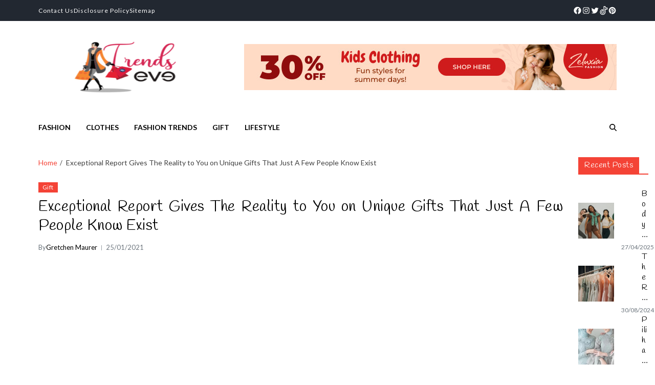

--- FILE ---
content_type: text/html; charset=UTF-8
request_url: https://trendseve.com/exceptional-report-gives-the-reality-to-you-on-unique-gifts-that-just-a-few-people-know-exist.html/
body_size: 25821
content:
<!doctype html>
<html lang="en-US" prefix="og: https://ogp.me/ns#" data-theme="light">
<head><meta charset="UTF-8"><script>if(navigator.userAgent.match(/MSIE|Internet Explorer/i)||navigator.userAgent.match(/Trident\/7\..*?rv:11/i)){var href=document.location.href;if(!href.match(/[?&]nowprocket/)){if(href.indexOf("?")==-1){if(href.indexOf("#")==-1){document.location.href=href+"?nowprocket=1"}else{document.location.href=href.replace("#","?nowprocket=1#")}}else{if(href.indexOf("#")==-1){document.location.href=href+"&nowprocket=1"}else{document.location.href=href.replace("#","&nowprocket=1#")}}}}</script><script>class RocketLazyLoadScripts{constructor(){this.v="1.2.4",this.triggerEvents=["keydown","mousedown","mousemove","touchmove","touchstart","touchend","wheel"],this.userEventHandler=this._triggerListener.bind(this),this.touchStartHandler=this._onTouchStart.bind(this),this.touchMoveHandler=this._onTouchMove.bind(this),this.touchEndHandler=this._onTouchEnd.bind(this),this.clickHandler=this._onClick.bind(this),this.interceptedClicks=[],window.addEventListener("pageshow",t=>{this.persisted=t.persisted}),window.addEventListener("DOMContentLoaded",()=>{this._preconnect3rdParties()}),this.delayedScripts={normal:[],async:[],defer:[]},this.trash=[],this.allJQueries=[]}_addUserInteractionListener(t){if(document.hidden){t._triggerListener();return}this.triggerEvents.forEach(e=>window.addEventListener(e,t.userEventHandler,{passive:!0})),window.addEventListener("touchstart",t.touchStartHandler,{passive:!0}),window.addEventListener("mousedown",t.touchStartHandler),document.addEventListener("visibilitychange",t.userEventHandler)}_removeUserInteractionListener(){this.triggerEvents.forEach(t=>window.removeEventListener(t,this.userEventHandler,{passive:!0})),document.removeEventListener("visibilitychange",this.userEventHandler)}_onTouchStart(t){"HTML"!==t.target.tagName&&(window.addEventListener("touchend",this.touchEndHandler),window.addEventListener("mouseup",this.touchEndHandler),window.addEventListener("touchmove",this.touchMoveHandler,{passive:!0}),window.addEventListener("mousemove",this.touchMoveHandler),t.target.addEventListener("click",this.clickHandler),this._renameDOMAttribute(t.target,"onclick","rocket-onclick"),this._pendingClickStarted())}_onTouchMove(t){window.removeEventListener("touchend",this.touchEndHandler),window.removeEventListener("mouseup",this.touchEndHandler),window.removeEventListener("touchmove",this.touchMoveHandler,{passive:!0}),window.removeEventListener("mousemove",this.touchMoveHandler),t.target.removeEventListener("click",this.clickHandler),this._renameDOMAttribute(t.target,"rocket-onclick","onclick"),this._pendingClickFinished()}_onTouchEnd(){window.removeEventListener("touchend",this.touchEndHandler),window.removeEventListener("mouseup",this.touchEndHandler),window.removeEventListener("touchmove",this.touchMoveHandler,{passive:!0}),window.removeEventListener("mousemove",this.touchMoveHandler)}_onClick(t){t.target.removeEventListener("click",this.clickHandler),this._renameDOMAttribute(t.target,"rocket-onclick","onclick"),this.interceptedClicks.push(t),t.preventDefault(),t.stopPropagation(),t.stopImmediatePropagation(),this._pendingClickFinished()}_replayClicks(){window.removeEventListener("touchstart",this.touchStartHandler,{passive:!0}),window.removeEventListener("mousedown",this.touchStartHandler),this.interceptedClicks.forEach(t=>{t.target.dispatchEvent(new MouseEvent("click",{view:t.view,bubbles:!0,cancelable:!0}))})}_waitForPendingClicks(){return new Promise(t=>{this._isClickPending?this._pendingClickFinished=t:t()})}_pendingClickStarted(){this._isClickPending=!0}_pendingClickFinished(){this._isClickPending=!1}_renameDOMAttribute(t,e,r){t.hasAttribute&&t.hasAttribute(e)&&(event.target.setAttribute(r,event.target.getAttribute(e)),event.target.removeAttribute(e))}_triggerListener(){this._removeUserInteractionListener(this),"loading"===document.readyState?document.addEventListener("DOMContentLoaded",this._loadEverythingNow.bind(this)):this._loadEverythingNow()}_preconnect3rdParties(){let t=[];document.querySelectorAll("script[type=rocketlazyloadscript][data-rocket-src]").forEach(e=>{let r=e.getAttribute("data-rocket-src");if(r&&0!==r.indexOf("data:")){0===r.indexOf("//")&&(r=location.protocol+r);try{let i=new URL(r).origin;i!==location.origin&&t.push({src:i,crossOrigin:e.crossOrigin||"module"===e.getAttribute("data-rocket-type")})}catch(n){}}}),t=[...new Map(t.map(t=>[JSON.stringify(t),t])).values()],this._batchInjectResourceHints(t,"preconnect")}async _loadEverythingNow(){this.lastBreath=Date.now(),this._delayEventListeners(),this._delayJQueryReady(this),this._handleDocumentWrite(),this._registerAllDelayedScripts(),this._preloadAllScripts(),await this._loadScriptsFromList(this.delayedScripts.normal),await this._loadScriptsFromList(this.delayedScripts.defer),await this._loadScriptsFromList(this.delayedScripts.async);try{await this._triggerDOMContentLoaded(),await this._pendingWebpackRequests(this),await this._triggerWindowLoad()}catch(t){console.error(t)}window.dispatchEvent(new Event("rocket-allScriptsLoaded")),this._waitForPendingClicks().then(()=>{this._replayClicks()}),this._emptyTrash()}_registerAllDelayedScripts(){document.querySelectorAll("script[type=rocketlazyloadscript]").forEach(t=>{t.hasAttribute("data-rocket-src")?t.hasAttribute("async")&&!1!==t.async?this.delayedScripts.async.push(t):t.hasAttribute("defer")&&!1!==t.defer||"module"===t.getAttribute("data-rocket-type")?this.delayedScripts.defer.push(t):this.delayedScripts.normal.push(t):this.delayedScripts.normal.push(t)})}async _transformScript(t){if(await this._littleBreath(),!0===t.noModule&&"noModule"in HTMLScriptElement.prototype){t.setAttribute("data-rocket-status","skipped");return}return new Promise(navigator.userAgent.indexOf("Firefox/")>0||""===navigator.vendor?e=>{let r=document.createElement("script");[...t.attributes].forEach(t=>{let e=t.nodeName;"type"!==e&&("data-rocket-type"===e&&(e="type"),"data-rocket-src"===e&&(e="src"),r.setAttribute(e,t.nodeValue))}),t.text&&(r.text=t.text),r.hasAttribute("src")?(r.addEventListener("load",e),r.addEventListener("error",e)):(r.text=t.text,e());try{t.parentNode.replaceChild(r,t)}catch(i){e()}}:e=>{function r(){t.setAttribute("data-rocket-status","failed"),e()}try{let i=t.getAttribute("data-rocket-type"),n=t.getAttribute("data-rocket-src");i?(t.type=i,t.removeAttribute("data-rocket-type")):t.removeAttribute("type"),t.addEventListener("load",function r(){t.setAttribute("data-rocket-status","executed"),e()}),t.addEventListener("error",r),n?(t.removeAttribute("data-rocket-src"),t.src=n):t.src="data:text/javascript;base64,"+window.btoa(unescape(encodeURIComponent(t.text)))}catch(s){r()}})}async _loadScriptsFromList(t){let e=t.shift();return e&&e.isConnected?(await this._transformScript(e),this._loadScriptsFromList(t)):Promise.resolve()}_preloadAllScripts(){this._batchInjectResourceHints([...this.delayedScripts.normal,...this.delayedScripts.defer,...this.delayedScripts.async],"preload")}_batchInjectResourceHints(t,e){var r=document.createDocumentFragment();t.forEach(t=>{let i=t.getAttribute&&t.getAttribute("data-rocket-src")||t.src;if(i){let n=document.createElement("link");n.href=i,n.rel=e,"preconnect"!==e&&(n.as="script"),t.getAttribute&&"module"===t.getAttribute("data-rocket-type")&&(n.crossOrigin=!0),t.crossOrigin&&(n.crossOrigin=t.crossOrigin),t.integrity&&(n.integrity=t.integrity),r.appendChild(n),this.trash.push(n)}}),document.head.appendChild(r)}_delayEventListeners(){let t={};function e(e,r){!function e(r){!t[r]&&(t[r]={originalFunctions:{add:r.addEventListener,remove:r.removeEventListener},eventsToRewrite:[]},r.addEventListener=function(){arguments[0]=i(arguments[0]),t[r].originalFunctions.add.apply(r,arguments)},r.removeEventListener=function(){arguments[0]=i(arguments[0]),t[r].originalFunctions.remove.apply(r,arguments)});function i(e){return t[r].eventsToRewrite.indexOf(e)>=0?"rocket-"+e:e}}(e),t[e].eventsToRewrite.push(r)}function r(t,e){let r=t[e];Object.defineProperty(t,e,{get:()=>r||function(){},set(i){t["rocket"+e]=r=i}})}e(document,"DOMContentLoaded"),e(window,"DOMContentLoaded"),e(window,"load"),e(window,"pageshow"),e(document,"readystatechange"),r(document,"onreadystatechange"),r(window,"onload"),r(window,"onpageshow")}_delayJQueryReady(t){let e;function r(t){return t.split(" ").map(t=>"load"===t||0===t.indexOf("load.")?"rocket-jquery-load":t).join(" ")}function i(i){if(i&&i.fn&&!t.allJQueries.includes(i)){i.fn.ready=i.fn.init.prototype.ready=function(e){return t.domReadyFired?e.bind(document)(i):document.addEventListener("rocket-DOMContentLoaded",()=>e.bind(document)(i)),i([])};let n=i.fn.on;i.fn.on=i.fn.init.prototype.on=function(){return this[0]===window&&("string"==typeof arguments[0]||arguments[0]instanceof String?arguments[0]=r(arguments[0]):"object"==typeof arguments[0]&&Object.keys(arguments[0]).forEach(t=>{let e=arguments[0][t];delete arguments[0][t],arguments[0][r(t)]=e})),n.apply(this,arguments),this},t.allJQueries.push(i)}e=i}i(window.jQuery),Object.defineProperty(window,"jQuery",{get:()=>e,set(t){i(t)}})}async _pendingWebpackRequests(t){let e=document.querySelector("script[data-webpack]");async function r(){return new Promise(t=>{e.addEventListener("load",t),e.addEventListener("error",t)})}e&&(await r(),await t._requestAnimFrame(),await t._pendingWebpackRequests(t))}async _triggerDOMContentLoaded(){this.domReadyFired=!0,await this._littleBreath(),document.dispatchEvent(new Event("rocket-DOMContentLoaded")),await this._littleBreath(),window.dispatchEvent(new Event("rocket-DOMContentLoaded")),await this._littleBreath(),document.dispatchEvent(new Event("rocket-readystatechange")),await this._littleBreath(),document.rocketonreadystatechange&&document.rocketonreadystatechange()}async _triggerWindowLoad(){await this._littleBreath(),window.dispatchEvent(new Event("rocket-load")),await this._littleBreath(),window.rocketonload&&window.rocketonload(),await this._littleBreath(),this.allJQueries.forEach(t=>t(window).trigger("rocket-jquery-load")),await this._littleBreath();let t=new Event("rocket-pageshow");t.persisted=this.persisted,window.dispatchEvent(t),await this._littleBreath(),window.rocketonpageshow&&window.rocketonpageshow({persisted:this.persisted})}_handleDocumentWrite(){let t=new Map;document.write=document.writeln=function(e){let r=document.currentScript;r||console.error("WPRocket unable to document.write this: "+e);let i=document.createRange(),n=r.parentElement,s=t.get(r);void 0===s&&(s=r.nextSibling,t.set(r,s));let a=document.createDocumentFragment();i.setStart(a,0),a.appendChild(i.createContextualFragment(e)),n.insertBefore(a,s)}}async _littleBreath(){Date.now()-this.lastBreath>45&&(await this._requestAnimFrame(),this.lastBreath=Date.now())}async _requestAnimFrame(){return document.hidden?new Promise(t=>setTimeout(t)):new Promise(t=>requestAnimationFrame(t))}_emptyTrash(){this.trash.forEach(t=>t.remove())}static run(){let t=new RocketLazyLoadScripts;t._addUserInteractionListener(t)}}RocketLazyLoadScripts.run();</script>
	
	<meta name="viewport" content="width=device-width, initial-scale=1">
	<link rel="profile" href="https://gmpg.org/xfn/11">

	
<!-- Search Engine Optimization by Rank Math PRO - https://rankmath.com/ -->
<title>Exceptional Report Gives The Reality To You On Unique Gifts That Just A Few People Know Exist</title><link rel="preload" as="style" href="https://fonts.googleapis.com/css?family=Handlee%3A300%2C300italic%2C400%2C400italic%2C500%2C500italic%2C700%2C700italic%2C800%2C800italic%7CLato%3A300%2C300italic%2C400%2C400italic%2C500%2C500italic%2C600%2C600italic%2C700%2C700italic%2C800%2C800italic%26amp%3Bsubset%3Dlatin%2Ccyrillic%2Ccyrillic-ext%2Cgreek%2Cgreek-ext%2Clatin-ext&#038;display=swap" /><link rel="stylesheet" href="https://fonts.googleapis.com/css?family=Handlee%3A300%2C300italic%2C400%2C400italic%2C500%2C500italic%2C700%2C700italic%2C800%2C800italic%7CLato%3A300%2C300italic%2C400%2C400italic%2C500%2C500italic%2C600%2C600italic%2C700%2C700italic%2C800%2C800italic%26amp%3Bsubset%3Dlatin%2Ccyrillic%2Ccyrillic-ext%2Cgreek%2Cgreek-ext%2Clatin-ext&#038;display=swap" media="print" onload="this.media='all'" /><noscript><link rel="stylesheet" href="https://fonts.googleapis.com/css?family=Handlee%3A300%2C300italic%2C400%2C400italic%2C500%2C500italic%2C700%2C700italic%2C800%2C800italic%7CLato%3A300%2C300italic%2C400%2C400italic%2C500%2C500italic%2C600%2C600italic%2C700%2C700italic%2C800%2C800italic%26amp%3Bsubset%3Dlatin%2Ccyrillic%2Ccyrillic-ext%2Cgreek%2Cgreek-ext%2Clatin-ext&#038;display=swap" /></noscript>
<meta name="description" content="The reality is, there are plenty of issues that it&#039;s essential learn about these baskets. This text is going to be directed in the direction of supplying you"/>
<meta name="robots" content="follow, index, max-snippet:-1, max-video-preview:-1, max-image-preview:large"/>
<link rel="canonical" href="https://trendseve.com/exceptional-report-gives-the-reality-to-you-on-unique-gifts-that-just-a-few-people-know-exist.html/" />
<meta property="og:locale" content="en_US" />
<meta property="og:type" content="article" />
<meta property="og:title" content="Exceptional Report Gives The Reality To You On Unique Gifts That Just A Few People Know Exist" />
<meta property="og:description" content="The reality is, there are plenty of issues that it&#039;s essential learn about these baskets. This text is going to be directed in the direction of supplying you" />
<meta property="og:url" content="https://trendseve.com/exceptional-report-gives-the-reality-to-you-on-unique-gifts-that-just-a-few-people-know-exist.html/" />
<meta property="og:site_name" content="Trends Eve" />
<meta property="article:tag" content="gifts" />
<meta property="article:section" content="Gift" />
<meta property="og:updated_time" content="2024-05-25T17:04:44+07:00" />
<meta property="article:published_time" content="2021-01-25T17:23:30+07:00" />
<meta property="article:modified_time" content="2024-05-25T17:04:44+07:00" />
<meta name="twitter:card" content="summary_large_image" />
<meta name="twitter:title" content="Exceptional Report Gives The Reality To You On Unique Gifts That Just A Few People Know Exist" />
<meta name="twitter:description" content="The reality is, there are plenty of issues that it&#039;s essential learn about these baskets. This text is going to be directed in the direction of supplying you" />
<meta name="twitter:label1" content="Written by" />
<meta name="twitter:data1" content="Gretchen Maurer" />
<meta name="twitter:label2" content="Time to read" />
<meta name="twitter:data2" content="2 minutes" />
<script type="application/ld+json" class="rank-math-schema-pro">{"@context":"https://schema.org","@graph":[{"@type":"Organization","@id":"https://trendseve.com/#organization","name":"Trends Eve","logo":{"@type":"ImageObject","@id":"https://trendseve.com/#logo","url":"https://trendseve.com/wp-content/uploads/2019/11/Trends-Eve-Logo.png","contentUrl":"https://trendseve.com/wp-content/uploads/2019/11/Trends-Eve-Logo.png","caption":"Trends Eve","inLanguage":"en-US","width":"175","height":"127"}},{"@type":"WebSite","@id":"https://trendseve.com/#website","url":"https://trendseve.com","name":"Trends Eve","publisher":{"@id":"https://trendseve.com/#organization"},"inLanguage":"en-US"},{"@type":"ImageObject","@id":"https://i.ibb.co/4pyBBTM/Gifts-62.jpg","url":"https://i.ibb.co/4pyBBTM/Gifts-62.jpg","width":"1920","height":"1080","inLanguage":"en-US"},{"@type":"BreadcrumbList","@id":"https://trendseve.com/exceptional-report-gives-the-reality-to-you-on-unique-gifts-that-just-a-few-people-know-exist.html/#breadcrumb","itemListElement":[{"@type":"ListItem","position":"1","item":{"@id":"https://trendseve.com/","name":"Trends Eve"}},{"@type":"ListItem","position":"2","item":{"@id":"https://trendseve.com/gift/","name":"Gift"}},{"@type":"ListItem","position":"3","item":{"@id":"https://trendseve.com/exceptional-report-gives-the-reality-to-you-on-unique-gifts-that-just-a-few-people-know-exist.html/","name":"Exceptional Report Gives The Reality to You on Unique Gifts That Just A Few People Know Exist"}}]},{"@type":"WebPage","@id":"https://trendseve.com/exceptional-report-gives-the-reality-to-you-on-unique-gifts-that-just-a-few-people-know-exist.html/#webpage","url":"https://trendseve.com/exceptional-report-gives-the-reality-to-you-on-unique-gifts-that-just-a-few-people-know-exist.html/","name":"Exceptional Report Gives The Reality To You On Unique Gifts That Just A Few People Know Exist","datePublished":"2021-01-25T17:23:30+07:00","dateModified":"2024-05-25T17:04:44+07:00","isPartOf":{"@id":"https://trendseve.com/#website"},"primaryImageOfPage":{"@id":"https://i.ibb.co/4pyBBTM/Gifts-62.jpg"},"inLanguage":"en-US","breadcrumb":{"@id":"https://trendseve.com/exceptional-report-gives-the-reality-to-you-on-unique-gifts-that-just-a-few-people-know-exist.html/#breadcrumb"}},{"@type":"Person","@id":"https://trendseve.com/exceptional-report-gives-the-reality-to-you-on-unique-gifts-that-just-a-few-people-know-exist.html/#author","name":"Gretchen Maurer","image":{"@type":"ImageObject","@id":"https://secure.gravatar.com/avatar/33d019aa844bf05a3b10fd5bde152436ef986013a75b16f3216ed408fb61a5df?s=96&amp;d=mm&amp;r=g","url":"https://secure.gravatar.com/avatar/33d019aa844bf05a3b10fd5bde152436ef986013a75b16f3216ed408fb61a5df?s=96&amp;d=mm&amp;r=g","caption":"Gretchen Maurer","inLanguage":"en-US"},"worksFor":{"@id":"https://trendseve.com/#organization"}},{"@type":"BlogPosting","headline":"Exceptional Report Gives The Reality To You On Unique Gifts That Just A Few People Know Exist","datePublished":"2021-01-25T17:23:30+07:00","dateModified":"2024-05-25T17:04:44+07:00","articleSection":"Gift","author":{"@id":"https://trendseve.com/exceptional-report-gives-the-reality-to-you-on-unique-gifts-that-just-a-few-people-know-exist.html/#author","name":"Gretchen Maurer"},"publisher":{"@id":"https://trendseve.com/#organization"},"description":"The reality is, there are plenty of issues that it&#039;s essential learn about these baskets. This text is going to be directed in the direction of supplying you","name":"Exceptional Report Gives The Reality To You On Unique Gifts That Just A Few People Know Exist","@id":"https://trendseve.com/exceptional-report-gives-the-reality-to-you-on-unique-gifts-that-just-a-few-people-know-exist.html/#richSnippet","isPartOf":{"@id":"https://trendseve.com/exceptional-report-gives-the-reality-to-you-on-unique-gifts-that-just-a-few-people-know-exist.html/#webpage"},"image":{"@id":"https://i.ibb.co/4pyBBTM/Gifts-62.jpg"},"inLanguage":"en-US","mainEntityOfPage":{"@id":"https://trendseve.com/exceptional-report-gives-the-reality-to-you-on-unique-gifts-that-just-a-few-people-know-exist.html/#webpage"}}]}</script>
<!-- /Rank Math WordPress SEO plugin -->

<link rel='dns-prefetch' href='//fonts.googleapis.com' />
<link href='https://fonts.gstatic.com' crossorigin rel='preconnect' />
<link rel="alternate" type="application/rss+xml" title="Trends Eve &raquo; Feed" href="https://trendseve.com/feed/" />
<link rel="alternate" type="application/rss+xml" title="Trends Eve &raquo; Comments Feed" href="https://trendseve.com/comments/feed/" />
<link rel="alternate" title="oEmbed (JSON)" type="application/json+oembed" href="https://trendseve.com/wp-json/oembed/1.0/embed?url=https%3A%2F%2Ftrendseve.com%2Fexceptional-report-gives-the-reality-to-you-on-unique-gifts-that-just-a-few-people-know-exist.html%2F" />
<link rel="alternate" title="oEmbed (XML)" type="text/xml+oembed" href="https://trendseve.com/wp-json/oembed/1.0/embed?url=https%3A%2F%2Ftrendseve.com%2Fexceptional-report-gives-the-reality-to-you-on-unique-gifts-that-just-a-few-people-know-exist.html%2F&#038;format=xml" />
<style id='wp-img-auto-sizes-contain-inline-css'>
img:is([sizes=auto i],[sizes^="auto," i]){contain-intrinsic-size:3000px 1500px}
/*# sourceURL=wp-img-auto-sizes-contain-inline-css */
</style>
<style id='wp-emoji-styles-inline-css'>

	img.wp-smiley, img.emoji {
		display: inline !important;
		border: none !important;
		box-shadow: none !important;
		height: 1em !important;
		width: 1em !important;
		margin: 0 0.07em !important;
		vertical-align: -0.1em !important;
		background: none !important;
		padding: 0 !important;
	}
/*# sourceURL=wp-emoji-styles-inline-css */
</style>
<style id='wp-block-library-inline-css'>
:root{--wp-block-synced-color:#7a00df;--wp-block-synced-color--rgb:122,0,223;--wp-bound-block-color:var(--wp-block-synced-color);--wp-editor-canvas-background:#ddd;--wp-admin-theme-color:#007cba;--wp-admin-theme-color--rgb:0,124,186;--wp-admin-theme-color-darker-10:#006ba1;--wp-admin-theme-color-darker-10--rgb:0,107,160.5;--wp-admin-theme-color-darker-20:#005a87;--wp-admin-theme-color-darker-20--rgb:0,90,135;--wp-admin-border-width-focus:2px}@media (min-resolution:192dpi){:root{--wp-admin-border-width-focus:1.5px}}.wp-element-button{cursor:pointer}:root .has-very-light-gray-background-color{background-color:#eee}:root .has-very-dark-gray-background-color{background-color:#313131}:root .has-very-light-gray-color{color:#eee}:root .has-very-dark-gray-color{color:#313131}:root .has-vivid-green-cyan-to-vivid-cyan-blue-gradient-background{background:linear-gradient(135deg,#00d084,#0693e3)}:root .has-purple-crush-gradient-background{background:linear-gradient(135deg,#34e2e4,#4721fb 50%,#ab1dfe)}:root .has-hazy-dawn-gradient-background{background:linear-gradient(135deg,#faaca8,#dad0ec)}:root .has-subdued-olive-gradient-background{background:linear-gradient(135deg,#fafae1,#67a671)}:root .has-atomic-cream-gradient-background{background:linear-gradient(135deg,#fdd79a,#004a59)}:root .has-nightshade-gradient-background{background:linear-gradient(135deg,#330968,#31cdcf)}:root .has-midnight-gradient-background{background:linear-gradient(135deg,#020381,#2874fc)}:root{--wp--preset--font-size--normal:16px;--wp--preset--font-size--huge:42px}.has-regular-font-size{font-size:1em}.has-larger-font-size{font-size:2.625em}.has-normal-font-size{font-size:var(--wp--preset--font-size--normal)}.has-huge-font-size{font-size:var(--wp--preset--font-size--huge)}.has-text-align-center{text-align:center}.has-text-align-left{text-align:left}.has-text-align-right{text-align:right}.has-fit-text{white-space:nowrap!important}#end-resizable-editor-section{display:none}.aligncenter{clear:both}.items-justified-left{justify-content:flex-start}.items-justified-center{justify-content:center}.items-justified-right{justify-content:flex-end}.items-justified-space-between{justify-content:space-between}.screen-reader-text{border:0;clip-path:inset(50%);height:1px;margin:-1px;overflow:hidden;padding:0;position:absolute;width:1px;word-wrap:normal!important}.screen-reader-text:focus{background-color:#ddd;clip-path:none;color:#444;display:block;font-size:1em;height:auto;left:5px;line-height:normal;padding:15px 23px 14px;text-decoration:none;top:5px;width:auto;z-index:100000}html :where(.has-border-color){border-style:solid}html :where([style*=border-top-color]){border-top-style:solid}html :where([style*=border-right-color]){border-right-style:solid}html :where([style*=border-bottom-color]){border-bottom-style:solid}html :where([style*=border-left-color]){border-left-style:solid}html :where([style*=border-width]){border-style:solid}html :where([style*=border-top-width]){border-top-style:solid}html :where([style*=border-right-width]){border-right-style:solid}html :where([style*=border-bottom-width]){border-bottom-style:solid}html :where([style*=border-left-width]){border-left-style:solid}html :where(img[class*=wp-image-]){height:auto;max-width:100%}:where(figure){margin:0 0 1em}html :where(.is-position-sticky){--wp-admin--admin-bar--position-offset:var(--wp-admin--admin-bar--height,0px)}@media screen and (max-width:600px){html :where(.is-position-sticky){--wp-admin--admin-bar--position-offset:0px}}

/*# sourceURL=wp-block-library-inline-css */
</style><style id='wp-block-archives-inline-css'>
.wp-block-archives{box-sizing:border-box}.wp-block-archives-dropdown label{display:block}
/*# sourceURL=https://trendseve.com/wp-includes/blocks/archives/style.min.css */
</style>
<style id='wp-block-image-inline-css'>
.wp-block-image>a,.wp-block-image>figure>a{display:inline-block}.wp-block-image img{box-sizing:border-box;height:auto;max-width:100%;vertical-align:bottom}@media not (prefers-reduced-motion){.wp-block-image img.hide{visibility:hidden}.wp-block-image img.show{animation:show-content-image .4s}}.wp-block-image[style*=border-radius] img,.wp-block-image[style*=border-radius]>a{border-radius:inherit}.wp-block-image.has-custom-border img{box-sizing:border-box}.wp-block-image.aligncenter{text-align:center}.wp-block-image.alignfull>a,.wp-block-image.alignwide>a{width:100%}.wp-block-image.alignfull img,.wp-block-image.alignwide img{height:auto;width:100%}.wp-block-image .aligncenter,.wp-block-image .alignleft,.wp-block-image .alignright,.wp-block-image.aligncenter,.wp-block-image.alignleft,.wp-block-image.alignright{display:table}.wp-block-image .aligncenter>figcaption,.wp-block-image .alignleft>figcaption,.wp-block-image .alignright>figcaption,.wp-block-image.aligncenter>figcaption,.wp-block-image.alignleft>figcaption,.wp-block-image.alignright>figcaption{caption-side:bottom;display:table-caption}.wp-block-image .alignleft{float:left;margin:.5em 1em .5em 0}.wp-block-image .alignright{float:right;margin:.5em 0 .5em 1em}.wp-block-image .aligncenter{margin-left:auto;margin-right:auto}.wp-block-image :where(figcaption){margin-bottom:1em;margin-top:.5em}.wp-block-image.is-style-circle-mask img{border-radius:9999px}@supports ((-webkit-mask-image:none) or (mask-image:none)) or (-webkit-mask-image:none){.wp-block-image.is-style-circle-mask img{border-radius:0;-webkit-mask-image:url('data:image/svg+xml;utf8,<svg viewBox="0 0 100 100" xmlns="http://www.w3.org/2000/svg"><circle cx="50" cy="50" r="50"/></svg>');mask-image:url('data:image/svg+xml;utf8,<svg viewBox="0 0 100 100" xmlns="http://www.w3.org/2000/svg"><circle cx="50" cy="50" r="50"/></svg>');mask-mode:alpha;-webkit-mask-position:center;mask-position:center;-webkit-mask-repeat:no-repeat;mask-repeat:no-repeat;-webkit-mask-size:contain;mask-size:contain}}:root :where(.wp-block-image.is-style-rounded img,.wp-block-image .is-style-rounded img){border-radius:9999px}.wp-block-image figure{margin:0}.wp-lightbox-container{display:flex;flex-direction:column;position:relative}.wp-lightbox-container img{cursor:zoom-in}.wp-lightbox-container img:hover+button{opacity:1}.wp-lightbox-container button{align-items:center;backdrop-filter:blur(16px) saturate(180%);background-color:#5a5a5a40;border:none;border-radius:4px;cursor:zoom-in;display:flex;height:20px;justify-content:center;opacity:0;padding:0;position:absolute;right:16px;text-align:center;top:16px;width:20px;z-index:100}@media not (prefers-reduced-motion){.wp-lightbox-container button{transition:opacity .2s ease}}.wp-lightbox-container button:focus-visible{outline:3px auto #5a5a5a40;outline:3px auto -webkit-focus-ring-color;outline-offset:3px}.wp-lightbox-container button:hover{cursor:pointer;opacity:1}.wp-lightbox-container button:focus{opacity:1}.wp-lightbox-container button:focus,.wp-lightbox-container button:hover,.wp-lightbox-container button:not(:hover):not(:active):not(.has-background){background-color:#5a5a5a40;border:none}.wp-lightbox-overlay{box-sizing:border-box;cursor:zoom-out;height:100vh;left:0;overflow:hidden;position:fixed;top:0;visibility:hidden;width:100%;z-index:100000}.wp-lightbox-overlay .close-button{align-items:center;cursor:pointer;display:flex;justify-content:center;min-height:40px;min-width:40px;padding:0;position:absolute;right:calc(env(safe-area-inset-right) + 16px);top:calc(env(safe-area-inset-top) + 16px);z-index:5000000}.wp-lightbox-overlay .close-button:focus,.wp-lightbox-overlay .close-button:hover,.wp-lightbox-overlay .close-button:not(:hover):not(:active):not(.has-background){background:none;border:none}.wp-lightbox-overlay .lightbox-image-container{height:var(--wp--lightbox-container-height);left:50%;overflow:hidden;position:absolute;top:50%;transform:translate(-50%,-50%);transform-origin:top left;width:var(--wp--lightbox-container-width);z-index:9999999999}.wp-lightbox-overlay .wp-block-image{align-items:center;box-sizing:border-box;display:flex;height:100%;justify-content:center;margin:0;position:relative;transform-origin:0 0;width:100%;z-index:3000000}.wp-lightbox-overlay .wp-block-image img{height:var(--wp--lightbox-image-height);min-height:var(--wp--lightbox-image-height);min-width:var(--wp--lightbox-image-width);width:var(--wp--lightbox-image-width)}.wp-lightbox-overlay .wp-block-image figcaption{display:none}.wp-lightbox-overlay button{background:none;border:none}.wp-lightbox-overlay .scrim{background-color:#fff;height:100%;opacity:.9;position:absolute;width:100%;z-index:2000000}.wp-lightbox-overlay.active{visibility:visible}@media not (prefers-reduced-motion){.wp-lightbox-overlay.active{animation:turn-on-visibility .25s both}.wp-lightbox-overlay.active img{animation:turn-on-visibility .35s both}.wp-lightbox-overlay.show-closing-animation:not(.active){animation:turn-off-visibility .35s both}.wp-lightbox-overlay.show-closing-animation:not(.active) img{animation:turn-off-visibility .25s both}.wp-lightbox-overlay.zoom.active{animation:none;opacity:1;visibility:visible}.wp-lightbox-overlay.zoom.active .lightbox-image-container{animation:lightbox-zoom-in .4s}.wp-lightbox-overlay.zoom.active .lightbox-image-container img{animation:none}.wp-lightbox-overlay.zoom.active .scrim{animation:turn-on-visibility .4s forwards}.wp-lightbox-overlay.zoom.show-closing-animation:not(.active){animation:none}.wp-lightbox-overlay.zoom.show-closing-animation:not(.active) .lightbox-image-container{animation:lightbox-zoom-out .4s}.wp-lightbox-overlay.zoom.show-closing-animation:not(.active) .lightbox-image-container img{animation:none}.wp-lightbox-overlay.zoom.show-closing-animation:not(.active) .scrim{animation:turn-off-visibility .4s forwards}}@keyframes show-content-image{0%{visibility:hidden}99%{visibility:hidden}to{visibility:visible}}@keyframes turn-on-visibility{0%{opacity:0}to{opacity:1}}@keyframes turn-off-visibility{0%{opacity:1;visibility:visible}99%{opacity:0;visibility:visible}to{opacity:0;visibility:hidden}}@keyframes lightbox-zoom-in{0%{transform:translate(calc((-100vw + var(--wp--lightbox-scrollbar-width))/2 + var(--wp--lightbox-initial-left-position)),calc(-50vh + var(--wp--lightbox-initial-top-position))) scale(var(--wp--lightbox-scale))}to{transform:translate(-50%,-50%) scale(1)}}@keyframes lightbox-zoom-out{0%{transform:translate(-50%,-50%) scale(1);visibility:visible}99%{visibility:visible}to{transform:translate(calc((-100vw + var(--wp--lightbox-scrollbar-width))/2 + var(--wp--lightbox-initial-left-position)),calc(-50vh + var(--wp--lightbox-initial-top-position))) scale(var(--wp--lightbox-scale));visibility:hidden}}
/*# sourceURL=https://trendseve.com/wp-includes/blocks/image/style.min.css */
</style>
<style id='wp-block-image-theme-inline-css'>
:root :where(.wp-block-image figcaption){color:#555;font-size:13px;text-align:center}.is-dark-theme :root :where(.wp-block-image figcaption){color:#ffffffa6}.wp-block-image{margin:0 0 1em}
/*# sourceURL=https://trendseve.com/wp-includes/blocks/image/theme.min.css */
</style>
<style id='wp-block-latest-posts-inline-css'>
.wp-block-latest-posts{box-sizing:border-box}.wp-block-latest-posts.alignleft{margin-right:2em}.wp-block-latest-posts.alignright{margin-left:2em}.wp-block-latest-posts.wp-block-latest-posts__list{list-style:none}.wp-block-latest-posts.wp-block-latest-posts__list li{clear:both;overflow-wrap:break-word}.wp-block-latest-posts.is-grid{display:flex;flex-wrap:wrap}.wp-block-latest-posts.is-grid li{margin:0 1.25em 1.25em 0;width:100%}@media (min-width:600px){.wp-block-latest-posts.columns-2 li{width:calc(50% - .625em)}.wp-block-latest-posts.columns-2 li:nth-child(2n){margin-right:0}.wp-block-latest-posts.columns-3 li{width:calc(33.33333% - .83333em)}.wp-block-latest-posts.columns-3 li:nth-child(3n){margin-right:0}.wp-block-latest-posts.columns-4 li{width:calc(25% - .9375em)}.wp-block-latest-posts.columns-4 li:nth-child(4n){margin-right:0}.wp-block-latest-posts.columns-5 li{width:calc(20% - 1em)}.wp-block-latest-posts.columns-5 li:nth-child(5n){margin-right:0}.wp-block-latest-posts.columns-6 li{width:calc(16.66667% - 1.04167em)}.wp-block-latest-posts.columns-6 li:nth-child(6n){margin-right:0}}:root :where(.wp-block-latest-posts.is-grid){padding:0}:root :where(.wp-block-latest-posts.wp-block-latest-posts__list){padding-left:0}.wp-block-latest-posts__post-author,.wp-block-latest-posts__post-date{display:block;font-size:.8125em}.wp-block-latest-posts__post-excerpt,.wp-block-latest-posts__post-full-content{margin-bottom:1em;margin-top:.5em}.wp-block-latest-posts__featured-image a{display:inline-block}.wp-block-latest-posts__featured-image img{height:auto;max-width:100%;width:auto}.wp-block-latest-posts__featured-image.alignleft{float:left;margin-right:1em}.wp-block-latest-posts__featured-image.alignright{float:right;margin-left:1em}.wp-block-latest-posts__featured-image.aligncenter{margin-bottom:1em;text-align:center}
/*# sourceURL=https://trendseve.com/wp-includes/blocks/latest-posts/style.min.css */
</style>
<style id='wp-block-group-inline-css'>
.wp-block-group{box-sizing:border-box}:where(.wp-block-group.wp-block-group-is-layout-constrained){position:relative}
/*# sourceURL=https://trendseve.com/wp-includes/blocks/group/style.min.css */
</style>
<style id='wp-block-group-theme-inline-css'>
:where(.wp-block-group.has-background){padding:1.25em 2.375em}
/*# sourceURL=https://trendseve.com/wp-includes/blocks/group/theme.min.css */
</style>
<style id='global-styles-inline-css'>
:root{--wp--preset--aspect-ratio--square: 1;--wp--preset--aspect-ratio--4-3: 4/3;--wp--preset--aspect-ratio--3-4: 3/4;--wp--preset--aspect-ratio--3-2: 3/2;--wp--preset--aspect-ratio--2-3: 2/3;--wp--preset--aspect-ratio--16-9: 16/9;--wp--preset--aspect-ratio--9-16: 9/16;--wp--preset--color--black: #000000;--wp--preset--color--cyan-bluish-gray: #abb8c3;--wp--preset--color--white: #ffffff;--wp--preset--color--pale-pink: #f78da7;--wp--preset--color--vivid-red: #cf2e2e;--wp--preset--color--luminous-vivid-orange: #ff6900;--wp--preset--color--luminous-vivid-amber: #fcb900;--wp--preset--color--light-green-cyan: #7bdcb5;--wp--preset--color--vivid-green-cyan: #00d084;--wp--preset--color--pale-cyan-blue: #8ed1fc;--wp--preset--color--vivid-cyan-blue: #0693e3;--wp--preset--color--vivid-purple: #9b51e0;--wp--preset--gradient--vivid-cyan-blue-to-vivid-purple: linear-gradient(135deg,rgb(6,147,227) 0%,rgb(155,81,224) 100%);--wp--preset--gradient--light-green-cyan-to-vivid-green-cyan: linear-gradient(135deg,rgb(122,220,180) 0%,rgb(0,208,130) 100%);--wp--preset--gradient--luminous-vivid-amber-to-luminous-vivid-orange: linear-gradient(135deg,rgb(252,185,0) 0%,rgb(255,105,0) 100%);--wp--preset--gradient--luminous-vivid-orange-to-vivid-red: linear-gradient(135deg,rgb(255,105,0) 0%,rgb(207,46,46) 100%);--wp--preset--gradient--very-light-gray-to-cyan-bluish-gray: linear-gradient(135deg,rgb(238,238,238) 0%,rgb(169,184,195) 100%);--wp--preset--gradient--cool-to-warm-spectrum: linear-gradient(135deg,rgb(74,234,220) 0%,rgb(151,120,209) 20%,rgb(207,42,186) 40%,rgb(238,44,130) 60%,rgb(251,105,98) 80%,rgb(254,248,76) 100%);--wp--preset--gradient--blush-light-purple: linear-gradient(135deg,rgb(255,206,236) 0%,rgb(152,150,240) 100%);--wp--preset--gradient--blush-bordeaux: linear-gradient(135deg,rgb(254,205,165) 0%,rgb(254,45,45) 50%,rgb(107,0,62) 100%);--wp--preset--gradient--luminous-dusk: linear-gradient(135deg,rgb(255,203,112) 0%,rgb(199,81,192) 50%,rgb(65,88,208) 100%);--wp--preset--gradient--pale-ocean: linear-gradient(135deg,rgb(255,245,203) 0%,rgb(182,227,212) 50%,rgb(51,167,181) 100%);--wp--preset--gradient--electric-grass: linear-gradient(135deg,rgb(202,248,128) 0%,rgb(113,206,126) 100%);--wp--preset--gradient--midnight: linear-gradient(135deg,rgb(2,3,129) 0%,rgb(40,116,252) 100%);--wp--preset--font-size--small: 13px;--wp--preset--font-size--medium: 20px;--wp--preset--font-size--large: 36px;--wp--preset--font-size--x-large: 42px;--wp--preset--spacing--20: 0.44rem;--wp--preset--spacing--30: 0.67rem;--wp--preset--spacing--40: 1rem;--wp--preset--spacing--50: 1.5rem;--wp--preset--spacing--60: 2.25rem;--wp--preset--spacing--70: 3.38rem;--wp--preset--spacing--80: 5.06rem;--wp--preset--shadow--natural: 6px 6px 9px rgba(0, 0, 0, 0.2);--wp--preset--shadow--deep: 12px 12px 50px rgba(0, 0, 0, 0.4);--wp--preset--shadow--sharp: 6px 6px 0px rgba(0, 0, 0, 0.2);--wp--preset--shadow--outlined: 6px 6px 0px -3px rgb(255, 255, 255), 6px 6px rgb(0, 0, 0);--wp--preset--shadow--crisp: 6px 6px 0px rgb(0, 0, 0);}:where(.is-layout-flex){gap: 0.5em;}:where(.is-layout-grid){gap: 0.5em;}body .is-layout-flex{display: flex;}.is-layout-flex{flex-wrap: wrap;align-items: center;}.is-layout-flex > :is(*, div){margin: 0;}body .is-layout-grid{display: grid;}.is-layout-grid > :is(*, div){margin: 0;}:where(.wp-block-columns.is-layout-flex){gap: 2em;}:where(.wp-block-columns.is-layout-grid){gap: 2em;}:where(.wp-block-post-template.is-layout-flex){gap: 1.25em;}:where(.wp-block-post-template.is-layout-grid){gap: 1.25em;}.has-black-color{color: var(--wp--preset--color--black) !important;}.has-cyan-bluish-gray-color{color: var(--wp--preset--color--cyan-bluish-gray) !important;}.has-white-color{color: var(--wp--preset--color--white) !important;}.has-pale-pink-color{color: var(--wp--preset--color--pale-pink) !important;}.has-vivid-red-color{color: var(--wp--preset--color--vivid-red) !important;}.has-luminous-vivid-orange-color{color: var(--wp--preset--color--luminous-vivid-orange) !important;}.has-luminous-vivid-amber-color{color: var(--wp--preset--color--luminous-vivid-amber) !important;}.has-light-green-cyan-color{color: var(--wp--preset--color--light-green-cyan) !important;}.has-vivid-green-cyan-color{color: var(--wp--preset--color--vivid-green-cyan) !important;}.has-pale-cyan-blue-color{color: var(--wp--preset--color--pale-cyan-blue) !important;}.has-vivid-cyan-blue-color{color: var(--wp--preset--color--vivid-cyan-blue) !important;}.has-vivid-purple-color{color: var(--wp--preset--color--vivid-purple) !important;}.has-black-background-color{background-color: var(--wp--preset--color--black) !important;}.has-cyan-bluish-gray-background-color{background-color: var(--wp--preset--color--cyan-bluish-gray) !important;}.has-white-background-color{background-color: var(--wp--preset--color--white) !important;}.has-pale-pink-background-color{background-color: var(--wp--preset--color--pale-pink) !important;}.has-vivid-red-background-color{background-color: var(--wp--preset--color--vivid-red) !important;}.has-luminous-vivid-orange-background-color{background-color: var(--wp--preset--color--luminous-vivid-orange) !important;}.has-luminous-vivid-amber-background-color{background-color: var(--wp--preset--color--luminous-vivid-amber) !important;}.has-light-green-cyan-background-color{background-color: var(--wp--preset--color--light-green-cyan) !important;}.has-vivid-green-cyan-background-color{background-color: var(--wp--preset--color--vivid-green-cyan) !important;}.has-pale-cyan-blue-background-color{background-color: var(--wp--preset--color--pale-cyan-blue) !important;}.has-vivid-cyan-blue-background-color{background-color: var(--wp--preset--color--vivid-cyan-blue) !important;}.has-vivid-purple-background-color{background-color: var(--wp--preset--color--vivid-purple) !important;}.has-black-border-color{border-color: var(--wp--preset--color--black) !important;}.has-cyan-bluish-gray-border-color{border-color: var(--wp--preset--color--cyan-bluish-gray) !important;}.has-white-border-color{border-color: var(--wp--preset--color--white) !important;}.has-pale-pink-border-color{border-color: var(--wp--preset--color--pale-pink) !important;}.has-vivid-red-border-color{border-color: var(--wp--preset--color--vivid-red) !important;}.has-luminous-vivid-orange-border-color{border-color: var(--wp--preset--color--luminous-vivid-orange) !important;}.has-luminous-vivid-amber-border-color{border-color: var(--wp--preset--color--luminous-vivid-amber) !important;}.has-light-green-cyan-border-color{border-color: var(--wp--preset--color--light-green-cyan) !important;}.has-vivid-green-cyan-border-color{border-color: var(--wp--preset--color--vivid-green-cyan) !important;}.has-pale-cyan-blue-border-color{border-color: var(--wp--preset--color--pale-cyan-blue) !important;}.has-vivid-cyan-blue-border-color{border-color: var(--wp--preset--color--vivid-cyan-blue) !important;}.has-vivid-purple-border-color{border-color: var(--wp--preset--color--vivid-purple) !important;}.has-vivid-cyan-blue-to-vivid-purple-gradient-background{background: var(--wp--preset--gradient--vivid-cyan-blue-to-vivid-purple) !important;}.has-light-green-cyan-to-vivid-green-cyan-gradient-background{background: var(--wp--preset--gradient--light-green-cyan-to-vivid-green-cyan) !important;}.has-luminous-vivid-amber-to-luminous-vivid-orange-gradient-background{background: var(--wp--preset--gradient--luminous-vivid-amber-to-luminous-vivid-orange) !important;}.has-luminous-vivid-orange-to-vivid-red-gradient-background{background: var(--wp--preset--gradient--luminous-vivid-orange-to-vivid-red) !important;}.has-very-light-gray-to-cyan-bluish-gray-gradient-background{background: var(--wp--preset--gradient--very-light-gray-to-cyan-bluish-gray) !important;}.has-cool-to-warm-spectrum-gradient-background{background: var(--wp--preset--gradient--cool-to-warm-spectrum) !important;}.has-blush-light-purple-gradient-background{background: var(--wp--preset--gradient--blush-light-purple) !important;}.has-blush-bordeaux-gradient-background{background: var(--wp--preset--gradient--blush-bordeaux) !important;}.has-luminous-dusk-gradient-background{background: var(--wp--preset--gradient--luminous-dusk) !important;}.has-pale-ocean-gradient-background{background: var(--wp--preset--gradient--pale-ocean) !important;}.has-electric-grass-gradient-background{background: var(--wp--preset--gradient--electric-grass) !important;}.has-midnight-gradient-background{background: var(--wp--preset--gradient--midnight) !important;}.has-small-font-size{font-size: var(--wp--preset--font-size--small) !important;}.has-medium-font-size{font-size: var(--wp--preset--font-size--medium) !important;}.has-large-font-size{font-size: var(--wp--preset--font-size--large) !important;}.has-x-large-font-size{font-size: var(--wp--preset--font-size--x-large) !important;}
/*# sourceURL=global-styles-inline-css */
</style>

<style id='classic-theme-styles-inline-css'>
/*! This file is auto-generated */
.wp-block-button__link{color:#fff;background-color:#32373c;border-radius:9999px;box-shadow:none;text-decoration:none;padding:calc(.667em + 2px) calc(1.333em + 2px);font-size:1.125em}.wp-block-file__button{background:#32373c;color:#fff;text-decoration:none}
/*# sourceURL=/wp-includes/css/classic-themes.min.css */
</style>

<link data-minify="1" rel='stylesheet' id='swiper-css' href='https://trendseve.com/wp-content/cache/min/1/wp-content/themes/eximious-magazine/assets/lib/swiper/swiper-bundle.min.css?ver=1756659201' media='all' />
<link rel='stylesheet' id='animate-css' href='https://trendseve.com/wp-content/themes/eximious-magazine/assets/lib/animate/animate.min.css' media='all' />
<link data-minify="1" rel='stylesheet' id='eximious-magazine-parent-style-css' href='https://trendseve.com/wp-content/cache/min/1/wp-content/themes/eximious-magazine/style.css?ver=1756659203' media='all' />
<link data-minify="1" rel='stylesheet' id='eximious-magazine-style-css' href='https://trendseve.com/wp-content/cache/min/1/wp-content/themes/eximious-fashion/style.css?ver=1756659203' media='all' />
<style id='eximious-magazine-style-inline-css'>
:root {--global--color-header-social-nav-hover:#f44336;}:root {--global--color-header-search-btn-bg:#f44336;}:root {--global--color-topbar-menu-hover:#f44336;}:root {--global--color-scroll-top-bg:#f44336;}:root {--global--color-primary-menu-hover-border:#f44336;}:root {--global--color-primary-menu-active-border:#f44336;}:root {--global--color-sub-menu-hover-border:#f44336;}:root {--global--color-accent:#f44336;}:root {--global--link-color:#f44336;}:root {--global--color-breadcrumb:#f44336;}:root {--global--color-btn-bg:#f44336;}:root {--global--color-trending-text-bg:#f44336;}
/*# sourceURL=eximious-magazine-style-inline-css */
</style>
<link data-minify="1" rel='stylesheet' id='eximious-magazine-google-fonts-css' href='https://trendseve.com/wp-content/cache/min/1/wp-content/fonts/a1f85da7050efefb410f9f5870fdf2ed.css?ver=1756659203' media='all' />
<script type="rocketlazyloadscript" data-rocket-src="https://trendseve.com/wp-includes/js/jquery/jquery.min.js" id="jquery-core-js" defer></script>
<script type="rocketlazyloadscript" data-rocket-src="https://trendseve.com/wp-includes/js/jquery/jquery-migrate.min.js" id="jquery-migrate-js" defer></script>
<link rel="https://api.w.org/" href="https://trendseve.com/wp-json/" /><link rel="alternate" title="JSON" type="application/json" href="https://trendseve.com/wp-json/wp/v2/posts/378389" /><link rel="EditURI" type="application/rsd+xml" title="RSD" href="https://trendseve.com/xmlrpc.php?rsd" />
<meta name="generator" content="WordPress 6.9" />
<link rel='shortlink' href='https://trendseve.com/?p=378389' />
		<style type="text/css">
					.site-title,
			.site-description {
				position: absolute;
				clip: rect(1px, 1px, 1px, 1px);
			}
					</style>
		<script type="rocketlazyloadscript" id="google_gtagjs" data-rocket-src="https://www.googletagmanager.com/gtag/js?id=G-1DW2NZ4RZT" async></script>
<script type="rocketlazyloadscript" id="google_gtagjs-inline">
window.dataLayer = window.dataLayer || [];function gtag(){dataLayer.push(arguments);}gtag('js', new Date());gtag('config', 'G-1DW2NZ4RZT', {'anonymize_ip': true} );
</script>
<link rel="icon" href="https://trendseve.com/wp-content/uploads/2019/11/Trends-Eve-Faveicon.png" sizes="32x32" />
<link rel="icon" href="https://trendseve.com/wp-content/uploads/2019/11/Trends-Eve-Faveicon.png" sizes="192x192" />
<link rel="apple-touch-icon" href="https://trendseve.com/wp-content/uploads/2019/11/Trends-Eve-Faveicon.png" />
<meta name="msapplication-TileImage" content="https://trendseve.com/wp-content/uploads/2019/11/Trends-Eve-Faveicon.png" />
		<style id="wp-custom-css">
			.author.vcard,.em-author-name{pointer-events:none}.saga-ad-space,body.archive #secondary .article-block-wrapper.clearfix{margin-right:-100px}div#media_image-3{margin-left:80px}.site-copyright.col-md-6.col-md-pull-6,.site-sub-footer.inverted-sub-footer{text-align:center}.em-author-name{cursor:default;text-decoration:none;color:#000}#em-header-menu{position:unset!important}.saga-ad-space{width:75%;padding:0 15px;margin-left:50px}#scroll-up{width:0}.fas.fa-angle-double-up{font-size:0px}.ads{display:block;margin-left:auto;margin-right:auto}@media screen and (max-width :600px){.column-3 .footer-common-widget{width:100%}}@media only screen and (min-width:992px){.col-md-push-6+.col-md-pull-6{right:25%}}#secondary img.attachment-thumbnail.size-thumbnail.wp-post-image{max-width:150%}#secondary .article-details .em-meta-info,#secondary .article-details .entry-title,#secondary .cat-info{margin-left:40px}section.eximious-magazine-static-page.em-front-page-content{display:none}.saga-sub-footer{font-size:15px}body{text-align:justify}#text-2 input[type="text"]{display:block;margin-left:auto;margin-right:auto;}img.custom-logo {width: 200px;}.site-logo img{max-height:100px;}

@media only screen and (min-width  : 700px) {
img.attachment-post-thumbnail.size-post-thumbnail.wp-post-image {
    background-size: contain !important;
    height: 520px;
	}}
@media only screen and (max-width  : 700px) {
img.attachment-post-thumbnail.size-post-thumbnail.wp-post-image {
    background-size: contain !important;
    height: 200px;
	}}
ul.eximious-magazine-entry-meta{pointer-events:none} 		</style>
		</head>

<body class="wp-singular post-template-default single single-post postid-378389 single-format-standard wp-custom-logo wp-embed-responsive wp-theme-eximious-magazine wp-child-theme-eximious-fashion has-sticky-menu header_style_1 has-sidebar right-sidebar has-sticky-sidebar">



<div id="page" class="site">

	
	<a class="skip-link screen-reader-text" href="#site-content-wrapper">Skip to content</a>

	
	
<div class="site-header-row-wrapper eximious-magazine-topbar-row ">
	<div class="wrapper wide-max-width">
		<div class="eximious-magazine-topbar-wrapper">
			<div class="eximious-magazine-topbar-first">
				<div class="eximious-magazine-top-nav"><ul id="menu-about-us" class="eximious-magazine-top-menu reset-list-style"><li id="menu-item-254691" class="menu-item menu-item-type-post_type menu-item-object-page menu-item-254691"><a href="https://trendseve.com/contact-us/">Contact Us</a></li>
<li id="menu-item-254690" class="menu-item menu-item-type-post_type menu-item-object-page menu-item-privacy-policy menu-item-254690"><a rel="privacy-policy" href="https://trendseve.com/disclosure-policy/">Disclosure Policy</a></li>
<li id="menu-item-379064" class="menu-item menu-item-type-post_type menu-item-object-page menu-item-379064"><a href="https://trendseve.com/sitemap/">Sitemap</a></li>
</ul></div>			</div>
			<div class="eximious-magazine-topbar-last">
				<div class="eximious-magazine-social-nav"><ul id="menu-sosial-links" class=" reset-list-style eximious-magazine-social-icons style_1 as_color theme_color"><li id="menu-item-253669" class="menu-item menu-item-type-custom menu-item-object-custom menu-item-253669"><a href="https://www.facebook.com/skiperwebs"><svg class="svg-icon" aria-hidden="true" role="img" focusable="false" width="24" height="24" viewBox="0 0 24 24" xmlns="http://www.w3.org/2000/svg"><path d="M12 2C6.5 2 2 6.5 2 12c0 5 3.7 9.1 8.4 9.9v-7H7.9V12h2.5V9.8c0-2.5 1.5-3.9 3.8-3.9 1.1 0 2.2.2 2.2.2v2.5h-1.3c-1.2 0-1.6.8-1.6 1.6V12h2.8l-.4 2.9h-2.3v7C18.3 21.1 22 17 22 12c0-5.5-4.5-10-10-10z"></path></svg><span class="screen-reader-text">Facebook</span></a></li>
<li id="menu-item-378837" class="menu-item menu-item-type-custom menu-item-object-custom menu-item-378837"><a href="https://www.instagram.com/skipperwebs"><svg class="svg-icon" aria-hidden="true" role="img" focusable="false" width="24" height="24" viewBox="0 0 24 24" xmlns="http://www.w3.org/2000/svg"><path d="M12,4.622c2.403,0,2.688,0.009,3.637,0.052c0.877,0.04,1.354,0.187,1.671,0.31c0.42,0.163,0.72,0.358,1.035,0.673 c0.315,0.315,0.51,0.615,0.673,1.035c0.123,0.317,0.27,0.794,0.31,1.671c0.043,0.949,0.052,1.234,0.052,3.637 s-0.009,2.688-0.052,3.637c-0.04,0.877-0.187,1.354-0.31,1.671c-0.163,0.42-0.358,0.72-0.673,1.035 c-0.315,0.315-0.615,0.51-1.035,0.673c-0.317,0.123-0.794,0.27-1.671,0.31c-0.949,0.043-1.233,0.052-3.637,0.052 s-2.688-0.009-3.637-0.052c-0.877-0.04-1.354-0.187-1.671-0.31c-0.42-0.163-0.72-0.358-1.035-0.673 c-0.315-0.315-0.51-0.615-0.673-1.035c-0.123-0.317-0.27-0.794-0.31-1.671C4.631,14.688,4.622,14.403,4.622,12 s0.009-2.688,0.052-3.637c0.04-0.877,0.187-1.354,0.31-1.671c0.163-0.42,0.358-0.72,0.673-1.035 c0.315-0.315,0.615-0.51,1.035-0.673c0.317-0.123,0.794-0.27,1.671-0.31C9.312,4.631,9.597,4.622,12,4.622 M12,3 C9.556,3,9.249,3.01,8.289,3.054C7.331,3.098,6.677,3.25,6.105,3.472C5.513,3.702,5.011,4.01,4.511,4.511 c-0.5,0.5-0.808,1.002-1.038,1.594C3.25,6.677,3.098,7.331,3.054,8.289C3.01,9.249,3,9.556,3,12c0,2.444,0.01,2.751,0.054,3.711 c0.044,0.958,0.196,1.612,0.418,2.185c0.23,0.592,0.538,1.094,1.038,1.594c0.5,0.5,1.002,0.808,1.594,1.038 c0.572,0.222,1.227,0.375,2.185,0.418C9.249,20.99,9.556,21,12,21s2.751-0.01,3.711-0.054c0.958-0.044,1.612-0.196,2.185-0.418 c0.592-0.23,1.094-0.538,1.594-1.038c0.5-0.5,0.808-1.002,1.038-1.594c0.222-0.572,0.375-1.227,0.418-2.185 C20.99,14.751,21,14.444,21,12s-0.01-2.751-0.054-3.711c-0.044-0.958-0.196-1.612-0.418-2.185c-0.23-0.592-0.538-1.094-1.038-1.594 c-0.5-0.5-1.002-0.808-1.594-1.038c-0.572-0.222-1.227-0.375-2.185-0.418C14.751,3.01,14.444,3,12,3L12,3z M12,7.378 c-2.552,0-4.622,2.069-4.622,4.622S9.448,16.622,12,16.622s4.622-2.069,4.622-4.622S14.552,7.378,12,7.378z M12,15 c-1.657,0-3-1.343-3-3s1.343-3,3-3s3,1.343,3,3S13.657,15,12,15z M16.804,6.116c-0.596,0-1.08,0.484-1.08,1.08 s0.484,1.08,1.08,1.08c0.596,0,1.08-0.484,1.08-1.08S17.401,6.116,16.804,6.116z"></path></svg><span class="screen-reader-text">Instagram</span></a></li>
<li id="menu-item-253671" class="menu-item menu-item-type-custom menu-item-object-custom menu-item-253671"><a href="https://twitter.com/skipperwebs"><svg class="svg-icon" aria-hidden="true" role="img" focusable="false" width="24" height="24" viewBox="0 0 24 24" xmlns="http://www.w3.org/2000/svg"><path d="M22.23,5.924c-0.736,0.326-1.527,0.547-2.357,0.646c0.847-0.508,1.498-1.312,1.804-2.27 c-0.793,0.47-1.671,0.812-2.606,0.996C18.324,4.498,17.257,4,16.077,4c-2.266,0-4.103,1.837-4.103,4.103 c0,0.322,0.036,0.635,0.106,0.935C8.67,8.867,5.647,7.234,3.623,4.751C3.27,5.357,3.067,6.062,3.067,6.814 c0,1.424,0.724,2.679,1.825,3.415c-0.673-0.021-1.305-0.206-1.859-0.513c0,0.017,0,0.034,0,0.052c0,1.988,1.414,3.647,3.292,4.023 c-0.344,0.094-0.707,0.144-1.081,0.144c-0.264,0-0.521-0.026-0.772-0.074c0.522,1.63,2.038,2.816,3.833,2.85 c-1.404,1.1-3.174,1.756-5.096,1.756c-0.331,0-0.658-0.019-0.979-0.057c1.816,1.164,3.973,1.843,6.29,1.843 c7.547,0,11.675-6.252,11.675-11.675c0-0.178-0.004-0.355-0.012-0.531C20.985,7.47,21.68,6.747,22.23,5.924z"></path></svg><span class="screen-reader-text">Twitter</span></a></li>
<li id="menu-item-253670" class="menu-item menu-item-type-custom menu-item-object-custom menu-item-253670"><a href="https://www.tiktok.com/@skipperwebs"><svg class="svg-icon" aria-hidden="true" role="img" focusable="false" width="24" height="24" viewBox="0 0 24 24" xmlns="http://www.w3.org/2000/svg"><path d="M22.601273,3.99398422 C22.3543419,3.81786432 22.035286,3.77722295 21.7519316,3.88579503 C20.7673827,4.3053476 19.6367473,4.19781761 18.749359,3.60023293 C17.8619707,3.00264826 17.3390468,1.99663905 17.3606558,0.92862387 C17.366873,0.687165991 17.2757319,0.453316101 17.1076605,0.279488738 C16.937965,0.101864383 16.7030375,0.000936521363 16.4571011,0 L12.8428824,0 C12.343863,0 11.9393277,0.403649581 11.9393277,0.901576573 L11.9393277,16.3365675 C11.9393277,17.581385 10.9279897,18.5905089 9.68044104,18.5905089 C8.43289237,18.5905089 7.42155434,17.581385 7.42155434,16.3365675 C7.42155434,15.09175 8.43289237,14.0826261 9.68044104,14.0826261 C10.1794605,14.0826261 10.5839957,13.6789765 10.5839957,13.1810495 L10.5839957,9.57474321 C10.5839957,9.07681622 10.1794605,8.67316663 9.68044104,8.67316663 C5.44083962,8.67813472 2.00520525,12.1062476 2.00022626,16.3365675 C1.98771579,17.9546233 2.49430163,19.5342383 3.44591375,20.8444504 C3.61458557,21.0808398 5.05966461,19.9481604 4.91870788,19.7535427 C4.19555103,18.760421 3.80646351,17.5641499 3.80733562,16.3365675 C3.81165144,13.4484211 5.91803869,10.991254 8.77688636,10.5394301 L8.77688636,12.3425833 C6.70706914,12.8134053 5.34862709,14.7938709 5.65804701,16.8895228 C5.96746693,18.9851748 7.84059425,20.4905907 9.95854931,20.3457987 C12.0765044,20.2010067 13.7263573,18.4547454 13.7464371,16.3365675 L13.7464371,1.80315315 L15.6167953,1.80315315 C16.0103639,4.20249558 18.0864975,5.96506252 20.5230972,5.96843692 C20.7496837,5.96688212 20.975975,5.95182905 21.2007632,5.92335809 L21.2007632,7.67241664 C19.7293748,7.92650626 18.2152284,7.66195137 16.917914,6.92410808 C16.6383532,6.76305694 16.2939201,6.76305694 16.0143593,6.92410808 C15.7336844,7.0857977 15.5612953,7.38509793 15.562582,7.7084797 L15.562582,16.3365675 C15.5580692,18.2941869 14.5756972,20.1206948 12.9432814,21.2065896 C11.9060301,21.8965766 10.6930991,22.229824 9.48148608,22.189012 C8.78627447,22.1655944 8.08246121,22.0477035 7.42155434,21.774707 C7.12504167,21.5395062 5.484375,20.8444504 4.91870788,19.7535427 C4.66351437,19.2613936 3.0238563,20.6306805 3.44591375,20.8444504 C4.91870788,23.1351563 7.99726562,23.9999684 9.69851213,23.9999684 C13.7074483,23.9999684 17.0406982,20.9190082 17.3606558,16.931608 C17.3657425,16.8836579 17.3657425,16.8353059 17.3606558,16.7873558 L17.3606558,9.10592339 C18.9684136,9.66657941 20.7106733,9.71696914 22.3482777,9.25017564 C22.7469793,9.13449784 23.0153499,8.76257691 22.998837,8.34859907 L22.998837,4.7873716 C23.0148813,4.47165088 22.8640303,4.17060935 22.601273,3.99398422 Z" /></svg><span class="screen-reader-text">Tiktok</span></a></li>
<li id="menu-item-378838" class="menu-item menu-item-type-custom menu-item-object-custom menu-item-378838"><a href="https://id.pinterest.com/powerbacklinkmonster/"><svg class="svg-icon" aria-hidden="true" role="img" focusable="false" xmlns="http://www.w3.org/2000/svg" width="24" height="24" viewBox="0 0 30 30"><path d="M15,3C8.373,3,3,8.373,3,15c0,5.084,3.163,9.426,7.627,11.174c-0.105-0.949-0.2-2.406,0.042-3.442 c0.218-0.936,1.407-5.965,1.407-5.965s-0.359-0.719-0.359-1.781c0-1.669,0.967-2.914,2.171-2.914c1.024,0,1.518,0.769,1.518,1.69 c0,1.03-0.655,2.569-0.994,3.995c-0.283,1.195,0.599,2.169,1.777,2.169c2.133,0,3.772-2.249,3.772-5.495 c0-2.873-2.064-4.882-5.012-4.882c-3.414,0-5.418,2.561-5.418,5.208c0,1.031,0.397,2.137,0.893,2.739 c0.098,0.119,0.112,0.223,0.083,0.344c-0.091,0.379-0.293,1.194-0.333,1.361c-0.052,0.22-0.174,0.266-0.401,0.16 c-1.499-0.698-2.436-2.889-2.436-4.649c0-3.785,2.75-7.262,7.929-7.262c4.163,0,7.398,2.966,7.398,6.931 c0,4.136-2.608,7.464-6.227,7.464c-1.216,0-2.359-0.632-2.75-1.378c0,0-0.602,2.291-0.748,2.853 c-0.271,1.042-1.002,2.349-1.492,3.146C12.57,26.812,13.763,27,15,27c6.627,0,12-5.373,12-12S21.627,3,15,3z"></path></svg><span class="screen-reader-text">Pinterest</span></a></li>
</ul></div>			</div>
		</div> 
	</div>
</div>

<header id="masthead" class="site-header-row-wrapper site-header eximious-magazine-site-header" role="banner" >
	<div class="eximious-magazine-site-branding-row">
		<div class="wrapper">
			<div class="eximious-magazine-site-brand-ad-wrapper centered has-text-align-center ad-banner-enabled">
				<div class="eximious-magazine-site-branding-main">
					
<div class="site-branding">

			<div class="site-logo">
			<a href="https://trendseve.com/" class="custom-logo-link" rel="home"><img width="175" height="127" src="https://trendseve.com/wp-content/uploads/2019/11/Trends-Eve-Logo.png" class="custom-logo" alt="Trends Eve Logo" decoding="async" /></a>		</div>
				<h1 class="site-title"><a href="https://trendseve.com/">Trends Eve</a></h1>
		
			<div class="site-description style_3">
			<span>Looks Trendy Still Authentic</span>
		</div>
	</div><!-- .site-branding -->
				</div>
									<div class="eximious-magazine-ad-space">
						<a href="https://trendseve.com/contact-us" target="_blank"><img width="728" height="90" src="https://trendseve.com/wp-content/uploads/2023/09/Kids-Clothing-Summer-Days.jpg"></a>					</div>
								</div>
		</div> <!-- .wrapper -->
	</div>
</header>

<div class="site-header-row-wrapper eximious-magazine-primary-bar-row sticky-menu">
	<div class="primary-bar-row-wrapper">
		<div class="wrapper">
			<div class="eximious-magazine-primary-bar-wrapper">

						<div class="eximious-magazine-offcanvas-toggle hide-on-desktop">
			<button class="eximious-magazine-off-canvas-btn toggle toggle-off-canvas toggle-canvas-modal" data-modal=".eximious-magazine-canvas-block" data-body-class="showing-offcanvas-modal" data-focus=".eximious-magazine-off-canvas-close" aria-expanded="false">
				<span class="off-canvas-bars">
					<span class="bar-top"></span>
					<span class="bar-mid"></span>
					<span class="bar-low"></span>
				</span>
				<span class="toggle-text screen-reader-text">
					Off Canvas				</span>
			</button>
		</div>
				<div id="site-navigation" class="main-navigation eximious-magazine-primary-nav left-aligned-menu">
			
							<nav class="primary-menu-wrapper" aria-label="Primary">
					<ul class="primary-menu reset-list-style em-uppercase-primary-menu">
					<li id="menu-item-255106" class="menu-item menu-item-type-taxonomy menu-item-object-category menu-item-255106"><a href="https://trendseve.com/fashion/">Fashion</a></li>
<li id="menu-item-255105" class="menu-item menu-item-type-taxonomy menu-item-object-category menu-item-255105"><a href="https://trendseve.com/clothes/">Clothes</a></li>
<li id="menu-item-255107" class="menu-item menu-item-type-taxonomy menu-item-object-category menu-item-255107"><a href="https://trendseve.com/fashion-trends/">Fashion Trends</a></li>
<li id="menu-item-255108" class="menu-item menu-item-type-taxonomy menu-item-object-category current-post-ancestor current-menu-parent current-post-parent menu-item-255108"><a href="https://trendseve.com/gift/">Gift</a></li>
<li id="menu-item-255109" class="menu-item menu-item-type-taxonomy menu-item-object-category menu-item-255109"><a href="https://trendseve.com/lifestyle/">Lifestyle</a></li>
					</ul>
				</nav><!-- .primary-menu-wrapper -->
					</div>
				<div class="site-branding">
								<div class="site-logo">
						<a href="https://trendseve.com/" class="custom-logo-link" rel="home"><img width="175" height="127" src="https://trendseve.com/wp-content/uploads/2019/11/Trends-Eve-Logo.png" class="custom-logo" alt="Trends Eve Logo" decoding="async" /></a>					</div>
							</div>
		
				<div class="secondary-navigation eximious-magazine-secondary-nav">
								<div class="eximious-magazine-search-toggle">
				<button class="eximious-magazine-search-canvas-btn eximious-magazine-search search-icon toggle-search-block toggle" aria-expanded="false" data-block=".eximious-magazine-search-block" data-body-class="showing-search-block" data-focus=".eximious-magazine-search-form .search-field">
					<span class="search-label">Search</span>
					<svg class="svg-icon" aria-hidden="true" role="img" focusable="false" xmlns="http://www.w3.org/2000/svg" height="1em" viewBox="0 0 512 512"><path d="M416 208c0 45.9-14.9 88.3-40 122.7L502.6 457.4c12.5 12.5 12.5 32.8 0 45.3s-32.8 12.5-45.3 0L330.7 376c-34.4 25.2-76.8 40-122.7 40C93.1 416 0 322.9 0 208S93.1 0 208 0S416 93.1 416 208zM208 352a144 144 0 1 0 0-288 144 144 0 1 0 0 288z" /></svg>					<svg class="svg-icon" aria-hidden="true" role="img" focusable="false" xmlns="http://www.w3.org/2000/svg" width="16" height="16" viewBox="0 0 16 16"><polygon fill="" fill-rule="evenodd" points="6.852 7.649 .399 1.195 1.445 .149 7.899 6.602 14.352 .149 15.399 1.195 8.945 7.649 15.399 14.102 14.352 15.149 7.899 8.695 1.445 15.149 .399 14.102" /></svg>				</button>
				<div class="eximious-magazine-search-form eximious-magazine-canvas-modal">
					<div class="em-search-form-inner">
						<form role="search" aria-label="Search for:" method="get" class="search-form" action="https://trendseve.com/">
				<label>
					<span class="screen-reader-text">Search for:</span>
					<input type="search" class="search-field" placeholder="Search &hellip;" value="" name="s" />
				</label>
				<input type="submit" class="search-submit" value="Search" />
			</form>					</div>
				</div>
			</div>
							</div>

			</div>
			
		</div>
	</div>
</div>

	
	<div id="site-content-wrapper">

	<main id="site-content" role="main" class="wrapper  wide-max-width single_style_1">

	<div id="primary" class="content-area ">

		<div class="primary-content-area-wrapper">
			<div class="eximious-magazine-breadcrumb-wrapper"><div role="navigation" aria-label="Breadcrumbs" class="breadcrumb-trail breadcrumbs" itemprop="breadcrumb"><div class="reset-list-style"><ul class="trail-items" itemscope itemtype="http://schema.org/BreadcrumbList"><meta name="numberOfItems" content="2" /><meta name="itemListOrder" content="Ascending" /><li itemprop="itemListElement" itemscope itemtype="http://schema.org/ListItem" class="trail-item trail-begin"><a href="https://trendseve.com/" rel="home" itemprop="item"><span itemprop="name">Home</span></a><meta itemprop="position" content="1" /></li><li itemprop="itemListElement" itemscope itemtype="http://schema.org/ListItem" class="trail-item trail-end"><span itemprop="item"><span itemprop="name">Exceptional Report Gives The Reality to You on Unique Gifts That Just A Few People Know Exist</span></span><meta itemprop="position" content="2" /></li></ul></div></div></div>
			<article id="post-378389" class="post-378389 post type-post status-publish format-standard has-post-thumbnail hentry category-gift tag-gifts">
	
<header class="entry-header">

			 <div class="entry-categories">
			<div class="eximious-magazine-entry-categories style_2">
				<div class="category-list">
											<span class="screen-reader-text">Categories</span>
										<a href="https://trendseve.com/gift/" rel="category tag">Gift</a>				</div>
			</div>
		</div><!-- .entry-categories -->
		
	
	<h1 class="entry-title">Exceptional Report Gives The Reality to You on Unique Gifts That Just A Few People Know Exist</h1>
		
			<div class="entry-meta">
						<ul class="eximious-magazine-entry-meta">
									<li class="eximious-magazine-meta post-author">
						<span class="meta-text">
							By <a href="https://trendseve.com/author/nqg9jlr/">Gretchen Maurer</a>						</span>
					</li>
										<li class="eximious-magazine-meta post-date">
						<span class="meta-text">
							25/01/2021						</span>
					</li>
					
			</ul>
					</div><!-- .entry-meta -->
	
</header><!-- .entry-header -->


	<div class="entry-image wide-max-width">
		<figure class="featured-media">
			<img width="1920" height="1080" style="background:url( https://i.ibb.co/4pyBBTM/Gifts-62.jpg ) no-repeat center center;-webkit-background-size:cover;-moz-background-size:cover;-o-background-size:cover;background-size: cover;" src="https://trendseve.com/wp-content/uploads/nc-efi-placeholder.png" class="attachment-post-thumbnail size-post-thumbnail wp-post-image" alt="nc efi placeholder" decoding="async" fetchpriority="high" srcset="https://trendseve.com/wp-content/uploads/nc-efi-placeholder.png 1920w, https://trendseve.com/wp-content/uploads/nc-efi-placeholder-300x169.png 300w, https://trendseve.com/wp-content/uploads/nc-efi-placeholder-1024x576.png 1024w, https://trendseve.com/wp-content/uploads/nc-efi-placeholder-768x432.png 768w, https://trendseve.com/wp-content/uploads/nc-efi-placeholder-1536x864.png 1536w, https://trendseve.com/wp-content/uploads/nc-efi-placeholder-800x450.png 800w" sizes="(max-width: 1920px) 100vw, 1920px" title="Exceptional Report Gives The Reality to You on Unique Gifts That Just A Few People Know Exist">		</figure>
	</div>
	

<div class="entry-content">
	<p>The reality is, there are plenty of issues that it&#8217;s essential learn about these baskets. This text is going to be directed in the direction of supplying you with the benefits of selecting this as a gift thought. Whereas there is perhaps different options when it comes to gifts, hopefully you possibly can look to this text to present you a fairly good idea of why you might need to look into these in lieu of different options that you just might need.</p>
<p>A minimum of it wasn&#8217;t a big display screen television as if the other televisions we&#8217;ve got are usually not going to show the same image. Or an costly alarm system to protect them from hurt when were not residence. All boy toys, to allow them to cook dinner, clean, and we can watch football.</p>
<p><img decoding="async" class="wp-post-image aligncenter" src="https://i.ibb.co/4pyBBTM/Gifts-62.jpg" width="1025px" alt="Gifts" title="Exceptional Report Gives The Reality to You on Unique Gifts That Just A Few People Know Exist"></p>
<h2>A gift from scratch: Thinking about logging on?</h2>
<p>Though being pregnant is a very exciting time for a girl, it can be an uncomfortable one as she adjusts to the added weight of her rising baby. This leads to the 2nd set of great advantages from a pregnancy body pillow: It&#8217;s also possible to get personalised bibs and linen. You&#8217;ll be able to have the initials of the baby engraved on the handkerchiefs and towels. A cute little jumpsuit with the baby&#8217;s initials is extraordinarily cute.</p>
<p>Filling a glass vase with colourful stones and marbles can also be a good way to make use of it. Wherever you place them, whether in the bathroom or the highest of the shelf in the lounge, they will actually make good decorations. Should you need in giving one as a gift or a souvenir, try filling one with potpourri. The odd ornamental objects may give the vase a novel and elegant look.</p>
<h2>All it wants is wrapping paper. Cuff links</h2>
<p>Youngsters are the gifts of god to us and majority of individuals love children as they are thought-about as angels. All the children love gifts, but solely when the gifts are the one among their own choice. There are variety of issues out there on different retailers who promote gifts and most of the people go to these outlets and purchase the gifts what the store owner exhibits them. But if you want to please the kid together with your gift then it&#8217;s a must to purchase uncommon gifts for them that are different from all other people. While buying a gift for kids, you need to be kid, means it&#8217;s important to think like a child. It&#8217;s a must to think otherwise and understand that what factor fascinates the kids essentially the most. No one would like to receive a present that he or she has seen dozens of occasions before or played with them already.</p>
<p>Personalised Christmas gifts have undoubtedly picked up something of a bad repute through the years. Regardless of being touched by the effort concerned in knitting a shawl, for instance, recipients would probably be disappointed by the standard when compared with the equivalent avaiable for purchase.</p>
<h2>Conclusion</h2>
<p>Another well-liked solution to customise a present is to have it personalised; that is, to have the particular person&#8217;s name engraved, display screen printed, embroidered, or otherwise placed on the merchandise. In this way, you&#8217;ll be able to present her that the gift is hers alone. Giving gifts with good attitude creates a magical moment and provides heat glow in our face.</p>
</div><!-- .entry-content -->


<div class="single-footer-info">
			<div class="entry-tags">
			<div class="eximious-magazine-entry-tags style_3">
				<div class="tag-list">
											<span class="tag-label">Tags</span>
										<a href='https://trendseve.com/tag/gifts/' rel='tag'>gifts</a>				</div>
			</div>
		</div>
		</div>
</article><!-- #post-378389 -->
	<nav class="navigation post-navigation" aria-label="Post">
		<div class="eximious-magazine-pagination-single style_1 nav-links">
									<a class="nav-previous" href="https://trendseve.com/the-best-guide-to-fashion-lifestyle.html/">
							<span class="arrow" aria-hidden="true">&larr;</span>
							<span class="title"><span class="title-inner">The Best Guide To Fashion Lifestyle</span></span>
						</a>
												<a class="nav-next" href="https://trendseve.com/rumors-lies-and-fashion-lifestyle-online.html/">
							<span class="arrow" aria-hidden="true">&rarr;</span>
							<span class="title"><span class="title-inner">Rumors, Lies and Fashion Lifestyle Online</span></span>
						</a>
								</div><!-- .eximious-magazine-pagination-single -->
	</nav><!-- .post-navigation -->
			</div>
	</div><!--  #primary -->

					<div id="secondary" class="sidebar-area saga-sidebar-widget-style_1 saga-title-style-style_10 saga-title-align-left">
					<aside class="widget-area">
						<div id="eximious_magazine_recent_posts_with_image-3" class="widget eximious-magazine-widget widget_eximious_magazine_recent_posts"><div class="widget-content"><h3 class="widget-title"><span>Recent Posts</span></h3>
			<div class="eximious-magazine-recent-posts-widget style_1">
				<div class="eximious-magazine-list-posts">
												<div class="article-block-wrapper img-animate-zoom">
																	<div class="article-image">
										<a href="https://trendseve.com/body-types-braless-styling-finding-the-right-fitting-tops-for-you.html/">
																						<img width="150" height="150" style="background:url( https://i.imgur.com/JnVZJst.jpeg ) no-repeat center center;-webkit-background-size:cover;-moz-background-size:cover;-o-background-size:cover;background-size: cover;" alt="Body Types &amp; Braless Styling: Finding the Right Fitting Tops for You" src="https://trendseve.com/wp-content/uploads/nc-efi-placeholder-150x150.png" class="attachment-thumbnail size-thumbnail wp-post-image" decoding="async" loading="lazy" srcset="https://trendseve.com/wp-content/uploads/nc-efi-placeholder-150x150.png 150w, https://trendseve.com/wp-content/uploads/nc-efi-placeholder-250x250.png 250w" sizes="auto, (max-width: 150px) 100vw, 150px" title="Body Types &amp; Braless Styling: Finding the Right Fitting Tops for You">										</a>
									</div>
																	<div class="article-details">
									<h3 class="entry-title no-margin">
										<a href="https://trendseve.com/body-types-braless-styling-finding-the-right-fitting-tops-for-you.html/" class="text-decoration-none color-accent-hover eximious-magazine-limit-lines ">
											Body Types &amp; Braless Styling: Finding the Right Fitting Tops for You										</a>
									</h3>
												<ul class="eximious-magazine-entry-meta">
									<li class="eximious-magazine-meta post-date">
						<span class="meta-text">
							27/04/2025						</span>
					</li>
					
			</ul>
											</div>
							</div>
													<div class="article-block-wrapper img-animate-zoom">
																	<div class="article-image">
										<a href="https://trendseve.com/the-rise-of-vegan-fashion-cruelty-free-clothing-and-accessories.html/">
																						<img width="150" height="150" style="background:url( https://i.imgur.com/yFKyQbP.png ) no-repeat center center;-webkit-background-size:cover;-moz-background-size:cover;-o-background-size:cover;background-size: cover;" alt="The Rise of Vegan Fashion: Cruelty-Free Clothing and Accessories" src="https://trendseve.com/wp-content/uploads/nc-efi-placeholder-150x150.png" class="attachment-thumbnail size-thumbnail wp-post-image" decoding="async" loading="lazy" srcset="https://trendseve.com/wp-content/uploads/nc-efi-placeholder-150x150.png 150w, https://trendseve.com/wp-content/uploads/nc-efi-placeholder-250x250.png 250w" sizes="auto, (max-width: 150px) 100vw, 150px" title="The Rise of Vegan Fashion: Cruelty-Free Clothing and Accessories">										</a>
									</div>
																	<div class="article-details">
									<h3 class="entry-title no-margin">
										<a href="https://trendseve.com/the-rise-of-vegan-fashion-cruelty-free-clothing-and-accessories.html/" class="text-decoration-none color-accent-hover eximious-magazine-limit-lines ">
											The Rise of Vegan Fashion: Cruelty-Free Clothing and Accessories										</a>
									</h3>
												<ul class="eximious-magazine-entry-meta">
									<li class="eximious-magazine-meta post-date">
						<span class="meta-text">
							30/08/2024						</span>
					</li>
					
			</ul>
											</div>
							</div>
													<div class="article-block-wrapper img-animate-zoom">
																	<div class="article-image">
										<a href="https://trendseve.com/pilihan-kebaya-modern-terbaru-paduan-tradisional-dan-sentuhan-modern.html/">
																						<img width="150" height="150" style="background:url( https://i.imgur.com/p7Hle3N.jpeg ) no-repeat center center;-webkit-background-size:cover;-moz-background-size:cover;-o-background-size:cover;background-size: cover;" alt="Pilihan Kebaya Modern Terbaru: Paduan Tradisional dan Sentuhan Modern" src="https://trendseve.com/wp-content/uploads/nc-efi-placeholder-150x150.png" class="attachment-thumbnail size-thumbnail wp-post-image" decoding="async" loading="lazy" srcset="https://trendseve.com/wp-content/uploads/nc-efi-placeholder-150x150.png 150w, https://trendseve.com/wp-content/uploads/nc-efi-placeholder-250x250.png 250w" sizes="auto, (max-width: 150px) 100vw, 150px" title="Pilihan Kebaya Modern Terbaru: Paduan Tradisional dan Sentuhan Modern">										</a>
									</div>
																	<div class="article-details">
									<h3 class="entry-title no-margin">
										<a href="https://trendseve.com/pilihan-kebaya-modern-terbaru-paduan-tradisional-dan-sentuhan-modern.html/" class="text-decoration-none color-accent-hover eximious-magazine-limit-lines ">
											Pilihan Kebaya Modern Terbaru: Paduan Tradisional dan Sentuhan Modern										</a>
									</h3>
												<ul class="eximious-magazine-entry-meta">
									<li class="eximious-magazine-meta post-date">
						<span class="meta-text">
							21/08/2024						</span>
					</li>
					
			</ul>
											</div>
							</div>
													<div class="article-block-wrapper img-animate-zoom">
																	<div class="article-image">
										<a href="https://trendseve.com/how-crazy-fun-socks-can-enhance-your-childs-mood-and-learning-abilities.html/">
																						<img width="150" height="150" style="background:url( https://i.imgur.com/j3Av9ey.png ) no-repeat center center;-webkit-background-size:cover;-moz-background-size:cover;-o-background-size:cover;background-size: cover;" alt="How Crazy Fun Socks Can Enhance Your Child&#8217;s Mood and Learning Abilities" src="https://trendseve.com/wp-content/uploads/nc-efi-placeholder-150x150.png" class="attachment-thumbnail size-thumbnail wp-post-image" decoding="async" loading="lazy" srcset="https://trendseve.com/wp-content/uploads/nc-efi-placeholder-150x150.png 150w, https://trendseve.com/wp-content/uploads/nc-efi-placeholder-250x250.png 250w" sizes="auto, (max-width: 150px) 100vw, 150px" title="How Crazy Fun Socks Can Enhance Your Child&#039;s Mood and Learning Abilities">										</a>
									</div>
																	<div class="article-details">
									<h3 class="entry-title no-margin">
										<a href="https://trendseve.com/how-crazy-fun-socks-can-enhance-your-childs-mood-and-learning-abilities.html/" class="text-decoration-none color-accent-hover eximious-magazine-limit-lines ">
											How Crazy Fun Socks Can Enhance Your Child&#8217;s Mood and Learning Abilities										</a>
									</h3>
												<ul class="eximious-magazine-entry-meta">
									<li class="eximious-magazine-meta post-date">
						<span class="meta-text">
							12/08/2024						</span>
					</li>
					
			</ul>
											</div>
							</div>
													<div class="article-block-wrapper img-animate-zoom">
																	<div class="article-image">
										<a href="https://trendseve.com/discover-the-durability-and-style-of-military-pants-from-bronson-mfg.html/">
																						<img width="150" height="150" style="background:url( https://i.imgur.com/OugJPGb.png ) no-repeat center center;-webkit-background-size:cover;-moz-background-size:cover;-o-background-size:cover;background-size: cover;" alt="Discover the Durability and Style of Military Pants from Bronson Mfg" src="https://trendseve.com/wp-content/uploads/nc-efi-placeholder-150x150.png" class="attachment-thumbnail size-thumbnail wp-post-image" decoding="async" loading="lazy" srcset="https://trendseve.com/wp-content/uploads/nc-efi-placeholder-150x150.png 150w, https://trendseve.com/wp-content/uploads/nc-efi-placeholder-250x250.png 250w" sizes="auto, (max-width: 150px) 100vw, 150px" title="Discover the Durability and Style of Military Pants from Bronson Mfg">										</a>
									</div>
																	<div class="article-details">
									<h3 class="entry-title no-margin">
										<a href="https://trendseve.com/discover-the-durability-and-style-of-military-pants-from-bronson-mfg.html/" class="text-decoration-none color-accent-hover eximious-magazine-limit-lines ">
											Discover the Durability and Style of Military Pants from Bronson Mfg										</a>
									</h3>
												<ul class="eximious-magazine-entry-meta">
									<li class="eximious-magazine-meta post-date">
						<span class="meta-text">
							04/07/2024						</span>
					</li>
					
			</ul>
											</div>
							</div>
										</div>
			</div>
			</div></div><div id="block-20" class="widget eximious-magazine-widget widget_block"><div class="widget-content"><h3 class="widget-title"><span>Archives</span></h3><div class="wp-widget-group__inner-blocks"><div class="wp-block-archives-dropdown wp-block-archives"><label for="wp-block-archives-2" class="wp-block-archives__label">Archives</label>
		<select id="wp-block-archives-2" name="archive-dropdown">
		<option value="">Select Month</option>	<option value='https://trendseve.com/2025/04/'> April 2025 </option>
	<option value='https://trendseve.com/2024/08/'> August 2024 </option>
	<option value='https://trendseve.com/2024/07/'> July 2024 </option>
	<option value='https://trendseve.com/2024/03/'> March 2024 </option>
	<option value='https://trendseve.com/2023/08/'> August 2023 </option>
	<option value='https://trendseve.com/2023/02/'> February 2023 </option>
	<option value='https://trendseve.com/2023/01/'> January 2023 </option>
	<option value='https://trendseve.com/2022/11/'> November 2022 </option>
	<option value='https://trendseve.com/2022/09/'> September 2022 </option>
	<option value='https://trendseve.com/2022/04/'> April 2022 </option>
	<option value='https://trendseve.com/2021/11/'> November 2021 </option>
	<option value='https://trendseve.com/2021/10/'> October 2021 </option>
	<option value='https://trendseve.com/2021/06/'> June 2021 </option>
	<option value='https://trendseve.com/2021/05/'> May 2021 </option>
	<option value='https://trendseve.com/2021/03/'> March 2021 </option>
	<option value='https://trendseve.com/2021/02/'> February 2021 </option>
	<option value='https://trendseve.com/2021/01/'> January 2021 </option>
	<option value='https://trendseve.com/2020/12/'> December 2020 </option>
	<option value='https://trendseve.com/2020/11/'> November 2020 </option>
	<option value='https://trendseve.com/2020/10/'> October 2020 </option>
	<option value='https://trendseve.com/2020/09/'> September 2020 </option>
	<option value='https://trendseve.com/2020/08/'> August 2020 </option>
	<option value='https://trendseve.com/2020/07/'> July 2020 </option>
	<option value='https://trendseve.com/2020/06/'> June 2020 </option>
	<option value='https://trendseve.com/2020/05/'> May 2020 </option>
	<option value='https://trendseve.com/2020/04/'> April 2020 </option>
	<option value='https://trendseve.com/2020/03/'> March 2020 </option>
	<option value='https://trendseve.com/2020/02/'> February 2020 </option>
	<option value='https://trendseve.com/2020/01/'> January 2020 </option>
	<option value='https://trendseve.com/2019/12/'> December 2019 </option>
	<option value='https://trendseve.com/2019/11/'> November 2019 </option>
	<option value='https://trendseve.com/2019/10/'> October 2019 </option>
	<option value='https://trendseve.com/2019/09/'> September 2019 </option>
	<option value='https://trendseve.com/2019/08/'> August 2019 </option>
	<option value='https://trendseve.com/2019/07/'> July 2019 </option>
	<option value='https://trendseve.com/2019/06/'> June 2019 </option>
</select><script type="rocketlazyloadscript">
( ( [ dropdownId, homeUrl ] ) => {
		const dropdown = document.getElementById( dropdownId );
		function onSelectChange() {
			setTimeout( () => {
				if ( 'escape' === dropdown.dataset.lastkey ) {
					return;
				}
				if ( dropdown.value ) {
					location.href = dropdown.value;
				}
			}, 250 );
		}
		function onKeyUp( event ) {
			if ( 'Escape' === event.key ) {
				dropdown.dataset.lastkey = 'escape';
			} else {
				delete dropdown.dataset.lastkey;
			}
		}
		function onClick() {
			delete dropdown.dataset.lastkey;
		}
		dropdown.addEventListener( 'keyup', onKeyUp );
		dropdown.addEventListener( 'click', onClick );
		dropdown.addEventListener( 'change', onSelectChange );
	} )( ["wp-block-archives-2","https://trendseve.com"] );
//# sourceURL=block_core_archives_build_dropdown_script
</script>
</div></div></div></div><div id="tag_cloud-2" class="widget eximious-magazine-widget widget_tag_cloud"><div class="widget-content"><h3 class="widget-title"><span>Tags</span></h3><div class="tagcloud"><a href="https://trendseve.com/tag/army-body-armor/" class="tag-cloud-link tag-link-74844 tag-link-position-1" style="font-size: 8pt;" aria-label="army body armor (1 item)">army body armor</a>
<a href="https://trendseve.com/tag/benefits-of-getting-help/" class="tag-cloud-link tag-link-74965 tag-link-position-2" style="font-size: 8pt;" aria-label="Benefits of Getting Help (1 item)">Benefits of Getting Help</a>
<a href="https://trendseve.com/tag/best-waist-trainer-at-shapellx/" class="tag-cloud-link tag-link-74846 tag-link-position-3" style="font-size: 8pt;" aria-label="best waist trainer at Shapellx (1 item)">best waist trainer at Shapellx</a>
<a href="https://trendseve.com/tag/bicycle/" class="tag-cloud-link tag-link-74958 tag-link-position-4" style="font-size: 8pt;" aria-label="Bicycle (1 item)">Bicycle</a>
<a href="https://trendseve.com/tag/bike/" class="tag-cloud-link tag-link-74959 tag-link-position-5" style="font-size: 8pt;" aria-label="Bike (1 item)">Bike</a>
<a href="https://trendseve.com/tag/brand/" class="tag-cloud-link tag-link-74838 tag-link-position-6" style="font-size: 16.876595744681pt;" aria-label="brand (61 items)">brand</a>
<a href="https://trendseve.com/tag/caricature-wedding-invitations/" class="tag-cloud-link tag-link-74855 tag-link-position-7" style="font-size: 8pt;" aria-label="caricature wedding invitations (1 item)">caricature wedding invitations</a>
<a href="https://trendseve.com/tag/cheap/" class="tag-cloud-link tag-link-74835 tag-link-position-8" style="font-size: 16.936170212766pt;" aria-label="cheap (62 items)">cheap</a>
<a href="https://trendseve.com/tag/clothing/" class="tag-cloud-link tag-link-74833 tag-link-position-9" style="font-size: 18.723404255319pt;" aria-label="clothing (125 items)">clothing</a>
<a href="https://trendseve.com/tag/custom-soap-packaging/" class="tag-cloud-link tag-link-74842 tag-link-position-10" style="font-size: 8pt;" aria-label="custom soap packaging (1 item)">custom soap packaging</a>
<a href="https://trendseve.com/tag/dress-to-impress/" class="tag-cloud-link tag-link-74961 tag-link-position-11" style="font-size: 8pt;" aria-label="Dress to Impress (1 item)">Dress to Impress</a>
<a href="https://trendseve.com/tag/e-commerce/" class="tag-cloud-link tag-link-74845 tag-link-position-12" style="font-size: 8pt;" aria-label="E-Commerce (1 item)">E-Commerce</a>
<a href="https://trendseve.com/tag/fabric-printing/" class="tag-cloud-link tag-link-74840 tag-link-position-13" style="font-size: 8pt;" aria-label="fabric printing (1 item)">fabric printing</a>
<a href="https://trendseve.com/tag/fabric-printing-philippines/" class="tag-cloud-link tag-link-74839 tag-link-position-14" style="font-size: 8pt;" aria-label="fabric printing philippines (1 item)">fabric printing philippines</a>
<a href="https://trendseve.com/tag/fashionable/" class="tag-cloud-link tag-link-74829 tag-link-position-15" style="font-size: 22pt;" aria-label="fashionable (443 items)">fashionable</a>
<a href="https://trendseve.com/tag/fun-socks/" class="tag-cloud-link tag-link-74970 tag-link-position-16" style="font-size: 8pt;" aria-label="Fun Socks (1 item)">Fun Socks</a>
<a href="https://trendseve.com/tag/gifts/" class="tag-cloud-link tag-link-74836 tag-link-position-17" style="font-size: 18.723404255319pt;" aria-label="gifts (124 items)">gifts</a>
<a href="https://trendseve.com/tag/grand-cayman-island/" class="tag-cloud-link tag-link-74956 tag-link-position-18" style="font-size: 8pt;" aria-label="Grand Cayman Island (1 item)">Grand Cayman Island</a>
<a href="https://trendseve.com/tag/ideas/" class="tag-cloud-link tag-link-74830 tag-link-position-19" style="font-size: 16.102127659574pt;" aria-label="ideas (45 items)">ideas</a>
<a href="https://trendseve.com/tag/indian-wedding-invitation-designs/" class="tag-cloud-link tag-link-74850 tag-link-position-20" style="font-size: 8pt;" aria-label="Indian wedding invitation designs (1 item)">Indian wedding invitation designs</a>
<a href="https://trendseve.com/tag/kona/" class="tag-cloud-link tag-link-74957 tag-link-position-21" style="font-size: 8pt;" aria-label="Kona (1 item)">Kona</a>
<a href="https://trendseve.com/tag/lifestyles/" class="tag-cloud-link tag-link-74831 tag-link-position-22" style="font-size: 18.723404255319pt;" aria-label="lifestyles (125 items)">lifestyles</a>
<a href="https://trendseve.com/tag/local-jewellery-store/" class="tag-cloud-link tag-link-74966 tag-link-position-23" style="font-size: 8pt;" aria-label="local jewellery store (1 item)">local jewellery store</a>
<a href="https://trendseve.com/tag/military-pants/" class="tag-cloud-link tag-link-74969 tag-link-position-24" style="font-size: 8pt;" aria-label="military pants (1 item)">military pants</a>
<a href="https://trendseve.com/tag/norskeanmeldelser-no/" class="tag-cloud-link tag-link-74849 tag-link-position-25" style="font-size: 8pt;" aria-label="norskeanmeldelser.no (1 item)">norskeanmeldelser.no</a>
<a href="https://trendseve.com/tag/online/" class="tag-cloud-link tag-link-74832 tag-link-position-26" style="font-size: 16.876595744681pt;" aria-label="online (61 items)">online</a>
<a href="https://trendseve.com/tag/online-clothing/" class="tag-cloud-link tag-link-74851 tag-link-position-27" style="font-size: 8pt;" aria-label="online clothing (1 item)">online clothing</a>
<a href="https://trendseve.com/tag/sanlorenzo-62steel-superyacht/" class="tag-cloud-link tag-link-74852 tag-link-position-28" style="font-size: 8pt;" aria-label="Sanlorenzo 62Steel superyacht (1 item)">Sanlorenzo 62Steel superyacht</a>
<a href="https://trendseve.com/tag/scary-movie/" class="tag-cloud-link tag-link-74960 tag-link-position-29" style="font-size: 8pt;" aria-label="Scary Movie (1 item)">Scary Movie</a>
<a href="https://trendseve.com/tag/shoe-covers-from-gc-tech/" class="tag-cloud-link tag-link-74853 tag-link-position-30" style="font-size: 8pt;" aria-label="shoe covers from GC Tech (1 item)">shoe covers from GC Tech</a>
<a href="https://trendseve.com/tag/style/" class="tag-cloud-link tag-link-74837 tag-link-position-31" style="font-size: 16.102127659574pt;" aria-label="style (45 items)">style</a>
<a href="https://trendseve.com/tag/sun-protection-cream/" class="tag-cloud-link tag-link-74843 tag-link-position-32" style="font-size: 8pt;" aria-label="Sun Protection Cream (1 item)">Sun Protection Cream</a>
<a href="https://trendseve.com/tag/superhero-socks/" class="tag-cloud-link tag-link-74968 tag-link-position-33" style="font-size: 8pt;" aria-label="superhero socks (1 item)">superhero socks</a>
<a href="https://trendseve.com/tag/suwit-muay-thai/" class="tag-cloud-link tag-link-74847 tag-link-position-34" style="font-size: 8pt;" aria-label="Suwit Muay Thai (1 item)">Suwit Muay Thai</a>
<a href="https://trendseve.com/tag/trends/" class="tag-cloud-link tag-link-74834 tag-link-position-35" style="font-size: 18.723404255319pt;" aria-label="trends (125 items)">trends</a>
<a href="https://trendseve.com/tag/vu/" class="tag-cloud-link tag-link-74848 tag-link-position-36" style="font-size: 8pt;" aria-label="VU (1 item)">VU</a></div>
</div></div><div id="magenet_widget-3" class="widget eximious-magazine-widget widget_magenet_widget"><div class="widget-content"><aside class="widget magenet_widget_box"><div class="mads-block"></div></aside></div></div><div id="serpzilla_links-3" class="widget eximious-magazine-widget "><div class="widget-content"><!--3616804768896--><div id='GV6l_3616804768896'></div></div></div><div id="execphp-3" class="widget eximious-magazine-widget widget_execphp"><div class="widget-content">			<div class="execphpwidget"></div>
		</div></div><div id="execphp-6" class="widget eximious-magazine-widget widget_execphp"><div class="widget-content">			<div class="execphpwidget"><p><a style="display:none"> <img src="https://accessily.com/img/Accessily_badge.png" id="787857142835841_accessily_4729" width="80px"></a></p>
</div>
		</div></div><div id="block-24" class="widget eximious-magazine-widget widget_block"><div class="widget-content"><h3 class="widget-title"><span>Advertisement</span></h3><div class="wp-widget-group__inner-blocks"><div class="wp-block-image">
<figure class="aligncenter size-large"><a href="https://trendseve.com/contact-us/"><img decoding="async" src="https://i.imgur.com/ChMuFSo.jpg" alt=""/></a></figure>
</div></div></div></div>					</aside>
				</div>
					
</main> <!-- #site-content -->
<!-- wmm w -->



	<footer id="colophon" class="site-footer inverted-footer saga-title-style-style_4 saga-title-align-left" >
				<div class="wrapper">
			<div class="eximious-magazine-footer-widgets">
				<div class="row g-5">
												<div class="col-sm-12 footer-common-widget col-md-4 footer-widget-1">
								<div id="block-12" class="widget eximious-magazine-widget widget_block"><div class="widget-content">
<div class="wp-block-group"><div class="wp-block-group__inner-container is-layout-flow wp-block-group-is-layout-flow">
<p><span class="widget-title"><span>Recent Posts</span></span></p>


<ul class="wp-block-latest-posts__list has-dates wp-block-latest-posts"><li><a class="wp-block-latest-posts__post-title" href="https://trendseve.com/body-types-braless-styling-finding-the-right-fitting-tops-for-you.html/">Body Types &amp; Braless Styling: Finding the Right Fitting Tops for You</a><time datetime="2025-04-27T00:03:47+07:00" class="wp-block-latest-posts__post-date">27/04/2025</time></li>
<li><a class="wp-block-latest-posts__post-title" href="https://trendseve.com/the-rise-of-vegan-fashion-cruelty-free-clothing-and-accessories.html/">The Rise of Vegan Fashion: Cruelty-Free Clothing and Accessories</a><time datetime="2024-08-30T08:31:00+07:00" class="wp-block-latest-posts__post-date">30/08/2024</time></li>
<li><a class="wp-block-latest-posts__post-title" href="https://trendseve.com/pilihan-kebaya-modern-terbaru-paduan-tradisional-dan-sentuhan-modern.html/">Pilihan Kebaya Modern Terbaru: Paduan Tradisional dan Sentuhan Modern</a><time datetime="2024-08-21T12:11:58+07:00" class="wp-block-latest-posts__post-date">21/08/2024</time></li>
</ul></div></div>
</div></div>							</div><!-- .footer-widget-1 -->
														<div class="col-sm-12 footer-common-widget col-md-4 footer-widget-2">
								<div id="text-2" class="widget eximious-magazine-widget widget_text"><div class="widget-content"><h3 class="widget-title"><span>Subscription</span></h3>			<div class="textwidget"><form style="border:1px solid #ccc;padding:3px;text-align:center;" action="https://trendseve.com/ itemap/" method="post" target="popupwindow" onsubmit="window.open('https://feedburner.google.com/fb/a/mailverify?uri=TrendsEve', 'popupwindow', 'scrollbars=yes,width=550,height=520');return true"><label for="email">Enter your email address:<center><input type="text" style="width:90px;margin-bottom: 15px;margin-top:15px;" name="email"/></label></center><input type="hidden" value="TrendsEve" name="uri"/><input type="hidden" name="loc" value="en_US"/><input type="submit" value="Subscribe" /></p>
<p>Delivered by <a href="https://trendseve.com/" target="_blank">Trends Eve</a></p>
</form>
</div>
		</div></div>							</div><!-- .footer-widget-2 -->
														<div class="col-sm-12 footer-common-widget col-md-4 footer-widget-3">
								<div id="block-21" class="widget eximious-magazine-widget widget_block"><div class="widget-content"><h3 class="widget-title"><span>Advertisement</span></h3><div class="wp-widget-group__inner-blocks"><div class="wp-block-image">
<figure class="aligncenter size-large"><a href="https://trendseve.com/contact-us/"><img decoding="async" src="https://i.imgur.com/NeQGQ5v.jpg" alt=""/></a></figure>
</div></div></div></div>							</div><!-- .footer-widget-3 -->
											</div>
			</div>
		</div><!-- wrapper -->
	</footer><!-- #colophon -->
	
	<div class="site-sub-footer inverted-sub-footer">
		<div class="wrapper">
			<div class="eximious-magazine-footer-siteinfo">

				
					<div class="footer-credits">

													<div class="footer-copyright">
								Copyright © 2019 Trens Eve. All rights reserved. 2026.							</div><!-- .footer-copyright -->
						
													<div class="theme-credit">
								Powered by <a href="https://unfoldwp.com/products/eximious-magazine" target = "_blank" rel="designer">Eximious Magazine</a>							</div>
						<!-- .theme-credit -->

					</div>
					
				
									<div class="site-footer-menu footer-nav-menu">
											</div>
				
				
			</div><!-- .eximious-magazine-footer-siteinfo-->
		</div>
	</div>

	



	<a href="#" class="eximious-magazine-toggle-scroll-top eximious-magazine-floating-scroll-top fill-children-current-color right">
		<svg class="svg-icon" aria-hidden="true" role="img" focusable="false" xmlns="http://www.w3.org/2000/svg" width="16" height="16" viewBox="0 0 16 16"><path fill-rule="evenodd" d="M7.646 4.646a.5.5 0 0 1 .708 0l6 6a.5.5 0 0 1-.708.708L8 5.707l-5.646 5.647a.5.5 0 0 1-.708-.708l6-6z" /></svg>	</a>
		</div><!-- #site-content-wrapper -->
</div><!-- #page -->


<div class="eximious-magazine-canvas-modal eximious-magazine-canvas-block" role="dialog" aria-modal="true" aria-label="Offcanvas">
	<div class="eximious-magazine-canvas-header">
				<button class="close-canvas-modal eximious-magazine-off-canvas-close toggle fill-children-current-color">
			<span class="screen-reader-text">Close Off Canvas</span>
			<svg class="svg-icon" aria-hidden="true" role="img" focusable="false" xmlns="http://www.w3.org/2000/svg" width="20" height="20" viewBox="0 0 320 512"><path d="M310.6 361.4c12.5 12.5 12.5 32.75 0 45.25C304.4 412.9 296.2 416 288 416s-16.38-3.125-22.62-9.375L160 301.3L54.63 406.6C48.38 412.9 40.19 416 32 416S15.63 412.9 9.375 406.6c-12.5-12.5-12.5-32.75 0-45.25l105.4-105.4L9.375 150.6c-12.5-12.5-12.5-32.75 0-45.25s32.75-12.5 45.25 0L160 210.8l105.4-105.4c12.5-12.5 32.75-12.5 45.25 0s12.5 32.75 0 45.25l-105.4 105.4L310.6 361.4z" /></svg>		</button>
	</div>
		<div class="eximious-magazine-canvas-content  saga-title-style-style_10 saga-title-align-left">
		<nav aria-label="Mobile" role="navigation">
			<ul id="eximious-magazine-mobile-nav" class="eximious-magazine-responsive-menu reset-list-style">
				<li class="menu-item menu-item-type-taxonomy menu-item-object-category menu-item-255106"><div class="ancestor-wrapper"><a href="https://trendseve.com/fashion/">Fashion</a></div><!-- .ancestor-wrapper --></li>
<li class="menu-item menu-item-type-taxonomy menu-item-object-category menu-item-255105"><div class="ancestor-wrapper"><a href="https://trendseve.com/clothes/">Clothes</a></div><!-- .ancestor-wrapper --></li>
<li class="menu-item menu-item-type-taxonomy menu-item-object-category menu-item-255107"><div class="ancestor-wrapper"><a href="https://trendseve.com/fashion-trends/">Fashion Trends</a></div><!-- .ancestor-wrapper --></li>
<li class="menu-item menu-item-type-taxonomy menu-item-object-category current-post-ancestor current-menu-parent current-post-parent menu-item-255108"><div class="ancestor-wrapper"><a href="https://trendseve.com/gift/">Gift</a></div><!-- .ancestor-wrapper --></li>
<li class="menu-item menu-item-type-taxonomy menu-item-object-category menu-item-255109"><div class="ancestor-wrapper"><a href="https://trendseve.com/lifestyle/">Lifestyle</a></div><!-- .ancestor-wrapper --></li>
			</ul>
		</nav>
			</div>
</div>

<!--3616804768896--><div id='GV6l_3616804768896'></div><script type="rocketlazyloadscript" data-rocket-type="text/javascript">
<!--
var _acic={dataProvider:10};(function(){var e=document.createElement("script");e.type="text/javascript";e.async=true;e.src="https://www.acint.net/aci.js";var t=document.getElementsByTagName("script")[0];t.parentNode.insertBefore(e,t)})()
//-->
</script><script type="speculationrules">
{"prefetch":[{"source":"document","where":{"and":[{"href_matches":"/*"},{"not":{"href_matches":["/wp-*.php","/wp-admin/*","/wp-content/uploads/*","/wp-content/*","/wp-content/plugins/*","/wp-content/themes/eximious-fashion/*","/wp-content/themes/eximious-magazine/*","/*\\?(.+)"]}},{"not":{"selector_matches":"a[rel~=\"nofollow\"]"}},{"not":{"selector_matches":".no-prefetch, .no-prefetch a"}}]},"eagerness":"conservative"}]}
</script>
<script type="rocketlazyloadscript" data-rocket-src="https://trendseve.com/wp-content/themes/eximious-magazine/assets/lib/swiper/swiper-bundle.min.js" id="swiper-js" defer></script>
<script type="rocketlazyloadscript" data-rocket-src="https://trendseve.com/wp-content/themes/eximious-magazine/assets/lib/marquee/jquery.marquee.min.js" id="marquee-js" defer></script>
<script id="eximious-magazine-script-js-extra">
var EximiousMagazineVars = {"load_post_nonce":"4d1bde6872","ajaxurl":"https://trendseve.com/wp-admin/admin-ajax.php","query_vars":"{\"page\":0,\"name\":\"exceptional-report-gives-the-reality-to-you-on-unique-gifts-that-just-a-few-people-know-exist\",\"error\":\"\",\"m\":\"\",\"p\":0,\"post_parent\":\"\",\"subpost\":\"\",\"subpost_id\":\"\",\"attachment\":\"\",\"attachment_id\":0,\"pagename\":\"\",\"page_id\":0,\"second\":\"\",\"minute\":\"\",\"hour\":\"\",\"day\":0,\"monthnum\":0,\"year\":0,\"w\":0,\"category_name\":\"\",\"tag\":\"\",\"cat\":\"\",\"tag_id\":\"\",\"author\":\"\",\"author_name\":\"\",\"feed\":\"\",\"tb\":\"\",\"paged\":0,\"meta_key\":\"\",\"meta_value\":\"\",\"preview\":\"\",\"s\":\"\",\"sentence\":\"\",\"title\":\"\",\"fields\":\"all\",\"menu_order\":\"\",\"embed\":\"\",\"category__in\":[],\"category__not_in\":[],\"category__and\":[],\"post__in\":[],\"post__not_in\":[],\"post_name__in\":[],\"tag__in\":[],\"tag__not_in\":[],\"tag__and\":[],\"tag_slug__in\":[],\"tag_slug__and\":[],\"post_parent__in\":[],\"post_parent__not_in\":[],\"author__in\":[],\"author__not_in\":[],\"search_columns\":[],\"ignore_sticky_posts\":false,\"suppress_filters\":false,\"cache_results\":true,\"update_post_term_cache\":true,\"update_menu_item_cache\":false,\"lazy_load_term_meta\":true,\"update_post_meta_cache\":true,\"post_type\":\"\",\"posts_per_page\":8,\"nopaging\":false,\"comments_per_page\":\"0\",\"no_found_rows\":false,\"order\":\"DESC\"}"};
//# sourceURL=eximious-magazine-script-js-extra
</script>
<script type="rocketlazyloadscript" data-rocket-src="https://trendseve.com/wp-content/themes/eximious-magazine/assets/custom/js/script.min.js" id="eximious-magazine-script-js" defer></script>
<script id="wp-emoji-settings" type="application/json">
{"baseUrl":"https://s.w.org/images/core/emoji/17.0.2/72x72/","ext":".png","svgUrl":"https://s.w.org/images/core/emoji/17.0.2/svg/","svgExt":".svg","source":{"concatemoji":"https://trendseve.com/wp-includes/js/wp-emoji-release.min.js"}}
</script>
<script type="rocketlazyloadscript" data-rocket-type="module">
/*! This file is auto-generated */
const a=JSON.parse(document.getElementById("wp-emoji-settings").textContent),o=(window._wpemojiSettings=a,"wpEmojiSettingsSupports"),s=["flag","emoji"];function i(e){try{var t={supportTests:e,timestamp:(new Date).valueOf()};sessionStorage.setItem(o,JSON.stringify(t))}catch(e){}}function c(e,t,n){e.clearRect(0,0,e.canvas.width,e.canvas.height),e.fillText(t,0,0);t=new Uint32Array(e.getImageData(0,0,e.canvas.width,e.canvas.height).data);e.clearRect(0,0,e.canvas.width,e.canvas.height),e.fillText(n,0,0);const a=new Uint32Array(e.getImageData(0,0,e.canvas.width,e.canvas.height).data);return t.every((e,t)=>e===a[t])}function p(e,t){e.clearRect(0,0,e.canvas.width,e.canvas.height),e.fillText(t,0,0);var n=e.getImageData(16,16,1,1);for(let e=0;e<n.data.length;e++)if(0!==n.data[e])return!1;return!0}function u(e,t,n,a){switch(t){case"flag":return n(e,"\ud83c\udff3\ufe0f\u200d\u26a7\ufe0f","\ud83c\udff3\ufe0f\u200b\u26a7\ufe0f")?!1:!n(e,"\ud83c\udde8\ud83c\uddf6","\ud83c\udde8\u200b\ud83c\uddf6")&&!n(e,"\ud83c\udff4\udb40\udc67\udb40\udc62\udb40\udc65\udb40\udc6e\udb40\udc67\udb40\udc7f","\ud83c\udff4\u200b\udb40\udc67\u200b\udb40\udc62\u200b\udb40\udc65\u200b\udb40\udc6e\u200b\udb40\udc67\u200b\udb40\udc7f");case"emoji":return!a(e,"\ud83e\u1fac8")}return!1}function f(e,t,n,a){let r;const o=(r="undefined"!=typeof WorkerGlobalScope&&self instanceof WorkerGlobalScope?new OffscreenCanvas(300,150):document.createElement("canvas")).getContext("2d",{willReadFrequently:!0}),s=(o.textBaseline="top",o.font="600 32px Arial",{});return e.forEach(e=>{s[e]=t(o,e,n,a)}),s}function r(e){var t=document.createElement("script");t.src=e,t.defer=!0,document.head.appendChild(t)}a.supports={everything:!0,everythingExceptFlag:!0},new Promise(t=>{let n=function(){try{var e=JSON.parse(sessionStorage.getItem(o));if("object"==typeof e&&"number"==typeof e.timestamp&&(new Date).valueOf()<e.timestamp+604800&&"object"==typeof e.supportTests)return e.supportTests}catch(e){}return null}();if(!n){if("undefined"!=typeof Worker&&"undefined"!=typeof OffscreenCanvas&&"undefined"!=typeof URL&&URL.createObjectURL&&"undefined"!=typeof Blob)try{var e="postMessage("+f.toString()+"("+[JSON.stringify(s),u.toString(),c.toString(),p.toString()].join(",")+"));",a=new Blob([e],{type:"text/javascript"});const r=new Worker(URL.createObjectURL(a),{name:"wpTestEmojiSupports"});return void(r.onmessage=e=>{i(n=e.data),r.terminate(),t(n)})}catch(e){}i(n=f(s,u,c,p))}t(n)}).then(e=>{for(const n in e)a.supports[n]=e[n],a.supports.everything=a.supports.everything&&a.supports[n],"flag"!==n&&(a.supports.everythingExceptFlag=a.supports.everythingExceptFlag&&a.supports[n]);var t;a.supports.everythingExceptFlag=a.supports.everythingExceptFlag&&!a.supports.flag,a.supports.everything||((t=a.source||{}).concatemoji?r(t.concatemoji):t.wpemoji&&t.twemoji&&(r(t.twemoji),r(t.wpemoji)))});
//# sourceURL=https://trendseve.com/wp-includes/js/wp-emoji-loader.min.js
</script>

<script type="rocketlazyloadscript" data-minify="1" data-rocket-src='https://trendseve.com/wp-content/cache/min/1/wp-content/uploads/custom-css-js/379127.js?ver=1756659203' defer></script>

<script defer src="https://static.cloudflareinsights.com/beacon.min.js/vcd15cbe7772f49c399c6a5babf22c1241717689176015" integrity="sha512-ZpsOmlRQV6y907TI0dKBHq9Md29nnaEIPlkf84rnaERnq6zvWvPUqr2ft8M1aS28oN72PdrCzSjY4U6VaAw1EQ==" data-cf-beacon='{"version":"2024.11.0","token":"9f4934edfcc941a9b6696a03e6129c7d","r":1,"server_timing":{"name":{"cfCacheStatus":true,"cfEdge":true,"cfExtPri":true,"cfL4":true,"cfOrigin":true,"cfSpeedBrain":true},"location_startswith":null}}' crossorigin="anonymous"></script>
</body>
</html>

<!-- This website is like a Rocket, isn't it? Performance optimized by WP Rocket. Learn more: https://wp-rocket.me - Debug: cached@1769392145 -->

--- FILE ---
content_type: text/css; charset=UTF-8
request_url: https://trendseve.com/wp-content/cache/min/1/wp-content/themes/eximious-magazine/style.css?ver=1756659203
body_size: 24181
content:
@charset "UTF-8";
/*!
Theme Name: Eximious Magazine
Theme URI: http://unfoldwp.com/products/eximious-magazine/
Author: Unfoldwp
Author URI: https://unfoldwp.com/
Description: Eximious Magazine is a multi-purpose WordPress theme. Unlock the potential of your online magazine with stunning design, flexibility, and robust features that captivates your audience and keeps them coming back for more.
Requires at least: 5.3
Tested up to: 6.8
Requires PHP: 5.6
Version: 1.2.2
License: GNU General Public License v2 or later
License URI: http://www.gnu.org/licenses/gpl-2.0.html
Text Domain: eximious-magazine
Tags: blog, one-column, two-columns, left-sidebar, right-sidebar, custom-colors, custom-background, custom-logo, custom-menu, e-commerce, custom-header, grid-layout,featured-images, footer-widgets, post-formats, threaded-comments, theme-options, translation-ready, wide-blocks, rtl-language-support
*/
 :root{--global--font-primary:var(
        --font-headings,
        -apple-system,
        BlinkMacSystemFont,
        "Segoe UI",
        Roboto,
        Oxygen-Sans,
        Ubuntu,
        Cantarell,
        "Helvetica Neue",
        sans-serif
    );--global--font-primary-menu:var(
        --font-primary-menu,
        -apple-system,
        BlinkMacSystemFont,
        "Segoe UI",
        Roboto,
        Oxygen-Sans,
        Ubuntu,
        Cantarell,
        "Helvetica Neue",
        sans-serif
    );--global--font-secondary:var(
        --font-base,
        -apple-system,
        BlinkMacSystemFont,
        "Segoe UI",
        Roboto,
        Oxygen-Sans,
        Ubuntu,
        Cantarell,
        "Helvetica Neue",
        sans-serif
    );--font-headings:"Roboto", sans-serif;--font-base:"Roboto", sans-serif;--font-primary-menu:"Roboto", sans-serif;--global--font-size-base:1.4rem;--global--font-size-xs:1.4rem;--global--font-size-sm:1.6rem;--global--font-size-md:1.8rem;--global--font-size-lg:2rem;--global--font-size-xl:2.6rem;--global--font-size-xxl:3rem;--global--font-size-xxxl:4.2rem;--global--letter-spacing:normal;--global--letter-spacing-body:0;--global--font-size-body:1.4rem;--global--line-height-body:1.5;--global--line-height-heading:1.25;--global--line-height-page-title:1.1;--heading--font-family:var(--global--font-primary);--heading--font-size-h6:var(--global--font-size-xs);--heading--font-size-h5:var(--global--font-size-sm);--heading--font-size-h4:var(--global--font-size-md);--heading--font-size-h3:var(--global--font-size-lg);--heading--font-size-h2:var(--global--font-size-xl);--heading--font-size-h1:var(--global--font-size-xxl);--heading--letter-spacing:0;--heading--font-weight:500;--heading--font-weight-strong:700;--list--font-family:var(--global--font-secondary);--primary--menu-font-family:var(--global--font-primary-menu);--primary--menu-font-weight:700;--primary--menu-font-size:1.5rem;--primary--menu-line-height:1.2;--primary--menu-letter-spacing:0;--global--color-black:#000;--global--color-white:#fff;--global--color-primary:#404040;--global--color-secondary:#6d6d6d;--global--color-accent:#00adb5;--global--color-background:#fff;--global--color-border:#dcd7ca;--global--link-color:#00adb5;--global--link-color-hover:#000;--global--color-header-icons:#000;--global--color-header-social-nav:#fff;--global--color-header-social-nav-hover:#00adb5;--global--color-header-search-btn-bg:#00adb5;--global--color-topbar:#000;--global--color-topbar-bg:#222831;--global--color-topbar-date:#fff;--global--color-topbar-menu:#fff;--global--color-topbar-menu-hover:#00adb5;--global--color-topbar-submenu:inherit;--global--color-topbar-submenu-bg:#272727;--global--color-header-bg:#fff;--global--color-footer-bg:#f0f0f0;--global--color-sub-footer-bg:#fff;--global--color-scroll-top-bg:#00adb5;--global--color-primary-menu:#000;--global--color-primary-menu-bg:#fff;--global--color-offcanvas-icon:#000;--global--color-primary-menu-hover:#000;--global--color-primary-menu-hover-border:#00adb5;--global--color-sub-menu-hover-border:#00adb5;--global--color-primary-menu-active:#000;--global--color-primary-menu-active-border:#00adb5;--global--color-primary-menu-desc:#999;--global--color-sub-menu:#000;--global--color-sub-menu-hover:#000;--global--color-sub-menu-bg:#fff;--global--color-sub-menu-desc:#999;--global--color-breadcrumb:#00adb5;--global--color-preloader-bg:#fff;--global--color-preloader:#00adb5;--global--color-progressbar:#00adb5;--global--color-btn-bg:#00adb5;--global--color-btn:#fff;--global--color-light:#f7f9fb;--global--color-light-100:#edeffa;--global--color-dark:#080a19;--global--color-gray:#6c757d;--global--color-gray-dark:#343a40;--global--color-gray-100:#f8f9fa;--global--color-gray-200:#e9ecef;--global--color-gray-300:#dee2e6;--global--color-gray-400:#ced4da;--global--color-gray-500:#adb5bd;--global--color-gray-600:#6c757d;--global--color-gray-700:var(--global--color-primary);--global--color-gray-800:#343a40;--global--color-gray-900:#212529;--global-card-bg:#fff;--global--trending-section-bg:#ffffff;--global--banner-section-bg:#ffffff;--global--color-trending-text-bg:#00adb5;--global--color-trending-text:#ffffff;--global--widetarea-before-home-columns-bg:#ffffff;--global--widetarea-home-columns-bg:#ffffff;--global--widetarea-below-header-bg:#ffffff;--global--widetarea-before-home-bg:#ffffff;--global--widetarea-after-home-bg:#ffffff;--global--widetarea-before-footer-bg:#ffffff;--global--widetarea-after-footer-bg:#ffffff;--global--color-h1:var(--global--color-black);--global--color-h2:var(--global--color-black);--global--color-h3:var(--global--color-black);--global--color-h4:var(--global--color-black);--global--color-h5:var(--global--color-black);--global--color-h6:var(--global--color-black);--global--spacing-unit:2rem;--global--spacing-horizontal:2.5rem;--global--spacing-vertical:3rem;--global--spacing-vertical-big:3rem;--offcanvas-width:35rem;--breakpoint-xs:0;--breakpoint-sm:576px;--breakpoint-md:768px;--breakpoint-lg:992px;--breakpoint-xl:1200px;--breakpoint-xxl:1400px;--global--admin-bar--height:0px}.admin-bar{--global--admin-bar--height:32px}@media only screen and (max-width:782px){.admin-bar{--global--admin-bar--height:46px}}html{line-height:1.15;-webkit-text-size-adjust:100%;-webkit-tap-highlight-color:rgba(0,0,0,0)}body{border:none;margin:0;padding:0}h1,h2,h3,h4,h5,h6,p,blockquote,address,big,cite,code,em,font,img,small,strike,sub,sup,li,ol,ul,fieldset,form,label,legend,button,table,caption,tr,th,td{border:none;font-size:inherit;line-height:inherit;margin:0;padding:0;text-align:inherit}blockquote:before,blockquote:after{content:""}html{font-size:62.5%;scroll-behavior:smooth}@media (prefers-reduced-motion:reduce){html{scroll-behavior:auto}}body{-webkit-box-sizing:border-box;-moz-box-sizing:border-box;box-sizing:border-box;background-color:var(--global--color-background);color:var(--global--color-primary);font-family:var(--global--font-secondary);font-size:var(--global--font-size-body);font-weight:400;line-height:var(--global--line-height-body);letter-spacing:var(--global--letter-spacing-body);text-align:left;overflow-x:hidden}*,*::before,*::after{-webkit-box-sizing:inherit;-moz-box-sizing:inherit;box-sizing:inherit;-moz-osx-font-smoothing:grayscale;-webkit-font-smoothing:antialiased;word-break:break-word;word-wrap:break-word}.group::after,.entry-content::after,.general-widget-area::after{clear:both;content:"";display:block}a,path{transition:all 0.15s linear}.screen-reader-text{clip:rect(.1rem,.1rem,.1rem,.1rem);height:.1rem;overflow:hidden;position:absolute!important;left:-999999rem;width:.1rem}.screen-reader-text:focus{background-color:#f1f1f1;border-radius:.3rem;box-shadow:0 0 .2rem .2rem rgba(0,0,0,.6);clip:auto!important;display:block;font-size:1.4rem;font-weight:700;height:auto;left:.5rem;line-height:normal;padding:1.5rem 2.3rem 1.4rem 2.3rem;text-decoration:none;top:.5rem;width:auto;z-index:100000}#primary[tabindex="-1"]:focus{outline:0}.skip-link{left:-9999rem;top:2.5rem;z-index:999999;text-decoration:underline}.skip-link:focus{display:block;left:6px;top:7px;font-size:14px;font-weight:600;text-decoration:none;line-height:normal;padding:15px 23px 14px;z-index:100000;right:auto}@media (prefers-reduced-motion:reduce){*{animation-duration:0s!important;transition-duration:0s!important}}[tabindex="-1"]:focus:not(:focus-visible){outline:0!important}:root{--responsive--spacing-horizontal:calc(
        2 * var(--global--spacing-horizontal) * 0.6
    );--responsive--aligndefault-width:calc(
        100vw - var(--responsive--spacing-horizontal)
    );--responsive--alignwide-width:calc(
        100vw - var(--responsive--spacing-horizontal)
    );--responsive--alignfull-width:100%;--responsive--alignright-margin:var(--global--spacing-horizontal);--responsive--alignleft-margin:var(--global--spacing-horizontal)}@media only screen and (min-width:482px){:root{--responsive--aligndefault-width:min(
            calc(100vw - 4 * var(--global--spacing-horizontal)),
            768px
        );--responsive--alignwide-width:calc(
            100vw - 4 * var(--global--spacing-horizontal)
        );--responsive--alignright-margin:calc(
            0.5 * (100vw - var(--responsive--aligndefault-width))
        );--responsive--alignleft-margin:calc(
            0.5 * (100vw - var(--responsive--aligndefault-width))
        )}}@media only screen and (min-width:822px){:root{--responsive--aligndefault-width:min(
            calc(100vw - 4 * var(--global--spacing-horizontal)),
            768px
        );--responsive--alignwide-width:min(
            calc(100vw - 6 * var(--global--spacing-horizontal)),
            1440px
        )}}.no-sidebar.narrow-container .entry-content .wp-audio-shortcode,.no-sidebar.narrow-container .entry-content>*:not(.alignwide):not(.alignfull):not(.alignleft):not(.alignright):not(.wp-block-separator):not(.woocommerce),.no-sidebar.narrow-container *[class*="inner-container"]>*:not(.entry-content):not(.alignwide):not(.alignfull):not(.alignleft):not(.alignright):not(.wp-block-separator):not(.woocommerce),.no-sidebar.narrow-container #primary .comments-wrapper,.no-sidebar.narrow-container.page article header.entry-header,.no-sidebar.narrow-container.page article footer.entry-footer,.no-sidebar.narrow-container.single article header.entry-header,.no-sidebar.narrow-container.single article .single-footer-info,.no-sidebar.narrow-container .eximious-magazine-breadcrumb-wrapper,.no-sidebar.narrow-container .eximious-magazine-author-info-wrapper,.default-max-width{max-width:var(--responsive--aligndefault-width);margin-left:auto;margin-right:auto}.site-header .wrapper,.eximious-magazine-primary-bar-row .wrapper,.site-footer .wrapper,.site-sub-footer .wrapper,.general-widget-area,.eximious-magazine-posts-lists,.comments-pagination,.post-navigation,.eximious-magazine-nav-pagination,.eximious-magazine-active-woocommerce-page #site-content,.alignwide,.wide-max-width,.no-sidebar.wide-container .entry-content .wp-audio-shortcode,.no-sidebar.wide-container .entry-content>*:not(.alignwide):not(.alignfull):not(.alignleft):not(.alignright):not(.wp-block-separator):not(.woocommerce),.no-sidebar.wide-container *[class*="inner-container"]>*:not(.entry-content):not(.alignwide):not(.alignfull):not(.alignleft):not(.alignright):not(.wp-block-separator):not(.woocommerce){max-width:var(--responsive--alignwide-width);margin-left:auto;margin-right:auto}.alignfull,.wp-block-group .wp-block-group__inner-container>*.alignfull,.full-max-width{max-width:var(--responsive--alignfull-width);width:var(--responsive--alignfull-width);margin-left:auto;margin-right:auto}@media only screen and (min-width:482px){.alignfull,.full-max-width{max-width:var(--responsive--alignfull-width);width:auto;margin-left:auto;margin-right:auto}}@media only screen and (min-width:482px){.no-sidebar .entry-content>.alignleft{margin-left:var(--responsive--alignleft-margin);margin-right:var(--global--spacing-horizontal)}}@media only screen and (min-width:482px){.no-sidebar .entry-content>.alignright{margin-left:var(--global--spacing-horizontal);margin-right:var(--responsive--alignright-margin)}}.site-header{margin-left:auto;margin-right:auto;background:var(--global--color-header-bg);position:relative;background-position:center;background-repeat:no-repeat;background-size:cover}#site-content,.site-footer{padding:var(--global--spacing-vertical) 0;margin-left:auto;margin-right:auto}.general-widget-area{padding-top:var(--global--spacing-vertical-big);padding-bottom:var(--global--spacing-vertical-big);margin-left:auto;margin-right:auto}.general-widget-area.alt-widget-area{padding:var(--global--spacing-vertical) 0}.general-widget-area .widget:last-child,.nc-widget-area .widget:last-child{margin-bottom:0;padding-bottom:0}.home-page-widget-region.before-posts{padding-top:0}.home-page-widget-region.after-posts{padding-bottom:0}#site-content{padding:var(--global--spacing-vertical-big) 0}.site-footer{padding-top:var(--global--spacing-vertical-big)}.entry-content{line-height:1.5}.entry-content>iframe[style]{margin:var(--global--spacing-vertical) 0!important;max-width:100%!important}.entry-content>*,[class*="inner-container"]>*,.wp-block-template-part>*,.wp-block-post-template :where(li>*){margin-top:calc(0.666 * var(--global--spacing-vertical));margin-bottom:calc(0.666 * var(--global--spacing-vertical))}@media only screen and (min-width:482px){.entry-content>*,[class*="inner-container"]>*,.wp-block-template-part>*,.wp-block-post-template :where(li>*){margin-top:var(--global--spacing-vertical);margin-bottom:var(--global--spacing-vertical)}}.entry-content>*:first-child,[class*="inner-container"]>*:first-child,.wp-block-template-part>*:first-child,.wp-block-post-template :where(li>*):first-child{margin-top:0}.entry-content>*:last-child,[class*="inner-container"]>*:last-child,.wp-block-template-part>*:last-child,.wp-block-post-template :where(li>*):last-child{margin-bottom:0}.entry-content>*.alignleft,.entry-content>*.alignright,.entry-content>*.alignleft:first-child+*,.entry-content>*.alignright:first-child+*,.entry-content>*.alignfull.has-background{margin-top:0}.entry-content>*:last-child,.entry-content>*.alignfull.has-background{margin-bottom:0}.entry-content>*.alignfull+.alignleft,.entry-content>*.alignfull+.alignright{margin-top:var(--global--spacing-vertical)}main{display:block}h1,h2,h3,h4,h5,h6{clear:both;margin-top:0;margin-bottom:1.6rem;font-family:var(--heading--font-family);font-weight:var(--heading--font-weight);line-height:var(--global--line-height-heading);letter-spacing:var(--heading--letter-spacing);word-wrap:break-word;color:var(--global--color-black)}h1{color:var(--global--color-h1);font-size:var(--heading--font-size-h1)}h1 a{color:var(--global--color-h1)}h2{color:var(--global--color-h2);font-size:var(--heading--font-size-h2)}h2 a{color:var(--global--color-h2)}h3{color:var(--global--color-h3);font-size:var(--heading--font-size-h3)}h3 a{color:var(--global--color-h3)}h4{color:var(--global--color-h4);font-size:var(--heading--font-size-h4)}h4 a{color:var(--global--color-h4)}h5{color:var(--global--color-h5);font-size:var(--heading--font-size-h5)}h5 a{color:var(--global--color-h5)}h6{color:var(--global--color-h6);font-size:var(--heading--font-size-h6)}h6 a{color:var(--global--color-h6)}h1 strong,h2 strong,h3 strong,h4 strong,h5 strong,h6 strong{font-weight:var(--heading--font-weight-strong)}p{line-height:var(--global--line-height-body);margin:0 0 1.6rem 0}em,i,q,dfn{font-style:italic}em em,em i,i em,i i,cite em,cite i{font-weight:bolder}big{font-size:1.2em}small{font-size:.75em}b,strong{font-weight:700}ins{text-decoration:underline}sub,sup{font-size:75%;line-height:0;position:relative;vertical-align:baseline}sup{top:-.5em}sub{bottom:-.25em}abbr,acronym{cursor:help}address{line-height:1.5;margin:0 0 2rem 0}hr{border-style:solid;border-width:.1rem 0 0 0;border-color:var(--global--color-border);margin-top:3rem;margin-bottom:3rem;clear:both}a{color:var(--global--link-color);text-decoration:none}a:hover,a:focus{outline:none;text-decoration:none;color:var(--global--link-color-hover)}a:focus{outline:thin dotted;outline-offset:3px}a:active{color:var(--global--color-black);text-decoration:underline}h1 a:hover,h1 a:focus,h2 a:hover,h2 a:focus,h3 a:hover,h3 a:focus,h4 a:hover,h4 a:focus,h5 a:hover,h5 a:focus,h6 a:hover,h6 a:focus{color:var(--global--color-primary);text-decoration:none}ul,ol{font-family:var(--list--font-family);margin-bottom:3rem;margin-left:3rem}ul{list-style:disc}ul ul{list-style:circle}ul ul ul{list-style:square}ol{list-style:decimal}ol ol{list-style:lower-alpha}ol ol ol{list-style:lower-roman}li{line-height:1.5;margin:.5rem 0 0 2rem}li>ul,li>ol{margin:1rem 0 0 2rem}.reset-list-style,.reset-list-style ul,.reset-list-style ol{list-style:none;margin:0}.reset-list-style li{margin:0}dt,dd{line-height:1.5}dt{font-weight:700}dt+dd{margin-top:.5rem}dd+dt{margin-top:1.5rem}blockquote{color:inherit;font-size:1em;margin-top:3rem;margin-bottom:3rem;padding:.5rem 0 .5rem 2rem}cite{font-size:1.4rem;font-style:normal;font-weight:600;line-height:1.25}blockquote cite{display:block;margin:2rem 0 0 0}blockquote p:last-of-type{margin:0}code,kbd,pre,samp{font-family:monospace;font-size:1em;padding:.4rem .6rem}code,kbd,samp{background:rgba(0,0,0,.075);border-radius:.2rem}pre{border:.1rem solid var(--global--color-border);line-height:1.5;margin-top:3rem;margin-bottom:3rem;overflow:auto;padding:3rem 2rem;text-align:left}pre code{background:transparent;padding:0}figure{display:block;margin:0}iframe{border:none;display:block;max-width:100%}video{display:block;max-width:100%}svg,img,embed,object{display:block;height:auto;max-width:100%}figcaption,.wp-caption,.wp-caption-text,.wp-block-table figcaption,.wp-block-embed figcaption{color:currentColor;font-size:1.5rem;font-weight:500;line-height:1.2;margin-top:1.5rem;margin-bottom:1rem;text-align:center}.alignleft figcaption,.alignright figcaption,.alignleft .wp-caption,.alignright .wp-caption,.alignleft .wp-caption-text,.alignright .wp-caption-text,.alignleft .wp-block-embed figcaption,.alignright .wp-block-embed figcaption{margin-bottom:0}.page-content .wp-smiley,.entry-content .wp-smiley,.comment-content .wp-smiley{border:none;margin-bottom:0;margin-top:0;padding:0}.wp-block-code{border-color:var(--global--color-border);border-radius:0;border-style:solid;border-width:.1rem;padding:3rem}.wp-block-code code{color:var(--global--color-primary);white-space:pre;overflow-x:auto;display:block}.wp-block-columns:not(.alignwide):not(.alignfull){clear:both}.wp-block-columns .wp-block-column>*{margin-top:calc(0.66 * var(--global--spacing-vertical));margin-bottom:calc(0.66 * var(--global--spacing-vertical))}@media only screen and (min-width:482px){.wp-block-columns .wp-block-column>*{margin-top:var(--global--spacing-vertical);margin-bottom:var(--global--spacing-vertical)}}.wp-block-columns .wp-block-column>*:first-child{margin-top:0}.wp-block-columns .wp-block-column>*:last-child{margin-bottom:0}.wp-block-columns .wp-block-column:last-child{margin-bottom:0}.wp-block-columns .wp-block-column:not(:last-child){margin-bottom:calc(0.66 * var(--global--spacing-vertical))}@media only screen and (min-width:482px){.wp-block-columns .wp-block-column:not(:last-child){margin-bottom:var(--global--spacing-vertical)}}@media only screen and (min-width:822px){.wp-block-columns .wp-block-column:not(:last-child){margin-bottom:0}}.wp-block-columns.alignfull .wp-block-column p:not(.has-background),.wp-block-columns.alignfull .wp-block-column h1:not(.has-background),.wp-block-columns.alignfull .wp-block-column h2:not(.has-background),.wp-block-columns.alignfull .wp-block-column h3:not(.has-background),.wp-block-columns.alignfull .wp-block-column h4:not(.has-background),.wp-block-columns.alignfull .wp-block-column h5:not(.has-background),.wp-block-columns.alignfull .wp-block-column h6:not(.has-background){padding-left:var(--global--spacing-unit);padding-right:var(--global--spacing-unit)}.wp-block-cover,.wp-block-cover-image{background-color:var(--global--color-black);min-height:45rem;margin-top:inherit;margin-bottom:inherit}.wp-block-cover:not(.alignwide):not(.alignfull),.wp-block-cover-image:not(.alignwide):not(.alignfull){clear:both}.wp-block-cover.alignfull,.wp-block-cover-image.alignfull{margin-top:0;margin-bottom:0}.wp-block-cover .wp-block-cover__inner-container,.wp-block-cover .wp-block-cover-image-text,.wp-block-cover .wp-block-cover-text,.wp-block-cover-image .wp-block-cover__inner-container,.wp-block-cover-image .wp-block-cover-image-text,.wp-block-cover-image .wp-block-cover-text{color:currentColor;margin-top:var(--global--spacing-vertical);margin-bottom:var(--global--spacing-vertical)}.wp-block-cover .wp-block-cover__inner-container a:not(.wp-block-button__link):not(.wp-block-file__button),.wp-block-cover .wp-block-cover-image-text a:not(.wp-block-button__link):not(.wp-block-file__button),.wp-block-cover .wp-block-cover-text a:not(.wp-block-button__link):not(.wp-block-file__button),.wp-block-cover-image .wp-block-cover__inner-container a:not(.wp-block-button__link):not(.wp-block-file__button),.wp-block-cover-image .wp-block-cover-image-text a:not(.wp-block-button__link):not(.wp-block-file__button),.wp-block-cover-image .wp-block-cover-text a:not(.wp-block-button__link):not(.wp-block-file__button){color:currentColor}.wp-block-cover .wp-block-cover__inner-container .has-link-color a,.wp-block-cover .wp-block-cover-image-text .has-link-color a,.wp-block-cover .wp-block-cover-text .has-link-color a,.wp-block-cover-image .wp-block-cover__inner-container .has-link-color a,.wp-block-cover-image .wp-block-cover-image-text .has-link-color a,.wp-block-cover-image .wp-block-cover-text .has-link-color a{color:var(--wp--style--color--link,var(--global--color-secondary))}.wp-block-cover:not([class*="background-color"]) .wp-block-cover__inner-container,.wp-block-cover:not([class*="background-color"]) .wp-block-cover-image-text,.wp-block-cover:not([class*="background-color"]) .wp-block-cover-text,.wp-block-cover-image:not([class*="background-color"]) .wp-block-cover__inner-container,.wp-block-cover-image:not([class*="background-color"]) .wp-block-cover-image-text,.wp-block-cover-image:not([class*="background-color"]) .wp-block-cover-text{color:var(--global--color-white)}.wp-block-cover h2.has-text-align-left,.wp-block-cover-image h2.has-text-align-left{text-align:left}.wp-block-cover h2.has-text-align-center,.wp-block-cover-image h2.has-text-align-center{text-align:center}.wp-block-cover h2.has-text-align-right,.wp-block-cover-image h2.has-text-align-right{text-align:right}.wp-block-cover .wp-block-cover__inner-container,.wp-block-cover-image .wp-block-cover__inner-container{width:calc(100% - 2 * var(--global--spacing-vertical))}.wp-block-cover .wp-block-cover__inner-container>*,.wp-block-cover-image .wp-block-cover__inner-container>*{margin-top:calc(0.666 * var(--global--spacing-vertical));margin-bottom:calc(0.666 * var(--global--spacing-vertical))}@media only screen and (min-width:482px){.wp-block-cover .wp-block-cover__inner-container>*,.wp-block-cover-image .wp-block-cover__inner-container>*{margin-top:var(--global--spacing-vertical);margin-bottom:var(--global--spacing-vertical)}}.wp-block-cover .wp-block-cover__inner-container>*:first-child,.wp-block-cover-image .wp-block-cover__inner-container>*:first-child{margin-top:0}.wp-block-cover .wp-block-cover__inner-container>*:last-child,.wp-block-cover-image .wp-block-cover__inner-container>*:last-child{margin-bottom:0}.wp-block-cover.alignleft,.wp-block-cover.alignright,.wp-block-cover-image.alignleft,.wp-block-cover-image.alignright{margin-top:0}.wp-block-cover.alignleft>*,.wp-block-cover.alignright>*,.wp-block-cover-image.alignleft>*,.wp-block-cover-image.alignright>*{width:100%}.wp-block-cover.has-left-content,.wp-block-cover.has-right-content,.wp-block-cover-image.has-left-content,.wp-block-cover-image.has-right-content{justify-content:center}.wp-block-cover[class*="-background-color"][class] .wp-block-cover__inner-container,.wp-block-cover-image[class*="-background-color"][class] .wp-block-cover__inner-container{background-color:unset}.wp-block-file a.wp-block-file__button:active,.wp-block-file a.wp-block-file__button:focus,.wp-block-file a.wp-block-file__button:hover{opacity:inherit}.wp-block-file a.wp-block-file__button{display:inline-block}.wp-block-group{display:block;clear:both;display:flow-root}.wp-block-group:before,.wp-block-group:after{content:"";display:block;clear:both}.wp-block-group .wp-block-group__inner-container{margin-left:auto;margin-right:auto}.wp-block-group .wp-block-group__inner-container>*{margin-top:calc(0.666 * var(--global--spacing-vertical));margin-bottom:calc(0.666 * var(--global--spacing-vertical))}@media only screen and (min-width:482px){.wp-block-group .wp-block-group__inner-container>*{margin-top:var(--global--spacing-vertical);margin-bottom:var(--global--spacing-vertical)}}.wp-block-group .wp-block-group__inner-container>*:first-child{margin-top:0}.wp-block-group .wp-block-group__inner-container>*:last-child{margin-bottom:0}.wp-block-group.has-background{padding:calc(0.666 * var(--global--spacing-vertical))}@media only screen and (min-width:482px){.wp-block-group.has-background{padding:var(--global--spacing-vertical)}}.wp-block-group.has-background .wp-block-group__inner-container>.alignfull,.wp-block-group.has-background .wp-block-group__inner-container>hr.wp-block-separator:not(.is-style-dots):not(.alignwide).alignfull{max-width:calc(var(--responsive--alignfull-width)+2 * var(--global--spacing-vertical));width:calc(var(--responsive--alignfull-width)+2 * var(--global--spacing-vertical));margin-left:calc(-1 * var(--global--spacing-vertical))}.wp-block-image{text-align:center}.wp-block-image figcaption{color:var(--global--color-primary);font-size:var(--global--font-size-xs);line-height:var(--global--line-height-body);margin-top:calc(0.5 * var(--global--spacing-unit));margin-bottom:var(--global--spacing-unit);text-align:center;display:block!important}.wp-block-image .alignright{margin-left:var(--global--spacing-horizontal)}.wp-block-image .alignleft{margin-right:var(--global--spacing-horizontal)}.wp-block-image a:focus img{outline-offset:2px}.entry-content>*[class="wp-block-image"],.entry-content [class*="inner-container"]>*[class="wp-block-image"]{margin-top:0;margin-bottom:0}.entry-content>*[class="wp-block-image"]+*,.entry-content [class*="inner-container"]>*[class="wp-block-image"]+*{margin-top:0}@media only screen and (min-width:482px){.entry-content>.wp-block-image>.alignleft,.entry-content>.wp-block-image>.alignright{max-width:50%}}@media only screen and (max-width:481px){.entry-content>.wp-block-image>.alignleft,.entry-content>.wp-block-image>.alignright{margin-left:0;margin-right:0}}.wp-block-image.is-resized{margin-left:auto;margin-right:auto}.wp-block-latest-comments{padding-left:0}.wp-block-latest-comments .wp-block-latest-comments__comment{line-height:1.7;margin-top:0;margin-bottom:2rem}.wp-block-latest-comments .wp-block-latest-comments__comment:first-child{margin-top:0}.wp-block-latest-comments .wp-block-latest-comments__comment:last-child{margin-bottom:0}.wp-block-latest-comments .wp-block-latest-comments__comment-meta{font-family:var(--heading--font-family)}.wp-block-latest-comments .wp-block-latest-comments__comment-date{color:var(--global--color-primary)}.wp-block-latest-comments .wp-block-latest-comments__comment-excerpt p{font-size:1.4rem;line-height:1.5;margin:1rem 0 0 0}.wp-block-latest-posts{padding-left:0}.wp-block-latest-posts:not(.is-grid)>li{margin-top:calc(1.666 * var(--global--spacing-vertical));margin-bottom:calc(1.666 * var(--global--spacing-vertical))}.wp-block-latest-posts:not(.is-grid)>li:first-child{margin-top:0}.wp-block-latest-posts:not(.is-grid)>li:last-child{margin-bottom:0}.widget .wp-block-latest-posts:not(.is-grid)>li{margin-top:0;margin-bottom:var(--global--spacing-vertical)}.widget .wp-block-latest-posts:not(.is-grid)>li:last-child{margin-bottom:0}.wp-block-latest-posts.is-grid{word-wrap:break-word;word-break:break-word}.wp-block-latest-posts.is-grid>li{margin-bottom:var(--global--spacing-vertical)}.wp-block-latest-posts.is-grid>li:last-child{margin-bottom:0}.wp-block-latest-posts.is-grid.columns-2>li:nth-last-child(-n+2):nth-child(2n+1),.wp-block-latest-posts.is-grid.columns-2>li:nth-last-child(-n+2):nth-child(2n+1)~li,.wp-block-latest-posts.is-grid.columns-3>li:nth-last-child(-n+3):nth-child(3n+1),.wp-block-latest-posts.is-grid.columns-3>li:nth-last-child(-n+3):nth-child(3n+1)~li,.wp-block-latest-posts.is-grid.columns-4>li:nth-last-child(-n+4):nth-child(4n+1),.wp-block-latest-posts.is-grid.columns-4>li:nth-last-child(-n+4):nth-child(4n+1)~li,.wp-block-latest-posts.is-grid.columns-5>li:nth-last-child(-n+5):nth-child(5n+1),.wp-block-latest-posts.is-grid.columns-5>li:nth-last-child(-n+5):nth-child(5n+1)~li,.wp-block-latest-posts.is-grid.columns-6>li:nth-last-child(-n+6):nth-child(6n+1),.wp-block-latest-posts.is-grid.columns-6>li:nth-last-child(-n+6):nth-child(6n+1)~li{margin-bottom:0}.wp-block-latest-posts>li>*{margin-top:calc(0.333 * var(--global--spacing-vertical));margin-bottom:calc(0.333 * var(--global--spacing-vertical))}.wp-block-latest-posts__featured-image img{margin-bottom:calc(0.333 * var(--global--spacing-vertical))}.wp-block-latest-posts>li>*:first-child{margin-top:0}.wp-block-latest-posts>li>*:last-child{margin-bottom:0}.wp-block-latest-posts>li>a{display:inline-block;font-size:1.8rem;font-weight:var(--heading--font-weight);line-height:var(--global--line-height-heading);margin-bottom:calc(0.333 * var(--global--spacing-vertical))}.widget-area .wp-block-latest-posts>li>a{font-size:1.4rem;margin-bottom:0;padding:0 0 .4rem 0}.wp-block-latest-posts .wp-block-latest-posts__post-author{color:var(--global--color-secondary);font-size:var(--global--font-size-sm);line-height:var(--global--line-height-body)}.wp-block-latest-posts .wp-block-latest-posts__post-date{color:var(--global--color-secondary);font-size:var(--global--font-size-xs);line-height:var(--global--line-height-body)}[class*="inner-container"] .wp-block-latest-posts .wp-block-latest-posts__post-date,.has-background .wp-block-latest-posts .wp-block-latest-posts__post-date{color:currentColor}.wp-block-latest-posts .wp-block-latest-posts__post-excerpt,.wp-block-latest-posts .wp-block-latest-posts__post-full-content{font-size:var(--global--font-size-xs);line-height:var(--global--line-height-body);margin-top:calc(0.666 * var(--global--spacing-vertical))}.wp-block-latest-posts.alignfull{padding-left:var(--global--spacing-unit);padding-right:var(--global--spacing-unit)}.entry-content [class*="inner-container"] .wp-block-latest-posts.alignfull,.entry-content .has-background .wp-block-latest-posts.alignfull{padding-left:0;padding-right:0}.wp-block-media-text.alignfull{margin-top:0;margin-bottom:0}.wp-block-media-text a:focus img{outline-offset:-1px}@media only screen and (min-width:482px){.wp-block-media-text.is-stacked-on-mobile .wp-block-media-text__content{padding-top:var(--global--spacing-vertical);padding-bottom:var(--global--spacing-vertical)}}.wp-block-pullquote{padding:0;text-align:center;border-bottom-style:solid;border-top-style:solid;color:currentColor;border-color:currentColor;position:relative}.wp-block-pullquote blockquote::before{color:var(--global--color-accent);content:"\201c";display:block;position:absolute;left:0;font-size:4.8rem;font-weight:600;line-height:1}.wp-block-pullquote cite::before{content:"\2014";margin-right:5px;opacity:.6}.wp-block-pullquote p{font-style:normal;font-weight:600;letter-spacing:normal;line-height:1.3;margin:0}.wp-block-pullquote a{color:currentColor}.wp-block-pullquote .wp-block-pullquote__citation,.wp-block-pullquote cite,.wp-block-pullquote footer{color:var(--global--color-gray-600);display:block;font-style:normal;text-transform:none}.wp-block-pullquote:not(.is-style-solid-color){background:none}.wp-block-pullquote.alignleft:not(.is-style-solid-color) blockquote:before,.wp-block-pullquote.alignleft:not(.is-style-solid-color) cite{text-align:center}.wp-block-pullquote.alignwide>p,.wp-block-pullquote.alignwide blockquote{max-width:var(--responsive--alignwide-width)}.wp-block-pullquote.alignfull:not(.is-style-solid-color)>p,.wp-block-pullquote.alignfull:not(.is-style-solid-color) blockquote{padding:0 calc(2 * var(--global--spacing-unit))}.wp-block-pullquote.is-style-solid-color{color:var(--global--color-secondary);padding:calc(2.5 * var(--global--spacing-unit));border-width:.3rem;border-style:solid;border-color:var(--global--color-secondary)}@media (min-width:600px){.wp-block-pullquote.is-style-solid-color{padding:calc(5 * var(--global--spacing-unit))}}.wp-block-pullquote.is-style-solid-color blockquote::before{text-align:left}.wp-block-pullquote.is-style-solid-color blockquote{margin:0;max-width:inherit}.wp-block-pullquote.is-style-solid-color blockquote p{font-size:3.6rem}.wp-block-pullquote.is-style-solid-color .wp-block-pullquote__citation,.wp-block-pullquote.is-style-solid-color cite,.wp-block-pullquote.is-style-solid-color footer{color:currentColor}.wp-block-pullquote.is-style-solid-color.alignleft,.wp-block-pullquote.is-style-solid-color.alignright{padding:var(--global--spacing-unit)}.wp-block-pullquote.is-style-solid-color.alignleft blockquote,.wp-block-pullquote.is-style-solid-color.alignright blockquote{max-width:initial}.wp-block-query.has-background{padding:calc(0.666 * var(--global--spacing-vertical))}@media only screen and (min-width:482px){.wp-block-query.has-background{padding:var(--global--spacing-vertical)}}.has-background .wp-block-quote .wp-block-quote__citation,[class*="background-color"] .wp-block-quote .wp-block-quote__citation,[style*="background-color"] .wp-block-quote .wp-block-quote__citation,.wp-block-cover[style*="background-image"] .wp-block-quote .wp-block-quote__citation,.has-background .wp-block-quote cite,[class*="background-color"] .wp-block-quote cite,[style*="background-color"] .wp-block-quote cite,.wp-block-cover[style*="background-image"] .wp-block-quote cite,.has-background .wp-block-quote footer,[class*="background-color"] .wp-block-quote footer,[style*="background-color"] .wp-block-quote footer,.wp-block-cover[style*="background-image"] .wp-block-quote footer{color:currentColor}.wp-block-quote.has-text-align-center{margin:var(--global--spacing-vertical) auto}.wp-block-quote.is-large,.wp-block-quote.is-style-large{padding-left:0;padding-right:0;margin-top:var(--global--spacing-vertical);margin-bottom:var(--global--spacing-vertical)}.wp-block-quote.is-large p,.wp-block-quote.is-style-large p{font-size:3.6rem;font-style:normal;line-height:1.35}@media only screen and (min-width:652px){.wp-block-quote.is-large p,.wp-block-quote.is-style-large p{font-size:4.8rem}}.wp-block-quote.is-large .wp-block-quote__citation,.wp-block-quote.is-large cite,.wp-block-quote.is-large footer,.wp-block-quote.is-style-large .wp-block-quote__citation,.wp-block-quote.is-style-large cite,.wp-block-quote.is-style-large footer{color:var(--global--color-secondary);font-size:var(--global--font-size-md)}@media only screen and (max-width:481px){.wp-block-quote.is-large,.wp-block-quote.is-style-large{padding-left:var(--global--spacing-horizontal)}.wp-block-quote.is-large.has-text-align-right,.wp-block-quote.is-style-large.has-text-align-right{padding-left:0;padding-right:var(--global--spacing-horizontal)}.wp-block-quote.is-large.has-text-align-center,.wp-block-quote.is-style-large.has-text-align-center{padding-left:0;padding-right:0}.wp-block-quote.has-text-align-right{padding-left:0;padding-right:1.3rem}}@media only screen and (max-width:481px){.wp-block-quote.has-text-align-center{padding-left:0;padding-right:0}}.wp-block-rss{padding-left:0}.wp-block-rss>li{list-style:none;margin-left:0}.wp-block-rss:not(.is-grid)>li{margin-top:calc(0.666 * var(--global--spacing-vertical));margin-bottom:calc(0.666 * var(--global--spacing-vertical))}.wp-block-rss:not(.is-grid)>li:first-child{margin-top:0}.wp-block-rss:not(.is-grid)>li:last-child{margin-bottom:0}.wp-block-rss.is-grid>li{margin-bottom:calc(0.666 * var(--global--spacing-vertical))}.wp-block-rss.is-grid>li:last-child{margin-bottom:0}.wp-block-rss.is-grid.columns-2>li:nth-last-child(-n+2):nth-child(2n+1),.wp-block-rss.is-grid.columns-2>li:nth-last-child(-n+2):nth-child(2n+1)~li,.wp-block-rss.is-grid.columns-3>li:nth-last-child(-n+3):nth-child(3n+1),.wp-block-rss.is-grid.columns-3>li:nth-last-child(-n+3):nth-child(3n+1)~li,.wp-block-rss.is-grid.columns-4>li:nth-last-child(-n+4):nth-child(4n+1),.wp-block-rss.is-grid.columns-4>li:nth-last-child(-n+4):nth-child(4n+1)~li,.wp-block-rss.is-grid.columns-5>li:nth-last-child(-n+5):nth-child(5n+1),.wp-block-rss.is-grid.columns-5>li:nth-last-child(-n+5):nth-child(5n+1)~li,.wp-block-rss.is-grid.columns-6>li:nth-last-child(-n+6):nth-child(6n+1),.wp-block-rss.is-grid.columns-6>li:nth-last-child(-n+6):nth-child(6n+1)~li{margin-bottom:0}.wp-block-rss>li>*{margin-top:calc(0.333 * var(--global--spacing-vertical));margin-bottom:calc(0.333 * var(--global--spacing-vertical))}.wp-block-rss>li>*:first-child{margin-top:0}.wp-block-rss>li>*:last-child{margin-bottom:0}.wp-block-rss .wp-block-rss__item-title>a{display:inline-block;font-size:2.2rem;font-weight:400;line-height:1.3;margin-bottom:calc(0.333 * var(--global--spacing-vertical))}@media only screen and (min-width:652px){.wp-block-rss .wp-block-rss__item-title>a{font-size:1.8rem}}.wp-block-rss .wp-block-rss__item-author,.wp-block-rss .wp-block-rss__item-publish-date{color:var(--global--color-secondary);font-size:var(--global--font-size-xs);line-height:var(--global--line-height-body)}[class*="inner-container"] .wp-block-rss .wp-block-rss__item-publish-date,.has-background .wp-block-rss .wp-block-rss__item-publish-date{color:currentColor}.wp-block-rss .wp-block-rss__item-excerpt,.wp-block-rss .wp-block-rss__item-full-content{font-size:var(--global--font-size-md);line-height:var(--global--line-height-body);margin-top:calc(0.666 * var(--global--spacing-vertical))}.wp-block-rss.alignfull{padding-left:var(--global--spacing-unit);padding-right:var(--global--spacing-unit)}.entry-content [class*="inner-container"] .wp-block-rss.alignfull,.entry-content .has-background .wp-block-rss.alignfull{padding-left:0;padding-right:0}.wp-block-search{max-width:var(--responsive--aligndefault-width)}.wp-block-search__button-only.aligncenter .wp-block-search__inside-wrapper{justify-content:center}hr.wp-block-separator{border-bottom:1px solid var(--global--color-black)}hr.wp-block-separator{opacity:1}hr.wp-block-separator:not(.is-style-dots):not(.alignwide){max-width:var(--responsive--aligndefault-width)}hr.wp-block-separator:not(.is-style-dots).alignwide{max-width:var(--responsive--alignwide-width)}hr.wp-block-separator:not(.is-style-dots).alignfull{max-width:var(--responsive--alignfull-width)}hr.wp-block-separator.is-style-dots.has-background,hr.wp-block-separator.is-style-dots.has-text-color{background-color:transparent!important}hr.wp-block-separator.is-style-dots.has-background:before,hr.wp-block-separator.is-style-dots.has-text-color:before{color:currentColor!important}hr.wp-block-separator.is-style-dots:before{color:var(--global--color-black);font-size:3.6rem;letter-spacing:2rem;padding-left:2rem}@media only screen and (min-width:652px){hr.wp-block-separator.is-style-dots:before{font-size:4.5rem}}.has-background hr.wp-block-separator,[class*="background-color"] hr.wp-block-separator,[style*="background-color"] hr.wp-block-separator,.wp-block-cover[style*="background-image"] hr.wp-block-separator{border-color:currentColor}.wp-block-social-links .wp-block-social-link .wp-block-social-link-anchor:focus{outline:2px solid var(--global--color-accent);outline-offset:2px}.wp-block-spacer{display:block;margin-bottom:0!important;margin-top:0!important}.wp-block-tag-cloud.alignfull{padding-left:var(--global--spacing-unit);padding-right:var(--global--spacing-unit)}.wp-block-video figcaption{color:var(--global--color-secondary);font-size:var(--global--font-size-xs);margin-top:calc(0.5 * var(--global--spacing-unit));margin-bottom:var(--global--spacing-unit);text-align:center}*>figure>video{max-width:unset;width:100%;vertical-align:middle}.widget-content .wp-block-categories-list>li{display:flex;align-items:center;justify-content:space-between;padding-bottom:1rem;margin-bottom:1rem;border-bottom:1px solid var(--global--color-border);text-align:left}.entry-content .is-style-cnvs-paragraph-callout{font-size:2rem}.has-text-color a{color:inherit}.has-text-align-left{text-align:left}.has-text-align-center{text-align:center}.has-text-align-right{text-align:right}.has-text-align-justify{text-align:justify}.has-drop-cap:not(:focus)::first-letter{font-size:5.1em;font-weight:800;margin:.05em .1em 0 0}.wp-block-archives,.wp-block-categories,.wp-block-latest-posts,.wp-block-latest-comments{list-style:none;margin-left:0}.wp-block-archives ul,.wp-block-categories ul,.wp-block-latest-posts ul,.wp-block-latest-comments ul{list-style:none}.wp-block-archives li,.wp-block-categories li,.wp-block-latest-posts li,.wp-block-latest-comments li{line-height:1.2;margin:1rem 0 0 0}.wp-block-archives li:first-child,.wp-block-categories li:first-child,.wp-block-latest-posts li:first-child,.wp-block-latest-comments li:first-child{margin-top:0}.wp-block-archives li li,.wp-block-categories li li,.wp-block-latest-posts li li{margin-left:2rem}.wp-block-archives a,.wp-block-categories a,.wp-block-latest-posts a,.wp-block-latest-comments a{font-weight:400;text-decoration:none;color:var(--global--color-primary)}.wp-block-latest-comments a{color:var(--global--color-black)}.wp-block-archives a:hover,.wp-block-categories a:hover,.wp-block-latest-posts a:hover,.wp-block-latest-comments a:hover,.wp-block-archives a:focus,.wp-block-categories a:focus,.wp-block-latest-posts a:focus,.wp-block-latest-comments a:focus{text-decoration:underline;color:var(--global--color-accent)}.comments-wrapper{margin-top:3rem}.comments-wrapper.em-center-form-content .comment-respond .comment-reply-title,.comments-wrapper.em-center-form-content .comment-respond form p.comment-notes,.comments-wrapper.em-center-form-content .comment-respond form p.logged-in-as,.comments-wrapper.em-center-form-content .comment-respond form p.form-submit{text-align:center}.comments-wrapper.em-center-form-content .comment-respond .comment-form-cookies-consent{justify-content:center}.comments-wrapper .comment-number-heading{margin-bottom:6rem}.saga-element-header.comments-title,.comment-reply-title span{font-size:2rem}.comment-reply-title small{display:inline-block;font-size:1.4rem;margin-left:.8rem;color:var(--global--color-accent)}.comment-reply-title small a{text-decoration:none}.comment-reply-title small a:hover{text-decoration:underline}.comments .comment,.comments .pingback,.comments .trackback,.comments .review{padding-top:3rem}.comments>.comment:first-child{padding-top:0}.comments .comment{border-top:1px solid #dedede}.comments>.comment:first-child,.comments .comment>.comment:first-child{border-top:none}.comments .comment .comment-body{padding-bottom:3rem}.comment-body{position:relative;min-height:6rem;padding-left:8rem}.comments a{color:inherit}.comment .comment{padding-left:5%}.comment-meta{line-height:1.1}.comment-meta{margin-bottom:1.4rem}.comment-content>*:last-child{margin-bottom:0}.comment-meta .avatar{border-radius:50%;display:block;position:absolute;height:6rem;width:6rem;left:0;top:.5em}.comment-meta a{text-decoration:none}.comment-meta a:hover{text-decoration:underline}.comment-metadata{margin-top:.8rem}.comment-author{font-size:2.4rem;font-weight:700;letter-spacing:-.027777778em}.comment-reply a,.comment-footer-meta a{font-size:1.4rem;font-weight:500;text-decoration:none;text-transform:uppercase}.comment-reply a:hover,.comment-footer-meta a:hover{text-decoration:underline}.comment-footer-meta{margin-top:3rem;line-height:1}.comment-footer-meta>*+*{margin-left:1.4rem}.bypostauthor .comment-footer-meta .by-post-author{display:inline}.pingback .comment-meta,.trackback .comment-meta{padding-left:0}.comments-pagination{display:flex;flex-wrap:wrap;justify-content:space-between;margin-top:6rem;text-align:center}.comments-pagination.only-next{justify-content:flex-end}.comments-pagination .page-numbers{display:none;text-decoration:none}.comments-pagination .page-numbers:hover{text-decoration:underline}.comments-pagination .prev,.comments-pagination .next{display:block}.comments-pagination .prev{left:0}.comments-pagination .next{right:0;text-align:right}.comment-body+.comment-respond,.comments-area+.comment-respond{margin-top:3rem}.comment-respond{border:1px solid var(--global--color-border);padding:3rem}.comment-respond form{margin-bottom:0}.comment-respond form p.logged-in-as{font-size:1em;line-height:1.25}.comment-respond form:after{clear:both;content:"";display:block}.comment-respond form .logged-in-as a{color:inherit;text-decoration:none}.comment-respond form .logged-in-as a:hover{text-decoration:underline}.comment-respond form p{line-height:1.1;margin-bottom:2rem;width:100%}.comment-form-cookies-consent{align-items:baseline;display:flex}.comment-respond form>p:last-of-type{margin-bottom:0}.comment-respond label{display:block}.comment-respond input[type="text"],.comment-respond input[type="email"],.comment-respond textarea{margin-bottom:0}.comment-respond #submit{display:inline-block}@media (min-width:700px){.comments-wrapper{margin-top:6rem}.comment-meta{margin-bottom:3rem}.comment-author a{display:block}.comment-metadata{white-space:nowrap}.comments-pagination{margin-top:6rem}.pingback .comment-body{padding:0}.comment-respond form p{margin-bottom:2.5rem}.comment-respond .comment-form-author,.comment-respond .comment-form-email{float:left;width:calc(50% - 1rem)}.comment-respond .comment-form-email{margin-left:2rem}}.gallery{display:flex;flex-wrap:wrap;margin:3em 0 3em -.8em;width:calc(100% + 1.6em)}.gallery-item{margin:.8em 0;padding:0 .8em}.gallery-item img,.gallery-item{display:block;width:100%}.gallery-caption{display:block;margin-top:.8em}@media (min-width:700px){.gallery-columns-2 .gallery-item{max-width:50%}.gallery-columns-3 .gallery-item{max-width:33.33%}.gallery-columns-4 .gallery-item{max-width:25%}.gallery-columns-5 .gallery-item{max-width:20%}.gallery-columns-6 .gallery-item{max-width:16.66%}.gallery-columns-7 .gallery-item{max-width:14.28%}.gallery-columns-8 .gallery-item{max-width:12.5%}.gallery-columns-9 .gallery-item{max-width:11.11%}}fieldset{border:.2rem solid var(--global--color-border);padding:2rem}fieldset>*:first-child{margin-top:0}fieldset>*:last-child{margin-bottom:0}form{margin-bottom:3rem;margin-top:3rem}form>*:first-child{margin-top:0}form>*:last-child{margin-bottom:0}legend{font-size:.85em;font-weight:700;padding:0 1rem}@media (min-width:700px){fieldset{padding:3rem}legend{padding:0 1.5rem}}label{display:block;font-size:1.6rem;font-weight:400;margin:0 0 .5rem 0}label.inline,input[type="checkbox"]+label{display:inline;font-weight:400;margin-left:.5rem}input[type="checkbox"]{-webkit-appearance:none;-moz-appearance:none;position:relative;top:2px;display:inline-block;margin:0;width:1.5rem;min-width:1.5rem;height:1.5rem;background:#fff;border-radius:0;border-style:solid;border-width:.1rem;border-color:var(--global--color-border);box-shadow:none;cursor:pointer}input[type="checkbox"]:checked::before{content:url(data:image/svg+xml;utf8,%3Csvg%20xmlns%3D%27http%3A%2F%2Fwww.eximious-magazine.org%2F2000%2Fsvg%27%20viewBox%3D%270%200%2020%2020%27%3E%3Cpath%20d%3D%27M14.83%204.89l1.34.94-5.81%208.38H9.02L5.78%209.67l1.34-1.25%202.57%202.4z%27%20fill%3D%27%23000000%27%2F%3E%3C%2Fsvg%3E);position:absolute;display:inline-block;margin:-.1875rem 0 0 -.25rem;height:1.75rem;width:1.75rem}input,textarea,button,.button,.wp-block-button__link,.wp-block-file__button{font-family:var(--global--font-primary);line-height:1}input,textarea{border-color:var(--global--color-border);color:var(--global--color-primary)}code,input[type="url"],input[type="email"],input[type="tel"]{direction:ltr}input[type="text"],input[type="password"],input[type="email"],input[type="url"],input[type="date"],input[type="month"],input[type="time"],input[type="datetime"],input[type="datetime-local"],input[type="week"],input[type="number"],input[type="search"],input[type="tel"],input[type="color"],textarea{-webkit-appearance:none;-moz-appearance:none;background:#fff;border-radius:0;border-style:solid;border-width:.1rem;box-shadow:none;display:block;font-size:1.6rem;letter-spacing:-.015em;margin:0;max-width:100%;padding:.6rem 1.6rem;width:100%}select{font-family:inherit;font-size:100%;line-height:1.15;margin:0;padding:.5rem}textarea{height:12rem;line-height:1.5;width:100%}input::-webkit-input-placeholder{line-height:normal}input:-ms-input-placeholder{line-height:normal}input::-moz-placeholder{line-height:revert}input[type="search"]::-webkit-search-decoration,input[type="search"]::-webkit-search-cancel-button,input[type="search"]::-webkit-search-results-button,input[type="search"]::-webkit-search-results-decoration{display:none}button,.button,input[type="button"],input[type="reset"],input[type="submit"]{-webkit-appearance:none;-moz-appearance:none;background:var(--global--color-btn-bg);border:none;border-radius:0;color:var(--global--color-btn);cursor:pointer;display:inline-block;font-size:1.4rem;letter-spacing:.0333em;line-height:1.25;margin:0;opacity:1;padding:.575em .625em;text-align:center;text-decoration:none;transition:opacity 0.15s linear}button:focus,button:hover,.button:focus,.button:hover,input[type="button"]:focus,input[type="button"]:hover,input[type="reset"]:focus,input[type="reset"]:hover,input[type="submit"]:focus,input[type="submit"]:hover{text-decoration:underline}input[type="text"]:focus,input[type="email"]:focus,input[type="url"]:focus,input[type="password"]:focus,input[type="number"]:focus,input[type="tel"]:focus,input[type="range"]:focus,input[type="date"]:focus,input[type="month"]:focus,input[type="week"]:focus,input[type="time"]:focus,input[type="datetime"]:focus,input[type="datetime-local"]:focus,input[type="color"]:focus,textarea:focus{border-color:currentColor}table{border:.1rem solid var(--global--color-border);border-collapse:collapse;border-spacing:0;empty-cells:show;font-size:1.6rem;max-width:100%;overflow:hidden;width:100%}.alignleft>table{margin:0}.alignright>table{margin:0}th,td{border:.1rem solid var(--global--color-border);line-height:1.4;margin:0;overflow:visible;padding:.5em}caption{background:var(--global--color-border);font-weight:600;padding:.5em;text-align:center}thead{vertical-align:bottom;white-space:nowrap}th{font-weight:700}.no-margin{margin:0}.no-padding{padding:0}.screen-height{min-height:100vh}.screen-width{position:relative;left:calc(50% - 50vw);width:100vw}.eximious-magazine-spin{animation:spin 2s infinite linear}@keyframes spin{0%{transform:rotate(0deg)}100%{transform:rotate(359deg)}}.eximious-magazine-animate-fading{animation:fading 10s infinite}@keyframes fading{0%{opacity:0}50%{opacity:1}100%{opacity:0}}.eximious-magazine-animate-opacity{animation:opac 0.8s}@keyframes opac{from{opacity:0}to{opacity:1}}.eximious-magazine-animate-top{position:relative;animation:animatetop 0.4s}@keyframes animatetop{from{top:-300px;opacity:0}to{top:0;opacity:1}}.eximious-magazine-animate-left{position:relative;animation:animateleft 0.4s}@keyframes animateleft{from{left:-300px;opacity:0}to{left:0;opacity:1}}.eximious-magazine-animate-right{position:relative;animation:animateright 0.4s}@keyframes animateright{from{right:-300px;opacity:0}to{right:0;opacity:1}}.eximious-magazine-animate-bottom{position:relative;animation:animatebottom 0.4s}@keyframes animatebottom{from{bottom:-300px;opacity:0}to{bottom:0;opacity:1}}.eximious-magazine-animate-zoom{animation:animatezoom 0.6s}@keyframes animatezoom{from{transform:scale(0)}to{transform:scale(1)}}.row{--bs-gutter-x:1.5rem;--bs-gutter-y:0;display:flex;flex-wrap:wrap;margin-top:calc(-1 * var(--bs-gutter-y));margin-right:calc(-0.5 * var(--bs-gutter-x));margin-left:calc(-0.5 * var(--bs-gutter-x))}.row>*{flex-shrink:0;width:100%;max-width:100%;padding-right:calc(var(--bs-gutter-x) * 0.5);padding-left:calc(var(--bs-gutter-x) * 0.5);margin-top:var(--bs-gutter-y)}.col{flex:1 0 0%}.row-cols-auto>*{flex:0 0 auto;width:auto}.row-cols-1>*{flex:0 0 auto;width:100%}.row-cols-2>*{flex:0 0 auto;width:50%}.row-cols-3>*{flex:0 0 auto;width:33.3333333333%}.row-cols-4>*{flex:0 0 auto;width:25%}.row-cols-5>*{flex:0 0 auto;width:20%}.row-cols-6>*{flex:0 0 auto;width:16.6666666667%}.col-auto{flex:0 0 auto;width:auto}.col-1{flex:0 0 auto;width:8.33333333%}.col-2{flex:0 0 auto;width:16.66666667%}.col-3{flex:0 0 auto;width:25%}.col-4{flex:0 0 auto;width:33.33333333%}.col-5{flex:0 0 auto;width:41.66666667%}.col-6{flex:0 0 auto;width:50%}.col-7{flex:0 0 auto;width:58.33333333%}.col-8{flex:0 0 auto;width:66.66666667%}.col-9{flex:0 0 auto;width:75%}.col-10{flex:0 0 auto;width:83.33333333%}.col-11{flex:0 0 auto;width:91.66666667%}.col-12{flex:0 0 auto;width:100%}.g-0,.gx-0{--bs-gutter-x:0}.g-0,.gy-0{--bs-gutter-y:0}.g-1,.gx-1{--bs-gutter-x:0.25rem}.g-1,.gy-1{--bs-gutter-y:0.25rem}.g-2,.gx-2{--bs-gutter-x:0.5rem}.g-2,.gy-2{--bs-gutter-y:0.5rem}.g-3,.gx-3{--bs-gutter-x:1rem}.g-3,.gy-3{--bs-gutter-y:1rem}.g-4,.gx-4{--bs-gutter-x:1.5rem}.g-4,.gy-4{--bs-gutter-y:1.5rem}.g-5,.gx-5{--bs-gutter-x:3rem}.g-5,.gy-5{--bs-gutter-y:3rem}@media (min-width:576px){.col-sm{flex:1 0 0%}.row-cols-sm-auto>*{flex:0 0 auto;width:auto}.row-cols-sm-1>*{flex:0 0 auto;width:100%}.row-cols-sm-2>*{flex:0 0 auto;width:50%}.row-cols-sm-3>*{flex:0 0 auto;width:33.3333333333%}.row-cols-sm-4>*{flex:0 0 auto;width:25%}.row-cols-sm-5>*{flex:0 0 auto;width:20%}.row-cols-sm-6>*{flex:0 0 auto;width:16.6666666667%}.col-sm-auto{flex:0 0 auto;width:auto}.col-sm-1{flex:0 0 auto;width:8.33333333%}.col-sm-2{flex:0 0 auto;width:16.66666667%}.col-sm-3{flex:0 0 auto;width:25%}.col-sm-4{flex:0 0 auto;width:33.33333333%}.col-sm-5{flex:0 0 auto;width:41.66666667%}.col-sm-6{flex:0 0 auto;width:50%}.col-sm-7{flex:0 0 auto;width:58.33333333%}.col-sm-8{flex:0 0 auto;width:66.66666667%}.col-sm-9{flex:0 0 auto;width:75%}.col-sm-10{flex:0 0 auto;width:83.33333333%}.col-sm-11{flex:0 0 auto;width:91.66666667%}.col-sm-12{flex:0 0 auto;width:100%}.g-sm-0,.gx-sm-0{--bs-gutter-x:0}.g-sm-0,.gy-sm-0{--bs-gutter-y:0}.g-sm-1,.gx-sm-1{--bs-gutter-x:0.25rem}.g-sm-1,.gy-sm-1{--bs-gutter-y:0.25rem}.g-sm-2,.gx-sm-2{--bs-gutter-x:0.5rem}.g-sm-2,.gy-sm-2{--bs-gutter-y:0.5rem}.g-sm-3,.gx-sm-3{--bs-gutter-x:1rem}.g-sm-3,.gy-sm-3{--bs-gutter-y:1rem}.g-sm-4,.gx-sm-4{--bs-gutter-x:1.5rem}.g-sm-4,.gy-sm-4{--bs-gutter-y:1.5rem}.g-sm-5,.gx-sm-5{--bs-gutter-x:3rem}.g-sm-5,.gy-sm-5{--bs-gutter-y:3rem}}@media (min-width:768px){.col-md{flex:1 0 0%}.row-cols-md-auto>*{flex:0 0 auto;width:auto}.row-cols-md-1>*{flex:0 0 auto;width:100%}.row-cols-md-2>*{flex:0 0 auto;width:50%}.row-cols-md-3>*{flex:0 0 auto;width:33.3333333333%}.row-cols-md-4>*{flex:0 0 auto;width:25%}.row-cols-md-5>*{flex:0 0 auto;width:20%}.row-cols-md-6>*{flex:0 0 auto;width:16.6666666667%}.col-md-auto{flex:0 0 auto;width:auto}.col-md-1{flex:0 0 auto;width:8.33333333%}.col-md-2{flex:0 0 auto;width:16.66666667%}.col-md-3{flex:0 0 auto;width:25%}.col-md-4{flex:0 0 auto;width:33.33333333%}.col-md-5{flex:0 0 auto;width:41.66666667%}.col-md-6{flex:0 0 auto;width:50%}.col-md-7{flex:0 0 auto;width:58.33333333%}.col-md-8{flex:0 0 auto;width:66.66666667%}.col-md-9{flex:0 0 auto;width:75%}.col-md-10{flex:0 0 auto;width:83.33333333%}.col-md-11{flex:0 0 auto;width:91.66666667%}.col-md-12{flex:0 0 auto;width:100%}.g-md-0,.gx-md-0{--bs-gutter-x:0}.g-md-0,.gy-md-0{--bs-gutter-y:0}.g-md-1,.gx-md-1{--bs-gutter-x:0.25rem}.g-md-1,.gy-md-1{--bs-gutter-y:0.25rem}.g-md-2,.gx-md-2{--bs-gutter-x:0.5rem}.g-md-2,.gy-md-2{--bs-gutter-y:0.5rem}.g-md-3,.gx-md-3{--bs-gutter-x:1rem}.g-md-3,.gy-md-3{--bs-gutter-y:1rem}.g-md-4,.gx-md-4{--bs-gutter-x:1.5rem}.g-md-4,.gy-md-4{--bs-gutter-y:1.5rem}.g-md-5,.gx-md-5{--bs-gutter-x:3rem}.g-md-5,.gy-md-5{--bs-gutter-y:3rem}}@media (min-width:992px){.col-lg{flex:1 0 0%}.row-cols-lg-auto>*{flex:0 0 auto;width:auto}.row-cols-lg-1>*{flex:0 0 auto;width:100%}.row-cols-lg-2>*{flex:0 0 auto;width:50%}.row-cols-lg-3>*{flex:0 0 auto;width:33.3333333333%}.row-cols-lg-4>*{flex:0 0 auto;width:25%}.row-cols-lg-5>*{flex:0 0 auto;width:20%}.row-cols-lg-6>*{flex:0 0 auto;width:16.6666666667%}.col-lg-auto{flex:0 0 auto;width:auto}.col-lg-1{flex:0 0 auto;width:8.33333333%}.col-lg-2{flex:0 0 auto;width:16.66666667%}.col-lg-3{flex:0 0 auto;width:25%}.col-lg-4{flex:0 0 auto;width:33.33333333%}.col-lg-5{flex:0 0 auto;width:41.66666667%}.col-lg-6{flex:0 0 auto;width:50%}.col-lg-7{flex:0 0 auto;width:58.33333333%}.col-lg-8{flex:0 0 auto;width:66.66666667%}.col-lg-9{flex:0 0 auto;width:75%}.col-lg-10{flex:0 0 auto;width:83.33333333%}.col-lg-11{flex:0 0 auto;width:91.66666667%}.col-lg-12{flex:0 0 auto;width:100%}.g-lg-0,.gx-lg-0{--bs-gutter-x:0}.g-lg-0,.gy-lg-0{--bs-gutter-y:0}.g-lg-1,.gx-lg-1{--bs-gutter-x:0.25rem}.g-lg-1,.gy-lg-1{--bs-gutter-y:0.25rem}.g-lg-2,.gx-lg-2{--bs-gutter-x:0.5rem}.g-lg-2,.gy-lg-2{--bs-gutter-y:0.5rem}.g-lg-3,.gx-lg-3{--bs-gutter-x:1rem}.g-lg-3,.gy-lg-3{--bs-gutter-y:1rem}.g-lg-4,.gx-lg-4{--bs-gutter-x:1.5rem}.g-lg-4,.gy-lg-4{--bs-gutter-y:1.5rem}.g-lg-5,.gx-lg-5{--bs-gutter-x:3rem}.g-lg-5,.gy-lg-5{--bs-gutter-y:3rem}}@media (min-width:1200px){.col-xl{flex:1 0 0%}.row-cols-xl-auto>*{flex:0 0 auto;width:auto}.row-cols-xl-1>*{flex:0 0 auto;width:100%}.row-cols-xl-2>*{flex:0 0 auto;width:50%}.row-cols-xl-3>*{flex:0 0 auto;width:33.3333333333%}.row-cols-xl-4>*{flex:0 0 auto;width:25%}.row-cols-xl-5>*{flex:0 0 auto;width:20%}.row-cols-xl-6>*{flex:0 0 auto;width:16.6666666667%}.col-xl-auto{flex:0 0 auto;width:auto}.col-xl-1{flex:0 0 auto;width:8.33333333%}.col-xl-2{flex:0 0 auto;width:16.66666667%}.col-xl-3{flex:0 0 auto;width:25%}.col-xl-4{flex:0 0 auto;width:33.33333333%}.col-xl-5{flex:0 0 auto;width:41.66666667%}.col-xl-6{flex:0 0 auto;width:50%}.col-xl-7{flex:0 0 auto;width:58.33333333%}.col-xl-8{flex:0 0 auto;width:66.66666667%}.col-xl-9{flex:0 0 auto;width:75%}.col-xl-10{flex:0 0 auto;width:83.33333333%}.col-xl-11{flex:0 0 auto;width:91.66666667%}.col-xl-12{flex:0 0 auto;width:100%}.g-xl-0,.gx-xl-0{--bs-gutter-x:0}.g-xl-0,.gy-xl-0{--bs-gutter-y:0}.g-xl-1,.gx-xl-1{--bs-gutter-x:0.25rem}.g-xl-1,.gy-xl-1{--bs-gutter-y:0.25rem}.g-xl-2,.gx-xl-2{--bs-gutter-x:0.5rem}.g-xl-2,.gy-xl-2{--bs-gutter-y:0.5rem}.g-xl-3,.gx-xl-3{--bs-gutter-x:1rem}.g-xl-3,.gy-xl-3{--bs-gutter-y:1rem}.g-xl-4,.gx-xl-4{--bs-gutter-x:1.5rem}.g-xl-4,.gy-xl-4{--bs-gutter-y:1.5rem}.g-xl-5,.gx-xl-5{--bs-gutter-x:3rem}.g-xl-5,.gy-xl-5{--bs-gutter-y:3rem}}@media (min-width:1400px){.col-xxl{flex:1 0 0%}.row-cols-xxl-auto>*{flex:0 0 auto;width:auto}.row-cols-xxl-1>*{flex:0 0 auto;width:100%}.row-cols-xxl-2>*{flex:0 0 auto;width:50%}.row-cols-xxl-3>*{flex:0 0 auto;width:33.3333333333%}.row-cols-xxl-4>*{flex:0 0 auto;width:25%}.row-cols-xxl-5>*{flex:0 0 auto;width:20%}.row-cols-xxl-6>*{flex:0 0 auto;width:16.6666666667%}.col-xxl-auto{flex:0 0 auto;width:auto}.col-xxl-1{flex:0 0 auto;width:8.33333333%}.col-xxl-2{flex:0 0 auto;width:16.66666667%}.col-xxl-3{flex:0 0 auto;width:25%}.col-xxl-4{flex:0 0 auto;width:33.33333333%}.col-xxl-5{flex:0 0 auto;width:41.66666667%}.col-xxl-6{flex:0 0 auto;width:50%}.col-xxl-7{flex:0 0 auto;width:58.33333333%}.col-xxl-8{flex:0 0 auto;width:66.66666667%}.col-xxl-9{flex:0 0 auto;width:75%}.col-xxl-10{flex:0 0 auto;width:83.33333333%}.col-xxl-11{flex:0 0 auto;width:91.66666667%}.col-xxl-12{flex:0 0 auto;width:100%}.g-xxl-0,.gx-xxl-0{--bs-gutter-x:0}.g-xxl-0,.gy-xxl-0{--bs-gutter-y:0}.g-xxl-1,.gx-xxl-1{--bs-gutter-x:0.25rem}.g-xxl-1,.gy-xxl-1{--bs-gutter-y:0.25rem}.g-xxl-2,.gx-xxl-2{--bs-gutter-x:0.5rem}.g-xxl-2,.gy-xxl-2{--bs-gutter-y:0.5rem}.g-xxl-3,.gx-xxl-3{--bs-gutter-x:1rem}.g-xxl-3,.gy-xxl-3{--bs-gutter-y:1rem}.g-xxl-4,.gx-xxl-4{--bs-gutter-x:1.5rem}.g-xxl-4,.gy-xxl-4{--bs-gutter-y:1.5rem}.g-xxl-5,.gx-xxl-5{--bs-gutter-x:3rem}.g-xxl-5,.gy-xxl-5{--bs-gutter-y:3rem}}.no-gutters{margin-right:0;margin-left:0}.no-gutters>.col,.no-gutters>[class*="col-"]{padding-right:0;padding-left:0}@media (max-width:768px){.hide-on-mobile{display:none!important}}@media (min-width:769px) and (max-width:1024px){.hide-on-tablet{display:none!important}}@media (min-width:1025px){.hide-on-desktop{display:none!important}}.toggle{-moz-appearance:none;-webkit-appearance:none;color:inherit;cursor:pointer;font-family:inherit;position:relative;-webkit-touch-callout:none;-webkit-user-select:none;-khtml-user-select:none;-moz-user-select:none;-ms-user-select:none;text-align:inherit;user-select:none}button.toggle{background:none;border:none;box-shadow:none;border-radius:0;font-size:inherit;font-weight:400;letter-spacing:inherit;padding:0;text-transform:none}.js .show-js{display:block!important}.js .hide-js{display:none!important}.no-js .show-no-js{display:block!important}.no-js .hide-no-js{display:none!important}.font-size-xl{font-size:1.25em}.font-size-xs{font-size:.8em}.no-select{-webkit-touch-callout:none;-webkit-user-select:none;-moz-user-select:none;-ms-user-select:none;user-select:none}.color-primary,.color-primary-hover:focus,.color-primary-hover:hover{color:var(--global--color-primary)}.color-secondary,.color-secondary-hover:focus,.color-secondary-hover:hover{color:var(--global--color-secondary)}.color-accent,.color-accent-hover:focus,.color-accent-hover:hover{color:var(--global--color-accent)}.color-border,.color-border-hover:focus,.color-border-hover:hover{color:var(--global--color-border)}.bg-primary,.bg-primary-hover:focus,.bg-primary-hover:hover{background-color:var(--global--color-primary)}.bg-secondary,.bg-secondary-hover:focus,.bg-secondary-hover:hover{background-color:var(--global--color-secondary)}.bg-accent,.bg-accent-hover:focus,.bg-accent-hover:hover{background-color:var(--global--color-accent)}.bg-border,.bg-border-hover:focus,.bg-border-hover:hover{background-color:var(--global--color-border)}.border-color-primary,.border-color-primary-hover:focus,.border-color-primary-hover:hover{border-color:var(--global--color-primary)}.border-color-secondary,.border-color-secondary-hover:focus,.border-color-secondary-hover:hover{border-color:var(--global--color-secondary)}.border-color-accent,.border-color-accent-hover:focus,.border-color-accent-hover:hover{border-color:var(--global--color-accent)}.border-color-border,.border-color-border-hover:focus,.border-color-border-hover:hover{border-color:var(--global--color-border)}.fill-children-primary,.fill-children-primary *{fill:var(--global--color-primary)}.fill-children-secondary,.fill-children-secondary *{fill:var(--global--color-secondary)}.fill-children-accent,.fill-children-accent *{fill:var(--global--color-accent)}.fill-children-current-color,.fill-children-current-color *{fill:currentColor}.search-form{align-items:stretch;display:flex;flex-wrap:nowrap;margin:0 0 -.8rem -.8rem}.search-form .search-field,.search-form .search-submit{margin:0 0 .8rem .8rem}.search-form label{align-items:stretch;display:flex;font-size:inherit;margin:0}.search-form .search-field{width:100%}.search-form .search-submit{flex-shrink:0}.search-form .search-submit:focus,.search-form .search-submit:hover{text-decoration:none}.eximious-magazine-social-icons{display:flex;flex-wrap:wrap;gap:.8rem;align-items:center;color:#fff}.eximious-magazine-social-icons a{fill:currentColor;display:flex;align-items:center;justify-content:center}.widget .eximious-magazine-social-icons li,.eximious-magazine-social-icons li{margin:0;padding:0;transition:transform 150ms ease-in-out}.eximious-magazine-social-icons li:hover{transform:scale(1.1)}.eximious-magazine-social-icons.style_1 a{color:var(--global--color-black)}.eximious-magazine-social-icons.style_1 a:hover,.eximious-magazine-social-icons.style_1 a:focus{color:var(--global--color-accent)}.eximious-magazine-social-icons.style_2 a,.eximious-magazine-social-icons.style_3 a,.eximious-magazine-social-icons.style_4 a{color:#fff;background-color:var(--global--color-accent);width:3.6rem;height:3.6rem}.eximious-magazine-social-icons.style_2 a:hover,.eximious-magazine-social-icons.style_2 a:focus,.eximious-magazine-social-icons.style_3 a:hover,.eximious-magazine-social-icons.style_3 a:focus{color:#fff!important}.eximious-magazine-social-icons.style_3 a,.eximious-magazine-social-icons.style_4 a{border-radius:50%;-webkit-border-radius:50%;-moz-border-radius:50%}.eximious-magazine-social-icons.style_4 a{background:none;color:var(--global--color-black);border:1px solid var(--global--color-border)}.eximious-magazine-social-icons.style_4 svg{width:1.8rem;height:1.8rem}.eximious-magazine-social-icons.style_4 a:hover{color:var(--global--color-accent);border-color:var(--global--color-accent);transform:none}.eximious-magazine-social-icons.as_bg.brand_color li a{color:#fff!important}.eximious-magazine-social-icons.as_color.brand_color li a[href*="amazon"]{color:#f90;border-color:#f90}.eximious-magazine-social-icons.as_bg.brand_color li a[href*="amazon"]{background:#f90}.eximious-magazine-social-icons.as_color.brand_color li a[href*="bandcamp"]{color:#1ea0c3;border-color:#1ea0c3}.eximious-magazine-social-icons.as_bg.brand_color li a[href*="bandcamp"]{background:#1ea0c3}.eximious-magazine-social-icons.as_color.brand_color li a[href*="behance"]{color:#0757fe;border-color:#0757fe}.eximious-magazine-social-icons.as_bg.brand_color li a[href*="behance"]{background:#0757fe}.eximious-magazine-social-icons.as_color.brand_color li a[href*="codepen"]{color:#1e1f26;border-color:#1e1f26}.eximious-magazine-social-icons.as_bg.brand_color li a[href*="codepen"]{background:#1e1f26}.eximious-magazine-social-icons.as_color.brand_color li a[href*="deviantart"]{color:#02e49b;border-color:#02e49b}.eximious-magazine-social-icons.as_bg.brand_color li a[href*="deviantart"]{background:#02e49b}.eximious-magazine-social-icons.as_color.brand_color li a[href*="dribbble"]{color:#e94c89;border-color:#e94c89}.eximious-magazine-social-icons.as_bg.brand_color li a[href*="dribbble"]{background:#e94c89}.eximious-magazine-social-icons.as_color.brand_color li a[href*="dropbox"]{color:#4280ff;border-color:#4280ff}.eximious-magazine-social-icons.as_bg.brand_color li a[href*="dropbox"]{background:#4280ff}.eximious-magazine-social-icons.as_color.brand_color li a[href*="etsy"]{color:#f45800;border-color:#f45800}.eximious-magazine-social-icons.as_bg.brand_color li a[href*="etsy"]{background:#f45800}.eximious-magazine-social-icons.as_color.brand_color li a[href*="facebook"]{color:#1778f2;border-color:#1778f2}.eximious-magazine-social-icons.as_bg.brand_color li a[href*="facebook"]{background:#1778f2}.eximious-magazine-social-icons.as_color.brand_color li a[href*="500"]{color:#000;border-color:#000}.eximious-magazine-social-icons.as_bg.brand_color li a[href*="500"]{background:#000}.eximious-magazine-social-icons.as_color.brand_color li a[href*="flickr"]{color:#0461dd;border-color:#0461dd}.eximious-magazine-social-icons.as_bg.brand_color li a[href*="flickr"]{background:#0461dd}.eximious-magazine-social-icons.as_color.brand_color li a[href*="foursquare"]{color:#e65678;border-color:#e65678}.eximious-magazine-social-icons.as_bg.brand_color li a[href*="foursquare"]{background:#e65678}.eximious-magazine-social-icons.as_color.brand_color li a[href*="github"]{color:#24292d;border-color:#24292d}.eximious-magazine-social-icons.as_bg.brand_color li a[href*="github"]{background:#24292d}.eximious-magazine-social-icons.as_color.brand_color li a[href*="goodreads"]{color:#382110;border-color:#382110}.eximious-magazine-social-icons.as_bg.brand_color li a[href*="goodreads"]{background:#382110}.eximious-magazine-social-icons.as_color.brand_color li a[href*="google"]{color:#ea4434;border-color:#ea4434}.eximious-magazine-social-icons.as_bg.brand_color li a[href*="google"]{background:#ea4434}.eximious-magazine-social-icons.as_color.brand_color li a[href*="instagram"]{color:#f00075;border-color:#f00075}.eximious-magazine-social-icons.as_bg.brand_color li a[href*="instagram"]{background:#f00075}.eximious-magazine-social-icons.as_color.brand_color li a[href*="lastfm"]{color:#e21b24;border-color:#e21b24}.eximious-magazine-social-icons.as_bg.brand_color li a[href*="lastfm"]{background:#e21b24}.eximious-magazine-social-icons.as_color.brand_color li a[href*="linkedin"]{color:#0d66c2;border-color:#0d66c2}.eximious-magazine-social-icons.as_bg.brand_color li a[href*="linkedin"]{background:#0d66c2}.eximious-magazine-social-icons.as_color.brand_color li a[href*="mastodon"]{color:#3288d4;border-color:#3288d4}.eximious-magazine-social-icons.as_bg.brand_color li a[href*="mastodon"]{background:#3288d4}.eximious-magazine-social-icons.as_color.brand_color li a[href*="medium"]{color:#02ab6c;border-color:#02ab6c}.eximious-magazine-social-icons.as_bg.brand_color li a[href*="medium"]{background:#02ab6c}.eximious-magazine-social-icons.as_color.brand_color li a[href*="meetup"]{color:#f6405f;border-color:#f6405f}.eximious-magazine-social-icons.as_bg.brand_color li a[href*="meetup"]{background:#f6405f}.eximious-magazine-social-icons.as_color.brand_color li a[href*="patreon"]{color:#ff424d;border-color:#ff424d}.eximious-magazine-social-icons.as_bg.brand_color li a[href*="patreon"]{background:#ff424d}.eximious-magazine-social-icons.as_color.brand_color li a[href*="pinterest"]{color:#e60122;border-color:#e60122}.eximious-magazine-social-icons.as_bg.brand_color li a[href*="pinterest"]{background:#e60122}.eximious-magazine-social-icons.as_color.brand_color li a[href*="pocket"]{color:#ef4155;border-color:#ef4155}.eximious-magazine-social-icons.as_bg.brand_color li a[href*="pocket"]{background:#ef4155}.eximious-magazine-social-icons.as_color.brand_color li a[href*="reddit"]{color:#fe4500;border-color:#fe4500}.eximious-magazine-social-icons.as_bg.brand_color li a[href*="reddit"]{background:#fe4500}.eximious-magazine-social-icons.as_color.brand_color li a[href*="skype"]{color:#0478d7;border-color:#0478d7}.eximious-magazine-social-icons.as_bg.brand_color li a[href*="skype"]{background:#0478d7}.eximious-magazine-social-icons.as_color.brand_color li a[href*="snapchat"]{color:#fefc00;border-color:#fefc00;stroke:#000}.eximious-magazine-social-icons.as_bg.brand_color li a[href*="snapchat"]{background-color:#fefc00;stroke:#000}.eximious-magazine-social-icons.as_color.brand_color li a[href*="soundcloud"]{color:#ff5600;border-color:#ff5600}.eximious-magazine-social-icons.as_bg.brand_color li a[href*="soundcloud"]{background:#ff5600}.eximious-magazine-social-icons.as_color.brand_color li a[href*="spotify"]{color:#1bd760;border-color:#1bd760}.eximious-magazine-social-icons.as_bg.brand_color li a[href*="spotify"]{background:#1bd760}.eximious-magazine-social-icons.as_color.brand_color li a[href*="telegram"]{color:#2aabee;border-color:#2aabee}.eximious-magazine-social-icons.as_bg.brand_color li a[href*="telegram"]{background:#2aabee}.eximious-magazine-social-icons.as_color.brand_color li a[href*="tiktok"]{color:#000;border-color:#000}.eximious-magazine-social-icons.as_bg.brand_color li a[href*="tiktok"]{background:#000}.eximious-magazine-social-icons.as_color.brand_color li a[href*="tumblr"]{color:#011835;border-color:#011835}.eximious-magazine-social-icons.as_bg.brand_color li a[href*="tumblr"]{background:#011835}.eximious-magazine-social-icons.as_color.brand_color li a[href*="twitch"]{color:#6440a4;border-color:#6440a4}.eximious-magazine-social-icons.as_bg.brand_color li a[href*="twitch"]{background:#6440a4}.eximious-magazine-social-icons.as_color.brand_color li a[href*="twitter"]{color:#1da1f2;border-color:#1da1f2}.eximious-magazine-social-icons.as_bg.brand_color li a[href*="twitter"]{background:#1da1f2}.eximious-magazine-social-icons.as_color.brand_color li a[href*="vimeo"]{color:#1eb7ea;border-color:#1eb7ea}.eximious-magazine-social-icons.as_bg.brand_color li a[href*="vimeo"]{background:#1eb7ea}.eximious-magazine-social-icons.as_color.brand_color li a[href*="vk"]{color:#4680c2;border-color:#4680c2}.eximious-magazine-social-icons.as_bg.brand_color li a[href*="vk"]{background:#4680c2}.eximious-magazine-social-icons.as_color.brand_color li a[href*="wordpress"]{color:#3499cd;border-color:#3499cd}.eximious-magazine-social-icons.as_bg.brand_color li a[href*="wordpress"]{background:#3499cd}.eximious-magazine-social-icons.as_color.brand_color li a[href*="yelp"]{color:#d32422;border-color:#d32422}.eximious-magazine-social-icons.as_bg.brand_color li a[href*="yelp"]{background:#d32422}.eximious-magazine-social-icons.as_color.brand_color li a[href*="youtube"]{color:red;border-color:red}.eximious-magazine-social-icons.as_bg.brand_color li a[href*="youtube"]{background:red}.eximious-magazine-breadcrumb-wrapper{position:relative}.eximious-magazine-breadcrumb-wrapper .trail-items{align-items:center;display:flex;flex-wrap:wrap;font-size:1.4rem;font-weight:400;line-height:1;width:auto;padding-bottom:3rem}.eximious-magazine-breadcrumb-wrapper .trail-items a{color:var(--global--color-breadcrumb);text-decoration:none}.eximious-magazine-breadcrumb-wrapper .trail-items a:hover,.eximious-magazine-breadcrumb-wrapper .trail-items a:focus{text-decoration:underline}.eximious-magazine-breadcrumb-wrapper .trail-items li{margin-right:.5rem}.eximious-magazine-breadcrumb-wrapper .trail-items li:not(:last-child):after{content:" / ";padding:0 2px;color:var(--global--color-primary);font-size:1.3rem}.saga-col-sep,.saga-col-item-wrapper-sep>.row>[class*="col"]:not(:first-child){border-left:1px solid var(--global--color-border)}@media (max-width:991px){.saga-col-sep,.saga-col-item-wrapper-sep>.row>[class*="col"]:not(:first-child){border-left:0}}@media (min-width:992px){.saga-col-item-wrapper-sep .row{--bs-gutter-x:3rem}}.saga-item-divider{padding-top:1.5rem;padding-bottom:1.5rem}.saga-item-sep .article-block-wrapper{position:relative}.saga-item-sep .article-block-wrapper::after,.saga-item-sep .saga-block-item-w-overlay::after{content:"";position:absolute;left:0;width:100%;bottom:calc(var(--bs-gutter-y, 3rem) / 2 * -1);border-bottom:1px solid var(--global--color-border)}.eximious-magazine-limit-lines{overflow:hidden;display:-webkit-box;-webkit-box-orient:vertical;-webkit-line-clamp:var(--limit-lines,5)}.limit-lines-1{--limit-lines:1}.limit-lines-2{--limit-lines:2}.limit-lines-3{--limit-lines:3}.limit-lines-4{--limit-lines:4}.widget{margin-top:0;margin-bottom:var(--global--spacing-vertical)}.column-widgetarea .widget:last-child,.eximious-magazine-footer-widgets .footer-common-widget .widget:last-child{margin-bottom:0;padding-bottom:0}@media (max-width:768px){.eximious-magazine-footer-widgets .footer-common-widget:not(:first-child){margin-top:3rem}}.below-header-widget-region{background-color:var(--global--widetarea-below-header-bg);position:relative}.before-home-cols-widget-region{background-color:var(--global--widetarea-before-home-columns-bg);position:relative}.column-widgetarea-wrapper{background-color:var(--global--widetarea-home-columns-bg);position:relative}.before-home-widget-region{background-color:var(--global--widetarea-before-home-bg);position:relative}.below-home-widget-region{background-color:var(--global--widetarea-after-home-bg);position:relative}.before-footer-widget-region{background-color:var(--global--widetarea-before-footer-bg);position:relative}.before-footer-nc-widget-region{position:relative}.after-footer-widget-region{background-color:var(--global--widetarea-after-footer-bg);position:relative}.after-footer-nc-widget-region{position:relative}#secondary .widget-area .widget:first-child{margin-top:0}#secondary .widget-area .widget:last-child{margin-bottom:0}#secondary.saga-sidebar-widget-style_2 .widget-area>.widget:not(.eximious_magazine_heading_widget,.eximious_magazine_ads_code_widget){border:1px solid var(--global--color-border);padding:3rem}#secondary.saga-sidebar-widget-style_3 .widget-area>.widget:not(.eximious_magazine_heading_widget,.eximious_magazine_ads_code_widget):not(:last-child){border-bottom:3px solid var(--global--color-accent);padding-bottom:var(--global--spacing-vertical)}.widget-title{margin:0 0 3rem;font-size:1.6rem}.eximious-magazine-footer-widgets .widget-title{font-size:2.2rem}.widget li{margin:1.2rem 0 0 0}.widget li>ul,.widget li>ol{margin-top:0}.widget table,.widget table *{border-color:var(--global--color-border)}.widget table caption{background-color:var(--global--color-border)}.widget .rss-date{color:var(--global--color-secondary)}.widget .rss-date{display:block;font-size:.85em;font-weight:500;margin-top:.2rem}.widget select{max-width:100%}.widget_archive ul,.widget_categories ul,.widget_pages ul,.widget_meta ul,.widget_nav_menu ul,.widget_recent_comments ul,.widget_recent_entries ul,.widget_rss ul{list-style:none;margin:0}.widget_archive ul ul,.widget_categories ul ul,.widget_pages ul ul,.widget_meta ul ul,.widget_nav_menu ul ul{margin-left:2rem}.widget_archive li,.widget_categories li,.widget_pages li,.widget_meta li,.widget_nav_menu li{margin:.6rem 0}.widget_archive li li,.widget_categories li li,.widget_pages li li,.widget_meta li li,.widget_nav_menu li li{margin-left:2rem}.widget_archive a,.widget_categories a,.widget_pages a,.widget_meta a,.widget_nav_menu a,.widget_recent_comments a,.widget_recent_entries a,.widget_rss a{font-weight:400;text-decoration:none;color:var(--global--color-primary)}.widget_archive a:focus,.widget_archive a:hover,.widget_categories a:focus,.widget_categories a:hover,.widget_pages a:focus,.widget_pages a:hover,.widget_meta a:focus,.widget_meta a:hover,.widget_nav_menu a:focus,.widget_nav_menu a:hover,.widget_recent_comments a:focus,.widget_recent_comments a:hover,.widget_recent_entries a:focus,.widget_recent_entries a:hover,.widget_rss a:focus,.widget_rss a:hover{text-decoration:underline;color:var(--global--color-accent)}.calendar_wrap table{font-size:2rem;margin:0}.calendar_wrap caption{font-weight:600;padding:2.5% 1.75%;text-align:center;text-transform:capitalize}.calendar_wrap th,.calendar_wrap td{font-size:.6em;font-weight:500;line-height:1;padding:2.5% 2.5% 1.75% 2.5%;text-align:center}.calendar_wrap tfoot td{border-bottom:none}.calendar_wrap tfoot a,.calendar_wrap .wp-calendar-nav a{text-decoration:none}.calendar_wrap tfoot #prev{text-align:left}.calendar_wrap tfoot #next{text-align:right}.wp-calendar-nav{display:flex;justify-content:space-between;margin:1em 0 0;font-size:1.8rem}.widget_media_gallery .gallery{margin:0 -.4em -.8em -.4em;width:calc(100% + 0.8em)}.widget_media_gallery .gallery-item{margin:0 0 .8em 0;padding:0 .4em}.widget_nav_menu .widget-content>div>ul{margin-left:0}.widget_rss .rss-widget-icon{display:none}.widget_rss .rssSummary{margin-top:.5rem}.widget_rss cite::before{content:"— "}.widget_search .search-form{align-items:stretch;display:flex;flex-wrap:nowrap;margin:0 0 -.8rem -.8rem}.widget_search .search-field,.widget_search .search-submit{margin:0 0 .8rem .8rem}.widget_search label,.widget_search .search-field{width:100%}.widget_search .search-submit{flex-shrink:0}.widget_tag_cloud,.widget .wp-block-tag-cloud{overflow:hidden}.widget_tag_cloud .tagcloud{display:flex;flex-wrap:wrap}.widget_tag_cloud a,.widget .wp-block-tag-cloud a{display:inline-block;text-decoration:none;padding:.5rem 1rem;transition:0.2s;margin-top:1rem;margin-right:1rem}.widget_tag_cloud .tagcloud a:last-child{margin-right:0}.widget_tag_cloud .tagcloud a:first-letter{text-transform:uppercase}.widget_tag_cloud a:focus,.widget_tag_cloud a:hover,.widget .wp-block-tag-cloud a:focus,.widget .wp-block-tag-cloud a:hover{text-decoration:underline}.wp-caption{margin-bottom:1.5em;max-width:100%}.wp-caption img[class*="wp-image-"]{display:block;margin-left:auto;margin-right:auto}.wp-caption .wp-caption-text{margin:.8075em 0}.wp-caption-text{text-align:center}.alignleft{text-align:left;margin-top:0}.no-sidebar .entry-content>.alignleft{max-width:var(--responsive--aligndefault-width)}@media only screen and (min-width:482px){.alignleft{float:left;margin-right:var(--global--spacing-horizontal);margin-bottom:var(--global--spacing-vertical)}.no-sidebar .entry-content>.alignleft{max-width:calc(50% - var(--responsive--alignleft-margin))}}.aligncenter{clear:both;display:block;float:none;margin-right:auto;margin-left:auto;text-align:center}.alignright{margin-top:0;margin-bottom:var(--global--spacing-vertical)}.no-sidebar .entry-content>.alignright{max-width:var(--responsive--aligndefault-width)}@media only screen and (min-width:482px){.alignright{float:right;margin-left:var(--global--spacing-horizontal)}.no-sidebar .entry-content>.alignright{max-width:calc(50% - var(--responsive--alignright-margin))}}[class*="inner-container"]>.alignleft+*,[class*="inner-container"]>.alignright+*{margin-top:0}.alignwide{clear:both}.alignfull{clear:both}.has-left-content{justify-content:flex-start}.has-right-content{justify-content:flex-end}.page-header,.archive-header{padding-bottom:3rem}.page-title,.archive-title{font-size:2.4rem;font-weight:700;letter-spacing:-.026666667em;margin:0}.archive-description,.archive-subtitle{margin-top:2rem;color:var(--global--color-secondary)}.archive-description p:last-child,.archive-subtitle p:last-child{margin-bottom:0}@media (min-width:700px){.page-title,.archive-title{font-size:3.6rem}}.sticky{display:block}.entry-image,.entry-content,.entry-footer{margin-top:3rem}footer.entry-footer,.eximious-magazine-edit.edit-link{padding-bottom:3rem}.content-area.header-meta-center .entry-header,.content-area.header-meta-center .eximious-magazine-breadcrumb-wrapper .trail-items,.content-area.header-meta-center .entry-header .eximious-magazine-entry-categories,.content-area.header-meta-center .entry-header .eximious-magazine-entry-meta{justify-content:center;text-align:center}.entry-categories,.entry-tags{line-height:1;margin-top:1rem}.single-post .entry-categories,.single-post .entry-tags{margin-top:3rem}.single-post .entry-header .entry-categories{margin:0 0 1rem 0}.single-post .entry-meta{margin-top:1.4rem}.entry-categories a,.entry-tags a{font-size:1.2rem;font-weight:400;letter-spacing:.036666667em;display:inline-flex}.eximious-magazine-entry-categories,.eximious-magazine-entry-tags{justify-content:flex-start;display:flex;gap:.5rem;position:relative;margin-top:-.2rem}.eximious-magazine-entry-categories .category-label,.eximious-magazine-entry-tags .tag-label{background-color:var(--global--color-accent);color:#fff;padding:.4rem .8rem}.eximious-magazine-entry-categories .category-label svg,.eximious-magazine-entry-tags .tag-label svg{display:inline-block;margin-right:.4rem;height:1.4rem;width:1.4rem;vertical-align:bottom;fill:var(--global--color-accent)}.saga-block-overlay-content .entry-categories{margin-top:0;margin-bottom:1rem}.eximious-magazine-entry-categories .category-list a.has-bg-color{padding:.4rem .8rem;background-color:var(--global--color-accent);color:#fff}.eximious-magazine-entry-categories.style_2 .category-list{display:flex;flex-wrap:wrap;gap:.4rem;align-items:center}.eximious-magazine-entry-categories a{padding-top:.2rem}.eximious-magazine-entry-categories.style_1 a{text-decoration:none}.eximious-magazine-entry-categories.style_2 a{text-decoration:none;color:#fff;background-color:var(--global--color-accent);padding:.4rem .8rem;border:none}.eximious-magazine-entry-categories.style_3 .category-list a{text-decoration:none;text-transform:uppercase}.eximious-magazine-entry-categories.style_4 a{text-decoration:none;text-transform:lowercase}.entry-categories+.entry-tags{margin-top:1rem}.eximious-magazine-entry-tags a{text-decoration:none;padding-top:.2rem}.eximious-magazine-entry-tags.style_2 a{text-transform:uppercase}.eximious-magazine-entry-tags.style_3 a{color:#000;background-color:#fff;padding:.4rem .8rem;border:1px solid var(--global--color-border)}.eximious-magazine-entry-tags.style_3 .tag-list{display:flex;flex-wrap:wrap;gap:.4rem;align-items:center}.entry-header .entry-title{margin:0}.entry-header .entry-title a{text-decoration:none}.eximious-magazine-entry-meta{color:var(--global--color-gray-600);display:flex;align-items:center;flex-wrap:wrap;font-size:1.3rem;font-weight:400;list-style:none;margin:-.2rem 0 0 -.8rem}.eximious-magazine-entry-meta li{flex-shrink:0;margin:.2rem 0 0 .8rem}.eximious-magazine-entry-meta li:not(:last-child)::after{content:"";margin:0 0rem 0 .8rem;height:1rem;border-left:.1rem solid;opacity:.7;color:inherit}.eximious-magazine-entry-meta a{color:var(--global--color-black);text-decoration:none}.eximious-magazine-entry-meta .post-comment a,.eximious-magazine-entry-meta .meta-text{color:var(--global--color-gray-600);display:flex;align-items:center;gap:.4rem}.eximious-magazine-entry-meta .meta-text svg{height:1.6rem;width:1.6rem;fill:var(--global--color-gray-600)}.eximious-magazine-entry-meta a:focus,.eximious-magazine-entry-meta a:hover{text-decoration:underline}.eximious-magazine-entry-meta .eximious-magazine-meta{display:flex;align-items:center;flex-wrap:nowrap}.eximious-magazine-entry-meta .eximious-magazine-meta.post-author .meta-text{display:flex;align-items:center;gap:.5rem}.eximious-magazine-entry-meta .eximious-magazine-meta.post-author a{display:inline-flex;align-items:center;vertical-align:middle}.eximious-magazine-entry-meta .eximious-magazine-meta.post-author a img{display:inline-block;max-width:100%;height:auto;border-radius:50%;margin-right:8px}.eximious-magazine-edit.edit-link{margin-top:2rem;display:flex;align-items:center;fill:var(--global--color-accent)}.eximious-magazine-edit.edit-link svg{margin-right:.4rem}.eximious-magazine-edit a.post-edit-link{text-decoration:none;color:var(--global--color-primary)}.featured-media img{width:100%}.featured-media figcaption{margin:1.5rem auto 0 auto;text-align:center;width:calc(100% - 5rem)}.post-nav-links{border-radius:.4rem;display:flex;flex-wrap:wrap;font-size:.9em;font-weight:600;line-height:1;margin-top:3em;padding:0 .25em}.post-nav-links>*{padding:1em .75em}.page-links{border-radius:.4rem;display:flex;flex-wrap:wrap;font-size:.9em;font-weight:600;line-height:1;margin-top:3em;padding:0 .25em}.page-links>span.label{padding:1em 0}.page-links>*{padding:1em .75em}.single-footer-info .comments-link{display:block;margin-top:2rem}.post-navigation,.eximious-magazine-nav-pagination .posts-navigation,.eximious-magazine-nav-pagination .pagination{font-size:1.4rem;margin-top:3rem}@media only screen and (min-width:482px){body.single-post .post-navigation{margin-top:4rem}}@media only screen and (min-width:822px){body.single-post .post-navigation{margin-top:6rem}}.post-navigation .nav-links,.posts-navigation .nav-links{display:flex;flex-direction:column}.post-navigation .nav-links>a+a,.posts-navigation .nav-links>div+div{margin-top:1rem}.post-navigation a,.posts-navigation a{align-items:baseline;color:var(--global--color-black);display:flex;font-weight:500;text-decoration:none}.post-navigation a:hover .title,.posts-navigation a:hover .title{text-decoration:underline}.post-navigation a .arrow,.post-navigation a .post-thumb,.posts-navigation a .arrow,.posts-navigation a .post-thumb{margin-right:1rem}@media (min-width:700px){.post-navigation .nav-links,.posts-navigation .nav-links{flex-direction:row;justify-content:space-between;align-items:center}.post-navigation a.nav-next,.posts-navigation .nav-next a{flex-direction:row-reverse;text-align:right}.post-navigation a.nav-next .arrow,.post-navigation a.nav-next .post-thumb,.posts-navigation .nav-next a .arrow,.posts-navigation .nav-next a .post-thumb{margin-right:0;margin-left:1rem}.post-navigation .nav-links>a+a,.posts-navigation .nav-links>div+div{margin:0 0 0 2rem}.post-navigation .nav-next:only-child,.posts-navigation .nav-next:only-child{margin-left:auto}}.post-navigation .style_2 a .post-thumb,.posts-navigation .style_2 a .post-thumb{flex-basis:20%;position:relative;overflow:hidden}.post-navigation .style_2 a .post-info,.posts-navigation .style_2 a .post-info{flex-basis:80%}.post-navigation .style_2 a,.posts-navigation .style_2 a{align-items:center;font-size:1.6rem}.post-navigation .style_2 .post-info .meta-nav,.posts-navigation .style_2 .post-info .meta-nav{display:block;font-size:1.4rem;color:var(--global--color-primary)}.post-navigation .style_3,.posts-navigation .style_3{display:block;position:relative}.post-navigation .style_3 a,.posts-navigation .style_3 a{display:block;position:relative;overflow:hidden;height:17rem;color:#fff;background-color:#000;margin:0;text-align:unset!important;font-size:2.2rem}.post-navigation .style_3 a .meta-nav,.posts-navigation .style_3 a .meta-nav{font-size:1.6rem}.post-navigation .style_3 a img,.posts-navigation .style_3 a img{display:block;width:100%;height:17rem;object-fit:cover;transition:transform 0.5s ease}.post-navigation .style_3 .post-thumb,.posts-navigation .style_3 .post-thumb{margin:0!important}.post-navigation .style_3 .post-info,.posts-navigation .style_3 .post-info{position:absolute;top:50%;left:0;transform:translateY(-50%);z-index:1;display:grid;gap:.5rem;padding:2rem;line-height:1.2}.post-navigation .style_3 .nav-next,.posts-navigation .style_3 .nav-next{margin:1rem 0 0 0}@media (min-width:700px){.post-navigation .style_2.nav-links .nav-previous,.post-navigation .style_2.nav-links .nav-next,.posts-navigation .style_2.nav-links .nav-previous,.posts-navigation .style_2.nav-links .nav-next{flex-basis:50%}.post-navigation .style_2 a .post-thumb,.posts-navigation .style_2 a .post-thumb{flex-basis:30%}.post-navigation .style_2 a .post-info,.posts-navigation .style_2 a .post-info{flex-basis:70%}body.no-sidebar .post-navigation .style_3.nav-links,body.no-sidebar .posts-navigation .style_3.nav-links{display:grid;grid-template-columns:1fr 1fr;gap:1rem}body.no-sidebar .post-navigation .style_3 .nav-next,body.no-sidebar .posts-navigation .style_3 .nav-next{margin-top:0!important}body.no-sidebar .post-navigation .style_3.nav-links>a+a,body.no-sidebar .posts-navigation .style_3.nav-links>div+div{margin:0}body.no-sidebar .post-navigation .style_3 .nav-next .post-info,body.no-sidebar .posts-navigation .style_3 .nav-next .post-info{left:unset;right:0;text-align:right}}:root{--gloabl--bg-overlay:#000}.eximious-magazine-bg-image{background-position:center;background-repeat:no-repeat;background-size:cover;position:relative;background-color:var(--gloabl--bg-overlay)}.eximious-magazine-bg-image img{display:none}.eximious-magazine-bg-overlay::before{position:absolute;content:"";top:0;left:0;bottom:0;right:0;z-index:1;opacity:.5;background-color:var(--gloabl--bg-overlay)}.eximious-magazine-bg-attachment-fixed{background-attachment:fixed}@supports (-webkit-overflow-scrolling:touch){.eximious-magazine-bg-attachment-fixed{background-attachment:scroll}}@media (prefers-reduced-motion:reduce){.eximious-magazine-bg-attachment-fixed{background-attachment:scroll}}.eximious-magazine-cover-block{position:relative;background-size:cover;background-position:50%;min-height:40rem;background-color:var(--gloabl--bg-overlay);width:100%;display:flex;justify-content:center;align-items:center;padding:1rem 3rem;box-sizing:border-box}.eximious-magazine-block-overlay{position:absolute;top:0;left:0;bottom:0;right:0;z-index:1;opacity:.4;background-color:var(--gloabl--bg-overlay)}.eximious-magazine-block-overlay.overlay_w_gradient{background:linear-gradient(to bottom,rgba(255,0,0,0),rgb(0,0,0))}.eximious-magazine-cover-block img{position:absolute;top:0;left:0;right:0;bottom:0;margin:0;padding:0;width:100%;height:100%;max-width:none;max-height:none;-o-object-fit:cover;object-fit:cover;outline:none;border:none;box-shadow:none;z-index:0}.eximious-magazine-block-inner-wrapper{width:100%;z-index:1}.eximious-magazine-section-title-wrap{text-align:center;margin-bottom:3rem}.eximious-magazine-section-title-wrap .section-title{position:relative;display:inline-block;padding:0 1rem}.eximious-magazine-section-title-wrap .section-title::before,.eximious-magazine-section-title-wrap .section-title::after{content:"";position:absolute;display:block;top:50%;left:100%;width:6rem;height:1.3px;background-color:var(--global--color-accent)}.eximious-magazine-section-title-wrap .section-title::before{left:auto;right:100%}.eximious-magazine-post-extras-grid-block .section-posts{display:grid;gap:1rem}@media only screen and (min-width:576px){.eximious-magazine-post-extras-grid-block .section-posts{grid-template-columns:repeat(2,1fr)}}@media only screen and (min-width:768px){.eximious-magazine-post-extras-grid-block .section-posts{grid-auto-flow:column;grid-auto-columns:1fr}}.eximious-magazine-author-info-wrapper{display:grid;grid-template-columns:auto 1fr;gap:2rem;border:1px solid var(--global--color-border);padding:3rem}.eximious-magazine-author-info-wrapper .author-image{width:8rem;height:8rem}.eximious-magazine-author-info-wrapper .avatar{border-radius:50%}.eximious-magazine-author-info-wrapper .author-header-info{display:flex;flex-wrap:nowrap;align-items:center;justify-content:space-between;gap:1rem}.eximious-magazine-author-info-wrapper .author-name{font-size:1.8rem;text-decoration:none;display:block;font-weight:700;margin-bottom:.6rem;color:var(--global--color-black)}.eximious-magazine-author-info-wrapper .author-site{font-size:1.2rem;display:inline-block;text-decoration:none;margin-bottom:.6rem}.eximious-magazine-author-info-wrapper .author-desc{font-size:1.4rem}.eximious-magazine-author-info-wrapper .author-desc p{line-height:1.4}.eximious-magazine-author-info-wrapper .author-desc p:last-child{margin-bottom:0}@media only screen and (max-width:767px){.eximious-magazine-author-info-wrapper{display:grid;grid-template-columns:1fr;justify-items:center}.eximious-magazine-author-info-wrapper .author-details{display:grid;justify-items:center;align-items:center;text-align:center}}.eximious-magazine-related-posts-wrapper .saga-block-image-w-overlay img,.eximious-magazine-author-posts-wrapper .saga-block-image-w-overlay img{object-fit:unset}.eximious-magazine-author-info-wrapper,.eximious-magazine-related-posts-wrapper,.eximious-magazine-author-posts-wrapper{margin-top:3rem}@media only screen and (min-width:482px){.eximious-magazine-author-info-wrapper,.eximious-magazine-related-posts-wrapper,.eximious-magazine-author-posts-wrapper{margin-top:4rem}}@media only screen and (min-width:822px){.eximious-magazine-author-info-wrapper,.eximious-magazine-related-posts-wrapper,.eximious-magazine-author-posts-wrapper{margin-top:6rem}}.eximious-magazine-related-posts-wrapper .saga-block-card-content,.eximious-magazine-author-posts-wrapper .saga-block-card-content{padding:1.6rem 0 0 0}.eximious-magazine-related-posts-wrapper .saga-block-card-content .saga-block-card-title,.eximious-magazine-author-posts-wrapper .saga-block-card-content .saga-block-card-title{font-size:1.6rem;margin-bottom:1rem}.eximious-magazine-related-posts-wrapper .post-date,.eximious-magazine-author-posts-wrapper .post-date{font-size:1.4rem}.eximious-magazine-nav-pagination .nav-links{display:flex;align-items:center;gap:.6rem}.eximious-magazine-nav-pagination.center-aligned-pagination .nav-links{justify-content:center}.eximious-magazine-nav-pagination .nav-links .page-numbers{border:1px solid var(--global--color-border);color:var(--global--color-black);padding:1rem 1.4rem;line-height:1}.eximious-magazine-nav-pagination .nav-links .placeholder{display:none;visibility:hidden}.eximious-magazine-nav-pagination a{text-decoration:none}.eximious-magazine-nav-pagination .nav-links>span.page-numbers.current{color:var(--global--color-accent)}.error404 #site-content{padding:6rem}.error404 #site-content .archive-title,.error404 #site-content .archive-subtitle{text-align:center}.error404 #site-content .search-form{justify-content:center;margin-top:3rem}.error404 #site-content .go-back{padding-top:3rem;display:flex;justify-content:center}.error404 #site-content .go-back a{text-decoration:none;font-weight:600}.error404 #site-content .go-back svg{display:inline-block;margin-right:.1rem}body.search.search-results .eximious-magazine-posts-lists>article:not(:last-child){margin-bottom:6rem}.site-footer{background-color:var(--global--color-footer-bg);font-size:1.4rem;position:relative}.site-footer.border-enabled{border-top:1px solid #dedede}.site-sub-footer{padding:1.4rem 0;margin-left:auto;margin-right:auto;position:relative;background-color:var(--global--color-sub-footer-bg)}.site-sub-footer.border-enabled{border-top:.1rem solid var(--global--color-border)}.site-sub-footer .eximious-magazine-social-icons svg{width:1.6rem;height:1.6rem}.eximious-magazine-footer-siteinfo{font-size:1.6rem;display:flex;flex-direction:column-reverse;align-items:center}.eximious-magazine-footer-siteinfo>div{margin-bottom:2rem;margin-left:0}.eximious-magazine-footer-siteinfo>div:first-child{margin-bottom:0}.eximious-magazine-footer-siteinfo .footer-credits{flex-shrink:0;display:flex;align-items:center;gap:.2rem}.eximious-magazine-footer-siteinfo .footer-copyright{font-size:1.2rem;color:var(--global--color-black)}.eximious-magazine-footer-siteinfo .theme-credit,.eximious-magazine-footer-siteinfo .theme-credit a{color:var(--global--color-secondary);font-size:1.2rem}.eximious-magazine-footer-menu{display:flex;flex-wrap:wrap;font-size:1.2rem;font-weight:500;margin:-1rem 0 0 -1rem}.eximious-magazine-footer-menu li{margin:1rem 0 0 1rem}.eximious-magazine-footer-menu a{text-decoration:none;word-break:normal;word-wrap:normal}.eximious-magazine-footer-menu a:hover,.eximious-magazine-footer-menu a:focus{text-decoration:underline}@media (min-width:1000px){.eximious-magazine-footer-siteinfo{font-size:1.8rem;display:flex;flex-direction:row;align-items:center;justify-content:space-between}.eximious-magazine-footer-siteinfo>div+div{margin-left:2rem;margin-top:0;margin-bottom:0}}.eximious-magazine-floating-scroll-top{position:fixed;bottom:5rem;z-index:9999;width:3.5rem;height:3.5rem;padding:0;display:flex;align-items:center;justify-content:center;background-color:var(--global--color-scroll-top-bg);color:#fff;outline:none;text-decoration:none;opacity:0;transform:translateY(10rem);transition:all 0.5s ease}a.eximious-magazine-floating-scroll-top:hover,a.eximious-magazine-floating-scroll-top:focus{color:#fff}.eximious-magazine-floating-scroll-top.left{left:2rem}.eximious-magazine-floating-scroll-top.right{right:2rem}.eximious-magazine-floating-scroll-top.visible{opacity:1;transform:translateY(0)}.eximious-magazine-floating-scroll-top svg{width:2rem;height:2rem}.eximious-magazine-floating-scroll-top.txt-enabled{width:auto;padding:1.6rem}.eximious-magazine-floating-scroll-top.txt-enabled span{margin-right:5px;font-size:1.4rem}.site-footer.footer-bg-enabled{background-repeat:no-repeat;background-size:cover;background-position:50%;position:relative}.site-footer.footer-bg-enabled .footer-bg-overlay{content:"";position:absolute;top:0;left:0;bottom:0;right:0;opacity:.7;background-color:var(--gloabl--bg-overlay)}.site-footer.footer-bg-enabled .eximious-magazine-footer-widgets,.site-footer.footer-bg-enabled .eximious-magazine-footer-siteinfo{position:relative}.site-footer.inverted-footer,.site-footer.footer-bg-enabled{--global--color-gray-600:var(--global--color-gray-300)}.site-footer.inverted-footer{color:#fff;--global--color-footer-bg:#222831}.site-footer:where(.footer-bg-enabled,.inverted-footer) :is(h1,h2,h3,h4,h5,h6,a,p,.wp-block-archives a,.wp-block-categories a,.wp-block-latest-posts a,){color:#fff}.site-footer:where(.footer-bg-enabled,.inverted-footer) :is(a,.wp-block-archives a,.wp-block-categories a,.wp-block-latest-posts a):hover{color:var(--global--color-accent)}.site-sub-footer.inverted-sub-footer{--global--color-sub-footer-bg:#393e46;color:#fff}.site-sub-footer.inverted-sub-footer :is(h1,h2,h3,h4,h5,h6,a,p,.eximious-magazine-footer-siteinfo .footer-copyright,.eximious-magazine-footer-siteinfo .theme-credit){color:#fff}.column-widgetarea-wrapper{padding:var(--global--spacing-vertical-big) 0;position:relative}.has-sidebar #site-content.wide-max-width,.column-widgetarea-wrapper .column-widgetarea{display:grid;gap:3rem}@media only screen and (min-width:1000px){.has-sidebar #site-content.wide-max-width,.column-widgetarea-wrapper .column-widgetarea{grid-template-columns:7fr 3fr}.has-sidebar.left-sidebar #site-content.wide-max-width #secondary{order:1}.has-sidebar.left-sidebar #site-content.wide-max-width #primary{order:2}.has-sidebar.left-sidebar #site-content.wide-max-width{grid-template-columns:3fr 7fr}.has-sidebar.right-sidebar.has-sidebar-border #site-content #secondary{border-left:1px solid var(--global--color-border);padding-left:3rem}.has-sidebar.left-sidebar.has-sidebar-border #site-content #secondary{border-right:1px solid var(--global--color-border);padding-right:3rem}}::-moz-selection{color:#fff;background-color:var(--global--color-accent)}::selection{color:#fff;background-color:var(--global--color-accent)}#page.site{position:relative;width:100%;min-height:100%;z-index:1;transition:transform 0.5s ease-in-out}#page.site::before{content:"";display:block;position:absolute;top:0;left:0;width:100%;height:100%;background-color:rgba(21,32,53,.3);z-index:99999;opacity:0;visibility:hidden;transition:all 0.5s ease-in-out}body.canvas-modal-is-open #page.site::before{opacity:1;visibility:visible}body.canvas-modal-is-open{overflow:hidden}.eximious-magazine-canvas-block{position:fixed;top:var(--global--admin-bar--height);bottom:0;left:0;width:var(--offcanvas-width);height:100vh;overflow:hidden;display:flex;flex-direction:column;background-color:#fff;z-index:999999;opacity:0;visibility:hidden;transform:translateX(-100%);transition:all 0.6s ease-in-out;padding-bottom:2rem}.eximious-magazine-canvas-block.inverted-offcanvas{--global--color-gray-600:var(--global--color-gray-300);background-color:#000;color:#fff}.eximious-magazine-canvas-block.inverted-offcanvas a,.eximious-magazine-canvas-block.inverted-offcanvas h1,.eximious-magazine-canvas-block.inverted-offcanvas h2,.eximious-magazine-canvas-block.inverted-offcanvas h3,.eximious-magazine-canvas-block.inverted-offcanvas h4,.eximious-magazine-canvas-block.inverted-offcanvas h5,.eximious-magazine-canvas-block.inverted-offcanvas h6{color:#fff}body.showing-offcanvas-modal .eximious-magazine-canvas-block{transform:translateX(0);opacity:1;visibility:visible}.eximious-magazine-canvas-header{padding:2rem;align-items:center;display:flex;justify-content:center;align-items:center;gap:1rem;font-size:1.6rem;font-weight:500;width:100%}.eximious-magazine-canvas-header .eximious-magazine-offcanvas-logo{padding-top:3rem}.eximious-magazine-canvas-header .eximious-magazine-offcanvas-logo img{max-width:20rem}.eximious-magazine-canvas-content{height:100%;overflow-y:auto;overflow-x:hidden;padding:2rem}@media (min-width:992px){.eximious-magazine-canvas-content{--scrollbar-color:var(--global--color-accent);--scrollbar-track:transparent;--scrollbar-size:4px;scrollbar-width:thin;scrollbar-color:var(--scrollbar-color) var(--scrollbar-track)}.eximious-magazine-canvas-content::-webkit-scrollbar{width:var(--scrollbar-size)}.eximious-magazine-canvas-content::-webkit-scrollbar-track{background-color:var(--scrollbar-track)}.eximious-magazine-canvas-content::-webkit-scrollbar-thumb{background-color:var(--scrollbar-color);border-radius:3px}}.eximious-magazine-off-canvas-btn:focus,.eximious-magazine-off-canvas-close:focus{outline:thin dotted;text-decoration:none}.eximious-magazine-canvas-header .eximious-magazine-off-canvas-close{position:absolute;top:0;right:0;line-height:1.2;padding:.5rem;cursor:pointer}.eximious-magazine-canvas-header .eximious-magazine-off-canvas-close span{display:inline-block;margin:0;margin-right:.5rem;padding:0}.eximious-magazine-canvas-header .eximious-magazine-off-canvas-close svg{color:#000;width:3.2rem;height:3.2rem}.eximious-magazine-canvas-block.inverted-offcanvas .eximious-magazine-off-canvas-close svg,.eximious-magazine-canvas-block.inverted-offcanvas .eximious-magazine-responsive-menu button.sub-menu-toggle svg{color:#fff}.offcanvas-sidebar .widget{margin:0;padding:2rem 0}.offcanvas-sidebar .widget:last-child{margin-bottom:3rem}.eximious-magazine-search-toggle{position:relative}.eximious-magazine-search-toggle svg:last-of-type,.eximious-magazine-search-toggle.active svg:first-of-type{display:none}.eximious-magazine-search-toggle.active svg:last-of-type{display:inline-block}.eximious-magazine-search-form{visibility:hidden;opacity:0;position:absolute;top:100%;left:auto;right:0;-webkit-transform:translate3d(0,3rem,0);transform:translate3d(0,3rem,0);-webkit-transition:all 0.4s ease;transition:all 0.4s ease;z-index:10}.eximious-magazine-search-form .em-search-form-inner{box-shadow:0 3px 6px 0 rgba(0,0,0,.2);position:relative;min-width:32.5rem;padding:1.6rem;background-color:#fff}.eximious-magazine-search-toggle.active .eximious-magazine-search-form{visibility:visible;opacity:1;-webkit-transform:translate3d(0,2rem,0);transform:translate3d(0,2rem,0)}.eximious-magazine-search-form input:focus{outline:thin dotted var(--global--color-border);outline-offset:3px}.eximious-magazine-search-form .search-form{justify-content:center}.eximious-magazine-search-form input[type="search"]{font-size:1.4rem}.eximious-magazine-search-form input[type="submit"]{color:#fff;background-color:var(--global--color-header-search-btn-bg)}.eximious-magazine-load-posts-btn-wrapper{padding-top:3rem;text-align:center;justify-content:center;align-items:center}.eximious-magazine-ajax-load-btn{display:flex;align-items:center;justify-content:center;max-width:36rem;padding:1.2rem;font-size:1.2rem;font-weight:500;text-transform:uppercase;line-height:1;color:var(--global--color-gray-600);border:1px solid var(--global--color-border)}.eximious-magazine-nav-pagination.center-aligned-pagination .eximious-magazine-ajax-load-btn{margin:0 auto}.eximious-magazine-ajax-load-btn svg{fill:var(--global--color-gray-600)}.eximious-magazine-ajax-load-btn:hover,.eximious-magazine-ajax-load-btn:focus{text-decoration:none;color:var(--global--color-accent);border-color:var(--global--color-accent)}.eximious-magazine-ajax-load-btn:hover svg,.eximious-magazine-ajax-load-btn:focus svg{fill:var(--global--color-accent)}.eximious-magazine-ajax-load-btn.loading-posts{opacity:.8;color:var(--global--color-gray-600);border-color:var(--global--color-gray-400);cursor:auto}.eximious-magazine-ajax-loader{width:1.4rem;height:1.4rem;margin-left:.8rem}.eximious-magazine-ajax-loader.active{animation:rotation 1s linear infinite}@keyframes rotation{0%{transform:rotate(0deg)}100%{transform:rotate(360deg)}}#eximious-magazine-progress-bar{position:fixed;width:0;height:3px;z-index:99999;background-color:var(--global--color-progressbar)}#eximious-magazine-progress-bar.top{top:0}.admin-bar #eximious-magazine-progress-bar.top{top:32px}@media only screen and (max-width:782px){.admin-bar #eximious-magazine-progress-bar.top{top:46px}}@media only screen and (max-width:600px){.admin-bar #eximious-magazine-progress-bar.top{top:0}}#eximious-magazine-progress-bar.bottom{bottom:0}#eximious-magazine-preloader-wrapper{width:100%;height:100vh;position:fixed;background-color:var(--global--color-preloader-bg);z-index:9999999;display:flex;justify-content:center;align-items:center;opacity:1;transition:opacity 1s ease-out;inset:0}#eximious-magazine-preloader-wrapper.fadeOut{opacity:0}.preloader-loader-wrapper{position:relative}.home.page-template-default .entry-content{margin-top:0}.eximious-magazine-read-more.read-more-link{display:inline-flex;align-items:center;font-size:1.2rem}.eximious-magazine-read-more.read-more-link.style_1{color:#fff;background-color:var(--global--color-accent);padding:.6rem 1.2rem}.eximious-magazine-read-more.read-more-link svg{width:1.2rem;height:1.2rem}.eximious-magazine-read-more.read-more-link.style_1 svg{fill:#fff}.eximious-magazine-read-more.read-more-link.style_2{color:var(--global--color-accent)}.eximious-magazine-read-more.read-more-link.style_2 svg{fill:var(--global--color-accent)}.eximious-magazine-read-more.read-more-link span{vertical-align:middle;margin-left:.4rem;transition:margin 300ms ease}.eximious-magazine-read-more.read-more-link.style_2:hover span{margin-left:.7rem}.eximious-magazine-read-more.read-more-link:hover,.eximious-magazine-read-more.read-more-link:focus{opacity:.8}.eximious-magazine-posts-lists>article{margin-bottom:6rem}.eximious-magazine-posts-lists>article:last-child{margin-bottom:0}.eximious-magazine-posts-lists .article-block-wrapper .entry-header .entry-categories{margin:0 0 1rem 0}.eximious-magazine-posts-lists .article-block-wrapper .entry-summary figure{margin-bottom:2rem}.eximious-magazine-posts-lists .article-block-wrapper .entry-summary p{margin-bottom:0}.eximious-magazine-posts-lists .article-block-wrapper .eximious-magazine-entry-categories,.eximious-magazine-posts-lists .article-block-wrapper .eximious-magazine-entry-tags{font-size:1.3rem}.eximious-magazine-posts-lists .article-block-wrapper .entry-summary,.eximious-magazine-posts-lists .article-block-wrapper .entry-meta,.eximious-magazine-posts-lists .article-block-wrapper .eximious-magazine-read-more{margin-top:1.2rem}.eximious-magazine-posts-lists .article-block-wrapper .entry-tags{margin:0}.eximious-magazine-posts-lists .article-block-wrapper .eximious-magazine-entry-tags{padding-top:1.8rem}.eximious-magazine-posts-lists:is(.eximious-magazine-archive_style_1,.eximious-magazine-archive_style_3) .article-block-wrapper{display:flex;flex-direction:column;align-items:center;gap:1.6rem;max-width:100%}.eximious-magazine-posts-lists:is(.eximious-magazine-archive_style_1,.eximious-magazine-archive_style_3) .article-block-wrapper .entry-image{position:relative;overflow:hidden}.eximious-magazine-posts-lists:is(.eximious-magazine-archive_style_1,.eximious-magazine-archive_style_3) .article-block-wrapper .entry-image{margin:0}.eximious-magazine-posts-lists:is(.eximious-magazine-archive_style_1,.eximious-magazine-archive_style_3) .article-block-wrapper .entry-title{font-size:2rem}.eximious-magazine-posts-lists:is(.eximious-magazine-archive_style_1,.eximious-magazine-archive_style_3) .eximious-magazine-edit.edit-link{padding:0}@media (min-width:768px){.eximious-magazine-posts-lists:is(.eximious-magazine-archive_style_1,.eximious-magazine-archive_style_3) .article-block-wrapper{flex-direction:row}.eximious-magazine-posts-lists:is(.eximious-magazine-archive_style_1,.eximious-magazine-archive_style_3) .article-block-wrapper .entry-image{flex-basis:55%}.eximious-magazine-posts-lists:is(.eximious-magazine-archive_style_1,.eximious-magazine-archive_style_3) .article-block-wrapper .entry-image+.entry-details{flex-basis:45%}}@media (min-width:768px){.eximious-magazine-posts-lists.eximious-magazine-archive_style_3 article:nth-child(even) .article-block-wrapper{flex-direction:row-reverse}}.site-header-row-wrapper .eximious-magazine-social-icons.style_1 a{color:var(--global--color-header-social-nav)}.site-header-row-wrapper .eximious-magazine-social-icons.style_1:not(.brand_color) a:hover,.site-header-row-wrapper .eximious-magazine-social-icons.style_1:not(.brand_color) a:focus{color:var(--global--color-header-social-nav-hover)}.site-header-row-wrapper .eximious-magazine-social-icons.style_2 a,.site-header-row-wrapper .eximious-magazine-social-icons.style_3 a{color:#000;background-color:var(--global--color-header-social-nav)}.site-header-row-wrapper .eximious-magazine-social-icons.style_2:not(.brand_color) a:hover,.site-header-row-wrapper .eximious-magazine-social-icons.style_2:not(.brand_color) a:focus,.site-header-row-wrapper .eximious-magazine-social-icons.style_3:not(.brand_color) a:hover,.site-header-row-wrapper .eximious-magazine-social-icons.style_3:not(.brand_color) a:focus{color:#fff;background-color:var(--global--color-header-social-nav-hover)}.site-header-row-wrapper .eximious-magazine-social-icons.style_4 a{color:var(--global--color-header-social-nav)}.site-header-row-wrapper .eximious-magazine-social-icons.style_4:not(.brand_color) a:hover{color:var(--global--color-header-social-nav-hover);border-color:var(--global--color-header-social-nav-hover)}.eximious-magazine-topbar-row{background-color:var(--global--color-topbar-bg);color:var(--global--color-topbar);font-size:1.2rem}@media (max-width:991px){.eximious-magazine-topbar-row.saga-stack-column .eximious-magazine-topbar-wrapper{flex-direction:column}}.eximious-magazine-topbar-wrapper{display:flex;flex-direction:row;justify-content:space-between;align-items:center;gap:1rem;padding:1.2rem 0}.eximious-magazine-topbar-first,.eximious-magazine-topbar-last{display:flex;align-items:center;justify-content:space-between}.eximious-magazine-topbar-first{flex-direction:column;justify-content:center;align-items:center;flex-wrap:wrap;gap:1rem}.eximious-magazine-topbar-last{gap:2rem}.eximious-magazine-topbar-row a{color:inherit;font-size:1.2rem}.eximious-magazine-topbar-wrapper a:hover,.eximious-magazine-topbar-wrapper a:focus,.eximious-magazine-top-menu .sub-menu a:focus,.eximious-magazine-top-menu .sub-menu a:hover{color:var(--global--color-accent)}.eximious-magazine-topbar-row .eximious-magazine-components-date{color:var(--global--color-topbar-date);line-height:1}.eximious-magazine-topbar-row .eximious-magazine-top-nav a{color:var(--global--color-topbar-menu)}@media (min-width:992px){.eximious-magazine-topbar-row .eximious-magazine-top-nav>ul>li>a{display:block}}.eximious-magazine-topbar-row .eximious-magazine-top-nav a:hover,.eximious-magazine-topbar-row .eximious-magazine-top-nav a:focus{color:var(--global--color-topbar-menu-hover)}.eximious-magazine-topbar-row svg{width:1.7rem;height:1.7rem}.eximious-magazine-topbar-row .eximious-magazine-social-icons:where(.style_2,.style_3,.style_4) a{width:2.6rem;height:2.6rem}.eximious-magazine-topbar-row .site-header-account .svg-icon,.eximious-magazine-topbar-row .site-header-cart .svg-icon{fill:var(--global--color-topbar-menu);color:var(--global--color-topbar-menu)}.eximious-magazine-topbar-wrapper .eximious-magazine-top-menu{display:flex;flex-wrap:wrap;gap:1rem}.eximious-magazine-top-menu a{text-decoration:none;font-weight:400;letter-spacing:1px;font-family:var(--primary--menu-font-family)}.eximious-magazine-top-menu li{position:relative;line-height:normal}.eximious-magazine-top-menu .sub-menu{background-color:var(--global--color-topbar-submenu-bg);position:absolute;right:9999rem;top:100%;min-width:16rem;box-shadow:0 8px 16px 0 rgb(0 0 0 / 20%);z-index:10000;opacity:0;transition:opacity 0.15s linear,transform 0.15s linear,right 0s 0.15s;transform:translateY(.6rem)}.eximious-magazine-top-menu .sub-menu a{color:var(--global--color-topbar-submenu);padding:1.2rem 1.6rem;text-decoration:none;display:block;text-align:left}.eximious-magazine-top-menu li.menu-item-has-children:hover>ul,.eximious-magazine-top-menu li.menu-item-has-children.focus>ul,.eximious-magazine-top-menu li.menu-item-has-children:focus>ul{right:0;opacity:1;transform:translateY(0);transition:opacity 0.15s linear,transform 0.15s linear}.eximious-magazine-search.search-icon{display:flex;align-items:center;justify-content:space-between}.eximious-magazine-search.search-icon svg{margin-left:1rem}.eximious-magazine-search.search-icon svg{width:1.4rem;height:1.4rem}.eximious-magazine-mobile-menu{cursor:pointer}.toggle.eximious-magazine-search.search-icon{color:var(--global--color-accent);fill:var(--global--color-accent);font-size:2.6rem}.eximious-magazine-topbar-row .toggle.eximious-magazine-search.search-icon{color:var(--global--color-topbar-menu);fill:var(--global--color-topbar-menu)}.toggle.eximious-magazine-search.search-icon .search-label{display:none}.toggle.eximious-magazine-search.search-icon svg{margin-left:0}@media (min-width:992px){.eximious-magazine-topbar-wrapper,.eximious-magazine-topbar-first{flex-direction:row;justify-content:space-between}.eximious-magazine-topbar-wrapper .eximious-magazine-top-menu,.eximious-magazine-topbar-first{gap:2rem}}.site-title,.site-logo,.site-description{margin:0}.site-title{font-size:2rem;font-weight:600;line-height:1;color:#313131}.site-title a{color:inherit;display:block;text-decoration:none}.site-title a:hover,.site-title a:focus{color:var(--global--color-accent)}.site-logo a,.site-logo img{display:block}.site-logo img{max-height:6rem;width:auto;transition:height 0.15s linear,width 0.15s linear,max-height 0.15s linear}.site-logo+.site-title{margin-top:1rem}@media (min-width:1000px){.site-title{font-size:4.2rem;font-weight:700}}.site-description{margin-top:1.6rem;font-size:1.4rem;color:var(--global--color-secondary);font-weight:400;transition:all 0.15s linear}.site-description span{display:inline-block;position:relative}.site-description.style_1 span{padding:.6rem 1.6rem;color:#fff;background:#333}.site-description.style_2 span{padding:.6rem 1.6rem;color:#fff;background:#333}.site-description.style_2 span::before,.site-description.style_2 span::after{position:absolute;content:"";width:50%;top:50%;border-bottom:1px solid;border-color:#333}.site-description.style_2 span::before{left:-50%}.site-description.style_2 span::after{right:-50%}.eximious-magazine-primary-bar-row .primary-bar-row-wrapper{background-color:var(--global--color-primary-menu-bg)}.eximious-magazine-primary-nav{display:none}.toggle.toggle-off-canvas{color:var(--global--color-offcanvas-icon);vertical-align:middle}.off-canvas-bars{display:flex;flex-direction:column;align-items:end;justify-content:center;gap:.4rem}.off-canvas-bars span{background:var(--global--color-offcanvas-icon);width:2.4rem;height:.3rem;transition:0.1s width linear}.eximious-magazine-offcanvas-toggle:hover .off-canvas-bars .bar-mid{width:2rem}.eximious-magazine-offcanvas-toggle:hover .off-canvas-bars .bar-low{width:1.4rem}ul.primary-menu{display:flex;font-size:var(--primary--menu-font-size);font-weight:500;letter-spacing:var(--primary--menu-letter-spacing);flex-wrap:wrap;margin:-.8rem 0 0 -3rem}.primary-menu li{line-height:var(--primary--menu-line-height);position:relative}.primary-menu>li{margin:.8rem 0 0 3rem}.primary-menu>li .icon{vertical-align:middle;line-height:1}.primary-menu svg{width:1rem;height:1rem;display:inline-block;margin-left:.8rem;fill:currentColor}.primary-menu a{position:relative;color:var(--global--color-primary-menu);display:block;text-decoration:none;word-break:normal;word-wrap:normal;font-family:var(--primary--menu-font-family);font-weight:var(--primary--menu-font-weight);display:flex;align-items:center;padding-top:2rem;padding-bottom:2rem}.primary-menu.em-uppercase-primary-menu>li>a{text-transform:uppercase;font-size:calc(var(--primary--menu-font-size) - 1px)}.primary-menu.em-uppercase-sub-menu ul.sub-menu>li>a{text-transform:uppercase;font-size:calc(var(--primary--menu-font-size) - 1px)}.primary-menu-wrapper ul>li>a::after{content:"";position:absolute;left:0;right:0;bottom:0;margin:0 auto;width:0;height:.3rem;background-color:transparent;-webkit-transform:translate3d(0,0,0);transform:translate3d(0,0,0);-webkit-transition:width 0.3s ease-in-out;transition:width 0.3s ease-in-out}.primary-menu-wrapper ul>li>a:hover::after{background-color:var(--global--color-primary-menu-hover-border);width:100%}.primary-menu-wrapper ul.sub-menu>li>a:hover::after{background-color:var(--global--color-sub-menu-hover-border);width:100%}.primary-menu a:hover,.primary-menu a:focus,.primary-menu .current_page_ancestor{color:var(--global--color-primary-menu-hover)}.primary-menu>li.current-menu-item>a,.primary-menu>li.current-menu-item>.link-icon-wrapper>a{color:var(--global--color-primary-menu-active)}.primary-menu>li.current-menu-item>a::after,.primary-menu>li.current-menu-item>.link-icon-wrapper>a::after{background-color:var(--global--color-primary-menu-active-border);width:100%}.primary-menu li.current-menu-item>a:hover,.primary-menu li.current-menu-item>.link-icon-wrapper>a:hover,.primary-menu li.current-menu-item>a:focus,.primary-menu li.current-menu-item>.link-icon-wrapper>a:focus{text-decoration:none}.primary-menu ul{background-color:var(--global--color-sub-menu-bg);position:absolute;right:9999rem;opacity:0;min-width:24rem;box-shadow:0 8px 16px 0 rgb(0 0 0 / 20%);z-index:10;transition:opacity 0.15s linear,transform 0.15s linear,right 0s 0.15s;transform:translateY(.6rem)}.primary-menu ul a{color:var(--global--color-sub-menu);padding:1rem 1.6rem;text-decoration:none;display:block;text-align:left}.primary-menu ul a:hover,.primary-menu ul a:focus{color:var(--global--color-sub-menu-hover)}.primary-menu li.menu-item-has-children:hover>ul,.primary-menu li.menu-item-has-children.focus>ul,.primary-menu li.menu-item-has-children:focus>ul{left:0;opacity:1;transform:translateY(0);transition:opacity 0.15s linear,transform 0.15s linear}.primary-menu ul ul{top:0;left:100%;opacity:0;visibility:hidden}.primary-menu ul li.menu-item-has-children:hover>ul,.primary-menu ul li.menu-item-has-children:focus>ul,.primary-menu ul li.menu-item-has-children.focus>ul{left:100%;visibility:visible}@media (any-pointer:coarse){.primary-menu>li.menu-item-has-children>a{padding-right:0;margin-right:2rem}.primary-menu ul li.menu-item-has-children>a{margin-right:4.5rem;padding-right:0;width:unset}}li.menu-item a{position:relative}.menu-item-description{display:block;font-size:1.1rem;line-height:1;padding-top:.6rem;color:#999;letter-spacing:.4px}.primary-menu>li>a .menu-item-description{text-transform:none;position:absolute;z-index:1;top:calc(50% - 2.5rem);left:100%;display:inline-block;margin-left:-2rem;vertical-align:middle;white-space:nowrap;color:var(--global--color-primary-menu-desc)}.primary-menu ul .menu-item-description{color:var(--global--color-sub-menu-desc)}.eximious-magazine-secondary-nav,.eximious-magazine-responsive-nav-items{display:flex;flex-shrink:0;justify-content:center;align-items:center;line-height:1}.eximious-magazine-primary-bar-wrapper .eximious-magazine-secondary-nav{padding:1rem 0}.eximious-magazine-secondary-nav>*+*,.eximious-magazine-responsive-nav-items>*+*{margin-left:1.5rem}.eximious-magazine-cart.site-header-cart{margin-right:.5rem}.eximious-magazine-responsive-menu{position:relative;width:100%;margin-bottom:3rem}@media only screen and (min-width:1000px){.eximious-magazine-responsive-menu{display:none}}.eximious-magazine-responsive-menu li{border-color:var(--global--color-primary);border-style:solid;border-width:.1rem 0 0 0;line-height:1;margin:0}.eximious-magazine-responsive-menu>li:first-child{border-top:none}.eximious-magazine-responsive-menu>li:last-child{border-bottom:none}.eximious-magazine-responsive-menu>li:last-child{border-bottom-width:.1rem}.eximious-magazine-responsive-menu .ancestor-wrapper{display:flex;justify-content:space-between}.eximious-magazine-responsive-menu a{position:relative;display:block;padding:2rem 0;text-decoration:none;width:100%;color:#000;font-weight:500}.eximious-magazine-responsive-menu a:focus,.eximious-magazine-responsive-menu a:hover,.eximious-magazine-responsive-menu li.current-menu-item>.ancestor-wrapper>a,.eximious-magazine-responsive-menu li.current_page_ancestor>.ancestor-wrapper>a{text-decoration:underline}button.sub-menu-toggle{flex-shrink:0;margin:1rem 0;padding:0 2.5rem}button.sub-menu-toggle:focus{outline:thin dotted}button.sub-menu-toggle svg{height:.9rem;transition:transform 0.15s linear;width:1.5rem;color:var(--global--color-primary-menu)}.eximious-magazine-responsive-menu button.sub-menu-toggle svg{color:#000}button.sub-menu-toggle.active svg{transform:rotate(180deg)}.eximious-magazine-responsive-menu ul{display:none;margin:0;width:100%}.eximious-magazine-responsive-menu ul.active{display:block}.eximious-magazine-responsive-menu ul li{padding-left:1rem}.eximious-magazine-responsive-menu ul li a{color:#000;font-weight:500}.eximious-magazine-primary-bar-row.sticky-menu .primary-bar-row-wrapper{top:0;z-index:9999!important;width:100%}.admin-bar .eximious-magazine-primary-bar-row.sticky-menu .primary-bar-row-wrapper{top:32px}@media only screen and (max-width:782px){.admin-bar .eximious-magazine-primary-bar-row.sticky-menu .primary-bar-row-wrapper{top:46px}}@media only screen and (max-width:600px){.admin-bar .eximious-magazine-primary-bar-row.sticky-menu .primary-bar-row-wrapper{top:0}}.eximious-magazine-primary-bar-row.sticky-menu.has-menu-sticked .primary-bar-row-wrapper{-webkit-box-shadow:0 .2rem .5rem rgba(0,0,0,.15);-moz-box-shadow:0 .2rem .5rem rgba(0,0,0,.15);-ms-box-shadow:0 .2rem .5rem rgba(0,0,0,.15);-o-box-shadow:0 .2rem .5rem rgba(0,0,0,.15);box-shadow:0 .2rem .5rem rgba(0,0,0,.15);position:fixed}.eximious-magazine-primary-bar-row.sticky-menu.has-menu-sticked .primary-bar-row-wrapper .primary-menu>li>a{padding-top:1.7rem;padding-bottom:1.7rem}.eximious-magazine-site-header{padding:4rem 0}.eximious-magazine-site-header.has-header-image{padding-top:6rem;padding-bottom:6rem}.eximious-magazine-primary-bar-wrapper,.eximious-magazine-site-brand-ad-wrapper{display:flex;justify-content:space-between;align-items:center;gap:2rem;line-height:1}.eximious-magazine-primary-bar-wrapper>*{padding-top:1.4rem;padding-bottom:1.4rem}.eximious-magazine-site-brand-ad-wrapper.centered{justify-content:center}.eximious-magazine-site-brand-ad-wrapper.centered .site-logo img{margin-left:auto;margin-right:auto}.eximious-magazine-site-brand-ad-wrapper{gap:3rem}.eximious-magazine-primary-bar-row .site-logo img{max-height:3rem;width:auto}@media only screen and (min-width:1000px){.eximious-magazine-primary-bar-row .site-branding{display:none}.eximious-magazine-offcanvas-toggle.hide-on-desktop{display:none}}@media only screen and (max-width:999px){.eximious-magazine-site-header .eximious-magazine-site-branding-main{display:none}.eximious-magazine-site-brand-ad-wrapper .eximious-magazine-ad-space{flex-basis:auto}.eximious-magazine-site-brand-ad-wrapper{justify-content:center}.eximious-magazine-primary-bar-row .site-branding .site-title a{color:var(--global--color-primary-menu)}.eximious-magazine-primary-bar-row .site-logo img{max-height:3rem;width:auto}header.site-header{display:none}.toggle.toggle-off-canvas{background-color:unset;color:var(--global--color-primary-menu);padding-left:0;padding-right:0}}@media only screen and (max-width:822px){.eximious-magazine-site-brand-ad-wrapper{flex-direction:column}.eximious-magazine-site-branding-main{text-align:center}}@media only screen and (max-width:576px){.eximious-magazine-primary-bar-row .site-logo img{max-height:2.4rem}}.eximious-magazine-site-brand-ad-wrapper.ad-banner-enabled .eximious-magazine-site-branding-main{flex-basis:30%}.eximious-magazine-site-brand-ad-wrapper .eximious-magazine-ad-space{flex-basis:70%}.eximious-magazine-site-brand-ad-wrapper .eximious-magazine-ad-space img{margin-left:auto}.eximious-magazine-primary-bar-wrapper .main-navigation.left-aligned-menu{margin-right:auto}.eximious-magazine-primary-bar-wrapper .main-navigation.center-aligned-menu{margin:0 auto}.eximious-magazine-primary-bar-wrapper .main-navigation{display:flex;gap:2rem;align-items:center;padding-top:0;padding-bottom:0}#site-navigation,.eximious-magazine-primary-bar-row .eximious-magazine-social-nav{display:none}@media only screen and (min-width:1000px){#site-navigation{display:flex}.eximious-magazine-primary-bar-row .eximious-magazine-social-nav{display:block}}.eximious-magazine-primary-bar-wrapper .site-header-account .svg-icon,.eximious-magazine-primary-bar-wrapper .site-header-cart .svg-icon{fill:var(--global--color-primary-menu);color:var(--global--color-primary-menu)}.eximious-magazine-primary-bar-wrapper .secondary-navigation .toggle.eximious-magazine-search.search-icon{color:var(--global--color-primary-menu);fill:var(--global--color-primary-menu)}.eximious-magazine-primary-bar-wrapper .secondary-navigation .eximious-magazine-search:not(.toggle) .svg-icon{fill:var(--global--color-btn);color:var(--global--color-btn)}.eximious-magazine-search.search-icon:focus{outline:thin dotted;outline-offset:3px}.eximious-magazine-section-banner-wrapper{background-color:var(--global--banner-section-bg);position:relative}.eximious-magazine-section-banner-wrapper.full-width,.em-full-width-section{max-width:100%;overflow-x:hidden}.eximious-magazine-section-banner-wrapper:not(.full-width){padding:var(--global--spacing-vertical-big) 0}.eximious-magazine-section-block.section-trending+.eximious-magazine-section-banner-wrapper.full-width.as-slider{margin-top:var(--global--spacing-vertical-big)}.eximious-magazine-section-banner-wrapper.full-width:not(.as-carousel) .saga-section-title{padding-top:var(--global--spacing-vertical-big)}.eximious-magazine-section-banner-wrapper.full-width.as-carousel{padding-top:var(--global--spacing-vertical-big)}.below-header-widget-region+.eximious-magazine-section-banner-wrapper{padding-top:0}a.text-decoration-none{text-decoration:none}.saga-item-border-top{border-top:1px solid var(--global--color-border)}.saga-item-border-bottom{border-bottom:1px solid var(--global--color-border)}.saga-title-align-left .widget-title{text-align:left}.saga-title-align-center .widget-title{text-align:center}.saga-title-align-right .widget-title{text-align:right}.saga-inline-heading-wrapper{display:flex;align-items:center;justify-content:space-between;gap:.6rem;background:#fff;padding:1.6rem;margin-bottom:3rem}.saga-inline-heading{text-transform:uppercase;letter-spacing:1px;font-size:1.8rem;color:#00adb5}.saga-inline-heading-wrapper span a{color:var(--global--color-accent)}.saga-element-header,.widget-content .widget-title{position:relative}.saga-element-header{margin-bottom:0;font-size:1.6rem}.saga-element-header.em-inverted-title-color{color:#fff}.eximious-magazine-footer-widgets .saga-element-header{font-size:2.2rem}.saga-element-header.style_1,.saga-title-style-style_1 .widget-title{display:flex;align-items:center;gap:1rem}.saga-element-header.style_1 span,.saga-title-style-style_1 .widget-title span{flex-basis:auto}.saga-element-header.style_1::after,.saga-title-style-style_1 .widget-title::after{content:"";display:block;width:100%;height:2px;background:var(--global--color-black);flex:1 0 0%}.saga-element-header.em-inverted-title-color.style_1::after{background:#fff}.saga-element-header.style_2 span,.saga-title-style-style_2 .widget-title span{position:relative;display:inline-block;padding-left:1rem;line-height:1;border-left:.8rem solid var(--global--color-accent)}.saga-element-header.style_3 span,.saga-title-style-style_3 .widget-title span{position:relative;display:inline-block;padding:0 1rem}.saga-element-header.style_3::before,.saga-element-header.style_3::after,.saga-title-style-style_3 .widget-title::before,.saga-title-style-style_3 .widget-title::after{content:"";display:inline-block;vertical-align:middle;width:4rem;height:1.3px;background-color:var(--global--color-accent)}.saga-element-header.style_4,.saga-title-style-style_4 .widget-title{position:relative;padding-bottom:1.6rem}.saga-element-header.style_4::after,.saga-title-style-style_4 .widget-title::after{content:"";position:absolute;left:0;bottom:-3px;background:var(--global--color-accent);width:5rem;height:3px}.saga-element-header.style_4.has-text-align-center::after,.saga-title-style-style_4.saga-title-align-center .widget-title::after{left:50%;transform:translateX(-50%)}.saga-element-header.style_5,.saga-title-style-style_5 .widget-title{background-color:#000;color:#fff;padding:.325em .725em}.saga-element-header.style_6,.saga-title-style-style_6 .widget-title{padding-bottom:1.2rem;border-bottom:1px solid var(--global--color-black)}.saga-element-header.em-inverted-title-color.style_6{border-color:#fff}.saga-element-header.style_7 span,.saga-title-style-style_7 .widget-title span{position:relative;color:#fff;padding:.325em .725em;margin-left:1rem;z-index:1}.saga-element-header.style_7 span::before,.saga-title-style-style_7 .widget-title span::before{background:#000;-webkit-transform:skew(-20deg);-moz-transform:skew(-20deg);-o-transform:skew(-20deg);content:"";position:absolute;bottom:0;top:0;left:0;right:0;z-index:-1}.saga-element-header.style_8,.saga-title-style-style_8 .widget-title{padding:1rem 0;border-top:3px solid var(--global--color-black);border-bottom:1px solid var(--global--color-border)}.saga-element-header.em-inverted-title-color.style_8{border-top-color:#fff}.saga-element-header.style_10 span,.saga-title-style-style_10 .widget-title span{background:var(--global--color-accent);padding:.6rem 1.2rem;display:inline-block;color:#fff}.saga-element-header.style_10::after,.saga-title-style-style_10 .widget-title::after{position:absolute;content:"";width:100%;height:.2rem;left:0;top:100%;background:var(--global--color-accent)}.eximious-magazine-section-block{padding:var(--global--spacing-vertical-big) 0;position:relative}.saga-section-title{margin-bottom:var(--global--spacing-vertical)}.saga-block-item-w-overlay{position:relative}.saga-block-item-w-overlay .saga-block-inner-wrapper{position:relative;overflow:hidden}.saga-block-item-w-overlay,.saga-block-item-w-overlay a,.saga-block-item-w-overlay .eximious-magazine-entry-meta .post-comment a,.saga-block-item-w-overlay .eximious-magazine-entry-meta .post-author,.saga-block-item-w-overlay .eximious-magazine-entry-meta .post-read-time,.saga-block-item-w-overlay .eximious-magazine-entry-meta .meta-text{color:#fff}.saga-block-item-w-overlay .post-date{color:#f1f1f1}.saga-block-item-w-overlay a:hover,.saga-block-item-w-overlay a:focus{color:rgba(255,255,255,.8)}.saga-block-item-w-overlay .eximious-magazine-entry-meta{padding-top:.6rem}.saga-block-image-w-overlay{position:relative}.saga-block-image-w-overlay img{display:block;width:100%;height:auto;object-fit:cover;transition:transform 0.5s ease}.saga-block-overlay-content{position:absolute;bottom:0;padding:1.6rem;z-index:1}.saga-block-overlay-title{margin:0;font-size:1.6rem;font-weight:700}.saga-block-overlay-content .eximious-magazine-entry-meta svg,.saga-block-overlay-content .eximious-magazine-entry-categories svg,.saga-block-overlay-content .eximious-magazine-entry-tags svg{fill:#fff}.eximious-magazine-banner-wrapper{--swiper-navigation-size:16px;--swiper-navigation-sides-offset:10px;--swiper-navigation-color:rgba(0, 0, 0, 0.8);--swiper-pagination-color:#fff;--swiper-pagination-bottom:1.2rem;--swiper-pagination-bullet-width:12px;--swiper-pagination-bullet-height:12px;--swiper-pagination-bullet-inactive-opacity:0.8;--swiper-pagination-bg-color:rgba(255, 255, 255, 0.8);position:relative}@media (min-width:992px){.eximious-magazine-banner-wrapper{--swiper-navigation-sides-offset:20px}}.eximious-magazine-banner .entry-categories{margin-top:0;margin-bottom:2rem}.eximious-magazine-banner .eximious-magazine-entry-categories,.eximious-magazine-banner .eximious-magazine-entry-categories .category-list,.eximious-magazine-banner .eximious-magazine-entry-meta{justify-content:center}.eximious-magazine-section-banner-wrapper .banner-caption .banner-title{font-weight:700}.eximious-magazine-section-banner-wrapper.as-carousel .banner-caption .banner-title{font-size:1.8rem}.eximious-magazine-section-banner-wrapper.as-slider .banner-caption .banner-title{font-size:2rem}.eximious-magazine-section-banner-wrapper .banner-image img.wp-post-image{height:35rem;width:100%}@media (min-width:768px){.eximious-magazine-section-banner-wrapper:is(.as-carousel,.as-slider) .banner-caption .banner-title{font-size:3rem}}@media (min-width:992px){.eximious-magazine-section-banner-wrapper .banner-image img.wp-post-image{height:48.5rem}.eximious-magazine-section-banner-wrapper.full-width .banner-image img.wp-post-image{height:55rem}.eximious-magazine-section-banner-wrapper.full-width.as-carousel .banner-caption .banner-title{font-size:3.6rem}.eximious-magazine-section-banner-wrapper.full-width.as-slider .banner-caption .banner-title{font-size:4rem}}.eximious-magazine-banner-wrapper.swiper{width:100%}.eximious-magazine-banner-wrapper .swiper-slide{text-align:center;font-size:1.8rem}.eximious-magazine-banner-wrapper .swiper-slide img{display:block;height:100%;object-fit:cover}.eximious-magazine-banner-wrapper .swiper-slide:not(.swiper-slide-active) .banner-caption{opacity:0}.eximious-magazine-banner-wrapper .banner-caption{position:absolute;top:50%;left:50%;transform:translate(-50%,-50%);color:#fff;z-index:1;width:75%;opacity:1}.eximious-magazine-banner-wrapper .banner-caption .eximious-magazine-entry-categories svg{display:none}.eximious-magazine-banner-wrapper .banner-caption-inner{position:relative;padding:2.4rem 1rem 2rem}.eximious-magazine-banner-wrapper .banner-caption-inner>*:not(.eximious-magazine-block-overlay){position:relative;z-index:2}.eximious-magazine-banner-wrapper .eximious-magazine-entry-meta,.eximious-magazine-banner-wrapper .banner-excerpt,.eximious-magazine-banner-wrapper .banner-read-more{padding-top:2rem}.eximious-magazine-banner-wrapper .banner-excerpt{font-size:1.5rem}.eximious-magazine-banner-wrapper .banner-caption a,.eximious-magazine-banner-wrapper .eximious-magazine-entry-meta .post-comment a,.eximious-magazine-banner-wrapper .eximious-magazine-entry-meta .post-author,.eximious-magazine-banner-wrapper .eximious-magazine-entry-meta .post-read-time,.eximious-magazine-banner-wrapper .eximious-magazine-entry-meta .post-date,.eximious-magazine-banner-wrapper .eximious-magazine-entry-meta .meta-text{color:#fff}.eximious-magazine-banner-wrapper .eximious-magazine-entry-meta svg{fill:#fff}.eximious-magazine-banner-wrapper .swiper-button-prev,.eximious-magazine-banner-wrapper .swiper-button-next{height:4.5rem;width:4.5rem;background:var(--swiper-pagination-bg-color);transition:all 0.25s ease-in 0s;font-weight:700}.eximious-magazine-banner-wrapper .swiper-button-prev.swiper-button-disabled,.eximious-magazine-banner-wrapper .swiper-button-next.swiper-button-disabled{pointer-events:inherit}.eximious-magazine-banner-wrapper .swiper-button-prev:hover,.eximious-magazine-banner-wrapper .swiper-button-next:hover{color:var(--global--color-accent)}.eximious-magazine-banner-wrapper .swiper-pagination-bullet{border:1px solid #fff}.eximious-magazine-banner .banner-image{position:relative;overflow:hidden}@media (max-width:576px){.eximious-magazine-banner-wrapper .swiper-button-prev,.eximious-magazine-banner-wrapper .swiper-button-next,.eximious-magazine-section-banner-wrapper.as-carousel .eximious-magazine-banner-wrapper .swiper-pagination-bullet{display:none}}.eximious-magazine-section-banner-wrapper.em-animate-content .swiper-slide.swiper-slide-active .banner-caption-inner .entry-categories{-webkit-animation:fadeIn 0.8s both 0.3s;animation:fadeIn 0.8s both 0.3s}.eximious-magazine-section-banner-wrapper.em-animate-content .swiper-slide.swiper-slide-active .banner-caption-inner .banner-title{-webkit-animation:fadeIn 0.7s both 0.2s;animation:fadeIn 0.7s both 0.2s}.eximious-magazine-section-banner-wrapper.em-animate-content .swiper-slide.swiper-slide-active .banner-caption-inner .eximious-magazine-entry-meta{-webkit-animation:fadeIn 0.8s both 0.3s;animation:fadeIn 0.8s both 0.3s}.eximious-magazine-section-banner-wrapper.em-animate-content .swiper-slide.swiper-slide-active .banner-caption-inner .banner-excerpt{-webkit-animation:fadeIn 0.8s both 0.3s;animation:fadeIn 0.8s both 0.3s}.eximious-magazine-section-banner-wrapper.em-animate-content .swiper-slide.swiper-slide-active .banner-caption-inner .banner-read-more{-webkit-animation:fadeIn 0.8s both 0.4s;animation:fadeIn 0.8s both 0.4s}.eximious-magazine-section-banner-wrapper .eximious-magazine-pinned-posts .saga-block-item-w-overlay img.wp-post-image{height:24rem}@media (max-width:991px){.eximious-magazine-section-banner-wrapper .eximious-magazine-pinned-posts .saga-block-item-w-overlay img.wp-post-image{min-height:25rem}}.eximious-magazine-section-banner-wrapper .eximious-magazine-pinned-posts .saga-block-overlay-title{font-size:2rem}.eximious-magazine-section-block.section-trending{padding:0;padding-top:3rem;background-color:var(--global--trending-section-bg)}.eximious-trending-posts-wrapper{display:grid;grid-template-columns:auto 1fr}.eximious-trending-posts-text{font-size:1.4rem;background:var(--global--color-trending-text-bg);color:var(--global--color-trending-text);padding:1rem 1.6rem;display:flex;align-items:center;justify-content:center}.eximious-magazine-section-block.section-trending.em-uppercase-text .eximious-trending-posts-text{text-transform:uppercase}.eximious-trending-posts-content{border:1px solid var(--global--color-border);padding:.4rem;overflow:hidden;display:grid;align-items:center}.eximious-trending-posts-text+.eximious-trending-posts-content{border-left:0}.eximious-trending-posts-content .marquee-posts-wrapper{width:10000pc}.eximious-trending-posts-content a{padding:0 1.6rem;font-size:1.4rem;color:var(--global--color-gray-900)}.eximious-trending-posts-content .eximious-trending-post-date{background:#6c757d;padding:.3rem .6rem;border-radius:.3rem;color:#fff;margin-right:.6rem}.eximious-trending-posts-content a img{margin-right:.6rem;display:inline-block;vertical-align:middle;width:3.5rem;height:auto}.eximious-trending-posts-content .js-marquee-wrapper{overflow:hidden}.saga-block-post-card{height:100%}.saga-block-card-content{padding:2rem}.saga-block-card-content .eximious-magazine-entry-meta{margin-top:1rem}.saga-block-card-content .eximious-magazine-entry-meta .eximious-magazine-meta{align-items:center}.saga-block-card-content .saga-block-card-title{font-size:2rem}.saga-block-card-content .saga-block-card-desc{margin-top:1.6rem}.saga-block-card-content .saga-block-card-desc p{margin:0}.img-animate-zoom .saga-block-image-w-overlay,.img-animate-zoom .article-image,.img-animate-zoom.entry-image{overflow:hidden}.img-animate-zoom.entry-image{position:relative}.img-animate-zoom img{-webkit-transform:scale(1);transform:scale(1);-webkit-transition:0.3s ease-in-out;transition:0.3s ease-in-out}.img-animate-zoom:hover img:not(.author-avatar-image){-webkit-transform:scale(1.1);transform:scale(1.1)}.article-cat-info .entry-categories{margin:0;margin-bottom:1rem}@media (min-width:992px){.eximious-magazine-grid-5 .article-title{font-size:1.4rem}.eximious-magazine-grid-5 :where(.eximious-magazine-entry-meta,.article-excerpt,.article-read-more){font-size:1.3rem}.eximious-magazine-grid-5 .entry-categories a{font-size:1.1rem}}@media (min-width:576px){:where(.eximious-magazine-grid-4,.eximious-magazine-grid-5) .article-title{font-size:1.6rem}:where(.eximious-magazine-grid-4,.eximious-magazine-grid-5) :where(.eximious-magazine-entry-meta,.article-excerpt,.article-read-more){font-size:1.4rem}:where(.eximious-magazine-grid-4,.eximious-magazine-grid-5) .entry-categories a{font-size:1.2rem}}@media (min-width:1200px){.eximious-magazine-grid-5 .article-title{font-size:1.4rem}.eximious-magazine-grid-5 .entry-categories a{font-size:1.1rem}}.eximious-magazine-grid-posts-widget .article-block-wrapper{height:100%}.eximious-magazine-grid-posts-widget .article-details{position:relative;padding-top:2rem;z-index:1}.eximious-magazine-grid-posts-widget .article-excerpt,.eximious-magazine-grid-posts-widget .eximious-magazine-entry-meta{margin-top:1rem}.eximious-magazine-grid-posts-widget .article-image{position:relative}.eximious-magazine-grid-posts-widget .article-image img{display:block;width:100%;height:auto}.eximious-magazine-grid-posts-widget .article-read-more{margin-top:.6rem}.eximious-magazine-single-col-posts-widget .article-block-wrapper{display:flex;flex-direction:column;justify-content:flex-start;gap:1.6rem;max-width:100%}.eximious-magazine-single-col-posts-widget .article-block-wrapper .article-image{position:relative}.eximious-magazine-single-col-posts-widget .article-block-wrapper .eximious-magazine-entry-meta{padding-top:1rem}.eximious-magazine-single-col-posts-widget .article-block-wrapper .article-excerpt,.eximious-magazine-single-col-posts-widget .article-block-wrapper .article-read-more{margin-top:1rem}@media (min-width:768px){.eximious-magazine-single-col-posts-widget .article-block-wrapper{flex-direction:row;align-items:center}.eximious-magazine-single-col-posts-widget .article-block-wrapper .article-image{flex-basis:55%}.eximious-magazine-single-col-posts-widget .article-block-wrapper .article-image+.article-details{flex-basis:45%}}.eximious-magazine-express-posts .article-block-wrapper{display:grid;align-items:start;gap:1.4rem}.eximious-magazine-express-posts.style_2 .article-block-wrapper{display:flex;flex-direction:column}@media (min-width:576px){.eximious-magazine-express-posts .article-block-wrapper .article-title{font-size:1.8rem}}@media (min-width:768px){.eximious-magazine-express-posts .article-block-wrapper .article-title{font-size:var(--heading--font-size-h3)}.eximious-magazine-express-posts.style_2 .article-block-wrapper{flex-direction:row;align-items:center;gap:2rem}}.eximious-magazine-express-posts .article-block-wrapper .article-excerpt,.eximious-magazine-express-posts .article-block-wrapper .article-read-more{margin-top:1rem}.eximious-magazine-express-posts .article-block-wrapper .eximious-magazine-entry-meta{padding-top:1rem}.eximious-magazine-express-posts .article-image{position:relative}.eximious-magazine-express-posts img{display:block;height:auto}.eximious-magazine-express-posts .article-image img,.eximious-magazine-express-posts .entry-image img,.eximious-magazine-express-posts img.wp-post-image{width:100%}.eximious-magazine-list-posts{display:flex;flex-direction:column;gap:1rem}.eximious-magazine-list-posts .article-block-wrapper{display:grid;grid-template-columns:auto 1fr;align-items:center;gap:1.4rem}.eximious-magazine-list-posts .article-block-wrapper .article-image{height:10rem;width:10rem;position:relative}.eximious-magazine-list-posts .article-cat-info .entry-categories{margin-bottom:.8rem}.eximious-magazine-list-posts .article-cat-info .entry-categories a{font-size:1.2rem}.eximious-magazine-list-posts .article-block-wrapper .article-title{font-size:1.4rem;font-weight:400}.eximious-magazine-list-posts .eximious-magazine-entry-meta{font-size:1.3rem;padding-top:.5rem}.eximious-magazine-list-posts .eximious-magazine-entry-meta .post-date{font-size:1.2rem}.saga-block-inverted-color{--global--color-black:#fff;--global--color-h1:#fff;--global--color-h2:#fff;--global--color-h3:#fff;--global--color-h4:#fff;--global--color-h5:#fff;--global--color-h6:#fff;--global--color-gray-600:var(--global--color-gray-200)}.saga-block-inverted-color p{color:var(--global--color-black)}.saga-inverted-item .eximious-magazine-list-posts .article-block-wrapper>.article-image{order:2}.saga-inverted-item .eximious-magazine-list-posts .article-block-wrapper>.article-details{order:1}.saga-inverted-item .eximious-magazine-list-posts .article-block-wrapper{grid-template-columns:1fr auto}.saga-hidden-post-image .eximious-magazine-list-posts .article-block-wrapper .article-details{padding:0}.eximious-magazine-list-posts-widget.saga-item-sep .eximious-magazine-express-posts .article-block-wrapper:last-child:after,.eximious-magazine-list-posts-widget.saga-item-sep:where(.style_1,.style_2,.style_4,.style_5,.style_7) .eximious-magazine-list-posts .article-block-wrapper:last-child:after,.eximious-magazine-list-posts-widget.saga-item-sep.style_3 .eximious-magazine-list-posts .article-column:last-child .article-block-wrapper:after,.eximious-magazine-list-posts-widget.saga-item-sep.style_8 .col:last-child .article-block-wrapper:after{border:none}.eximious-magazine-list-posts-widget:where(.style_3,.style_9) .eximious-magazine-list-posts .article-column{display:flex;flex-direction:column;gap:1rem}@media (min-width:768px){.eximious-magazine-list-posts-widget:where(.style_3,.style_9) .eximious-magazine-list-posts .article-column{flex-direction:row}.eximious-magazine-list-posts-widget:where(.style_3,.style_9) .eximious-magazine-list-posts .article-column .article-block-wrapper{flex-basis:50%}}.eximious-magazine-list-posts-widget:where(.style_3) .eximious-magazine-list-posts .article-title{font-size:1.3rem}@media (min-width:576px){.eximious-magazine-list-posts-widget:where(.style_4,.style_5) .eximious-magazine-list-posts:last-of-type{flex:1}.eximious-magazine-list-posts-widget:where(.style_4,.style_5) .eximious-magazine-list-posts .article-title{font-size:1.3rem}}@media (min-width:576px) and (max-width:991px){.eximious-magazine-list-posts-widget.style_5 .eximious-magazine-list-posts:last-of-type .article-block-wrapper:nth-child(even) .article-image{order:2}}@media (min-width:992px){.eximious-magazine-list-posts-widget:where(.style_4,.style_5) .eximious-magazine-express-posts{order:2}.eximious-magazine-list-posts-widget:where(.style_4,.style_5) .eximious-magazine-list-posts:first-of-type{order:1}.eximious-magazine-list-posts-widget:where(.style_4,.style_5) .eximious-magazine-list-posts:last-of-type{order:3}.eximious-magazine-list-posts-widget.style_5 .eximious-magazine-list-posts:last-of-type .article-block-wrapper{grid-template-columns:1fr auto}.eximious-magazine-list-posts-widget.style_5 .eximious-magazine-list-posts:last-of-type .article-block-wrapper .article-details{order:1}.eximious-magazine-list-posts-widget.style_5 .eximious-magazine-list-posts:last-of-type .article-block-wrapper .article-image{order:2}}@media (min-width:576px){.eximious-magazine-list-posts-widget.style_6 .eximious-magazine-list-posts .article-title{font-size:1.2rem}}.eximious-magazine-list-posts-widget.style_7 .eximious-magazine-list-posts .article-block-wrapper{grid-template-columns:none;gap:1.2rem}@media (min-width:768px){.eximious-magazine-list-posts-widget.style_7:not(.saga-hidden-post-image) .eximious-magazine-list-posts .article-block-wrapper{grid-template-columns:1fr 1fr}}.eximious-magazine-list-posts-widget.style_7 .eximious-magazine-list-posts .article-block-wrapper .article-image{width:100%;height:auto}.eximious-magazine-list-posts-widget.style_7 .eximious-magazine-list-posts .article-title{font-size:2rem}.eximious-magazine-list-posts-widget.style_7 .eximious-magazine-list-posts .article-block-wrapper .article-details{display:grid;gap:1.2rem}.eximious-magazine-author-info-widget{display:grid;gap:2rem;max-width:40rem}.eximious-magazine-author-info-widget .author-image{max-width:22.5rem;max-height:22.5rem}.eximious-magazine-author-info-widget.rd-visible img{border-radius:50%}.eximious-magazine-author-info-widget .author-social{margin-bottom:1.6rem}.eximious-magazine-author-info-widget .author-desc p:last-child{margin-bottom:0}.eximious-magazine-author-info-widget.style_2{justify-items:center;align-items:center;margin:0 auto}.eximious-magazine-author-info-widget.style_2 .author-details{display:grid;justify-items:center;align-items:center;text-align:center}.eximious-magazine-author-info-widget.style_3{max-width:100%;grid-template-columns:auto 1fr;align-items:center}@media only screen and (max-width:767px){.eximious-magazine-author-info-widget.style_3{display:grid;grid-template-columns:1fr;justify-items:center}.eximious-magazine-author-info-widget.style_3 .author-details{display:grid;justify-items:center;align-items:center;text-align:center}}.eximious-magazine-tab-head{display:flex;flex-wrap:wrap;margin-bottom:1.6rem;position:relative}.eximious-magazine-tab-head::before{position:absolute;content:"";width:100%;height:2px;left:0;top:100%;background:var(--global--color-accent)}.eximious-magazine-tab-head .tab-item{text-decoration:none;text-transform:uppercase;flex:1 1 auto;text-align:center;padding:.6rem 1.2rem;font-size:1.3rem;transition:all 0.2s ease-out;display:flex;align-items:center;justify-content:center;gap:.6rem;color:var(--global--color-black)}.eximious-magazine-tab-head .tab-item svg{color:var(--global--color-black);fill:var(--global--color-black);width:1.4rem;height:1.4rem}.eximious-magazine-tab-head .tab-item.active{background-color:var(--global--color-accent);color:#fff;opacity:1!important}.eximious-magazine-tab-head .tab-item.active svg{fill:#fff}.eximious-magazine-tab-head .tab-item:hover,.eximious-magazine-tab-head .tab-item:focus{background:var(--global--color-accent);opacity:.9;color:#fff;outline:0}.eximious-magazine-tab-head .tab-item:hover svg,.eximious-magazine-tab-head .tab-item:focus svg{fill:#fff}.eximious-magazine-tab-panel{display:none}.eximious-magazine-tab-panel.active{display:block}.eximious-magazine-tab-posts-widget:not(.style_1) .eximious-magazine-list-posts{gap:2rem}.eximious-magazine-tab-posts-widget:not(.style_1) .article-block-wrapper{grid-template-columns:auto}.eximious-magazine-tab-posts-widget:not(.style_1) .article-image{width:100%;height:auto}.eximious-magazine-tab-posts-widget.style_3 .article-details{text-align:center;display:grid}.eximious-magazine-tab-posts-widget.style_3 .eximious-magazine-entry-meta{justify-content:center}.eximious-magazine-tab-posts-widget .eximious-magazine-entry-meta{padding-top:.5rem}.eximious-magazine-tab-posts-widget.style_3 .eximious-magazine-entry-meta{order:1;margin-bottom:.8rem}.eximious-magazine-tab-posts-widget.style_3 .article-title{order:2}.eximious-magazine-cta-widget{text-align:center}.eximious-magazine-cta-widget .cta-title{font-size:3.6rem;line-height:1}.eximious-magazine-cta-widget .cta-button{margin-top:3rem}.eximious-magazine-cta-widget .cta-button a{color:var(--global--color-btn);background-color:var(--global--color-btn-bg)}.eximious-magazine-cta-widget .cta-description{max-width:80%;margin:3rem auto 0 auto;text-align:left}.eximious-magazine-cta-widget.eximious-magazine-cover-block,.eximious-magazine-cta-widget.eximious-magazine-cover-block h1,.eximious-magazine-cta-widget.eximious-magazine-cover-block h2,.eximious-magazine-cta-widget.eximious-magazine-cover-block h3,.eximious-magazine-cta-widget.eximious-magazine-cover-block h4,.eximious-magazine-cta-widget.eximious-magazine-cover-block h5,.eximious-magazine-cta-widget.eximious-magazine-cover-block h6{color:#fff}@media only screen and (min-width:822px){.eximious-magazine-cta-widget .cta-description{max-width:60%}}.eximious-magazine-cta-widget:where(.style_2,.style_3,.style_4) .cta-description{max-width:100%}.eximious-magazine-cta-widget:where(.style_3,.style_4) .eximious-magazine-block-inner-wrapper{width:100%}.eximious-magazine-cta-widget:where(.style_3,.style_4){text-align:left}@media only screen and (min-width:768px){.eximious-magazine-cta-widget:where(.style_3,.style_4) .eximious-magazine-block-inner-wrapper{width:50%}}.eximious-magazine-cta-widget.style_3.eximious-magazine-cover-block{justify-content:flex-start}.eximious-magazine-cta-widget.style_4.eximious-magazine-cover-block{justify-content:flex-end}.eximious-magazine-mailchimp-widget .mailchimp-title{font-size:3.2rem;line-height:1}.eximious-magazine-mailchimp-widget form{width:100%;max-width:48rem;margin:0}.eximious-magazine-mailchimp-widget form input[type="date"],.eximious-magazine-mailchimp-widget form input[type="email"],.eximious-magazine-mailchimp-widget form input[type="tel"],.eximious-magazine-mailchimp-widget form input[type="text"],.eximious-magazine-mailchimp-widget form input[type="url"],.eximious-magazine-mailchimp-widget form select,.eximious-magazine-mailchimp-widget form textarea{width:100%;max-width:48rem;padding:1rem 2rem}.eximious-magazine-mailchimp-widget form input[type="checkbox"]{margin:0 6px 0 0}.eximious-magazine-mailchimp-widget form label{font-weight:700}.eximious-magazine-mailchimp-widget form p:last-child{margin-bottom:0}.eximious-magazine-mailchimp-widget.eximious-magazine-cover-block,.eximious-magazine-mailchimp-widget.eximious-magazine-cover-block h1,.eximious-magazine-mailchimp-widget.eximious-magazine-cover-block h2,.eximious-magazine-mailchimp-widget.eximious-magazine-cover-block h3,.eximious-magazine-mailchimp-widget.eximious-magazine-cover-block h4,.eximious-magazine-mailchimp-widget.eximious-magazine-cover-block h5,.eximious-magazine-mailchimp-widget.eximious-magazine-cover-block h6{color:#fff}.eximious-magazine-mailchimp-widget.style_2 form{margin:0 auto;text-align:center}.eximious-magazine-mailchimp-widget.style_2 .mailchimp-title,.eximious-magazine-mailchimp-widget.style_2 .mailchimp-desc{text-align:center}.eximious-magazine-mailchimp-widget.style_3 input[type="submit"]{width:100%}.eximious-magazine-mailchimp-widget.style_4 form p{display:inline-flex;margin:0}.eximious-magazine-mailchimp-widget.style_4 form label{margin:0}.eximious-magazine-mailchimp-widget.style_4 input[type="text"],.eximious-magazine-mailchimp-widget.style_4 input[type="email"]{line-height:4rem}.eximious-magazine-mailchimp-widget.style_4 input[type="text"],.eximious-magazine-mailchimp-widget.style_4 input[type="email"],.eximious-magazine-mailchimp-widget.style_4 input[type="submit"]{height:4rem}.eximious-magazine-popular-posts-widget .article-block-wrapper .article-image a{position:relative;display:flex;justify-content:center;align-items:center}.eximious-magazine-popular-posts-widget .article-block-wrapper .article-counter{position:absolute;line-height:1;color:#fff;padding:.4rem .8rem;z-index:2}.eximious-magazine-popular-posts-widget .article-block-wrapper .entry-title{font-size:1.4rem}.eximious-magazine-popular-posts-widget.style_2 .article-block-wrapper .article-image img,.eximious-magazine-popular-posts-widget.style_2 .article-block-wrapper .eximious-magazine-block-overlay{border-radius:50%}.eximious-magazine-popular-posts-widget.style_2 .article-counter{border-radius:50%}.eximious-magazine-recent-posts-widget .article-block-wrapper .article-image{height:7rem;width:7rem;position:relative}.eximious-magazine-recent-posts-widget .eximious-magazine-entry-meta{padding-top:.5rem}.eximious-magazine-recent-posts-widget .article-block-wrapper .article-details .entry-title{font-size:1.4rem}.eximious-magazine-recent-posts-widget.style_2 .article-block-wrapper .article-image img{border-radius:50%}.eximious-magazine-recent-posts-widget.saga-item-sep .eximious-magazine-list-posts{gap:3rem}.eximious-magazine-recent-posts-widget.saga-item-sep .article-block-wrapper:last-child:after{border:none}.eximious-magazine-sticky-row,.eximious-magazine-sticky-col,.has-sticky-sidebar #primary>.primary-content-area-wrapper,.has-sticky-sidebar #secondary>aside.widget-area{position:-webkit-sticky;position:sticky}.eximious-magazine-sticky-row{top:0}.eximious-magazine-sticky-col,.has-sticky-sidebar #primary>.primary-content-area-wrapper,.has-sticky-sidebar #secondary>aside.widget-area{top:4.6rem}.has-sticky-menu .eximious-magazine-sticky-col,.has-sticky-menu.has-sticky-sidebar #primary>.primary-content-area-wrapper,.has-sticky-menu.has-sticky-sidebar #secondary>aside.widget-area{top:9.6rem}.post-format-icon{color:#fff;background:rgba(0,0,0,.65);box-shadow:0 1px 7px rgba(0,0,0,.15);width:4rem;height:4rem;fill:currentColor;display:flex;align-items:center;justify-content:center;position:absolute;z-index:2}.post-format-icon.left{top:1.6rem;left:1.6rem}.post-format-icon.right{top:1.6rem;right:1.6rem}.post-format-icon.bottom{left:1.6rem;bottom:1.6rem}.post-format-icon.center{top:50%;left:50%;transform:translate(-50%,-50%)}.eximious-magazine-slider-wrapper-block{--swiper-navigation-size:10px;--swiper-navigation-sides-offset:0px;--swiper-navigation-color:#fff;--swiper-pagination-color:#fff;--swiper-pagination-bottom:2.4rem;--swiper-pagination-bullet-width:12px;--swiper-pagination-bullet-height:12px;--swiper-pagination-bullet-inactive-opacity:0.8;--swiper-pagination-bg-color:var(--global--color-accent);display:grid;position:relative}.eximious-magazine-slider-wrapper-block .swiper{width:100%;overflow:hidden;padding-bottom:.4rem}.eximious-magazine-slider-wrapper-block .swiper-button-prev,.eximious-magazine-slider-wrapper-block .swiper-button-next{background:var(--swiper-pagination-bg-color);height:3rem;width:3rem;font-weight:700}.eximious-magazine-slider-wrapper-block .swiper-button-prev{top:.5rem;border-bottom:1px solid #fff;border-collapse:collapse}.eximious-magazine-slider-wrapper-block .swiper-button-next{top:3.5rem}.eximious-magazine-slider-wrapper-block .swiper-button-prev,.eximious-magazine-slider-wrapper-block .swiper-rtl .swiper-button-next{left:auto;right:var(--swiper-navigation-sides-offset,10px)}.eximious-magazine-slider-wrapper-block:where(.as_slider,.as_carousel.style_2) .article-details a,.eximious-magazine-slider-wrapper-block:where(.as_slider,.as_carousel.style_2) .eximious-magazine-entry-meta .post-comment a,.eximious-magazine-slider-wrapper-block:where(.as_slider,.as_carousel.style_2) .eximious-magazine-entry-meta .post-author,.eximious-magazine-slider-wrapper-block:where(.as_slider,.as_carousel.style_2) .eximious-magazine-entry-meta .post-read-time,.eximious-magazine-slider-wrapper-block:where(.as_slider,.as_carousel.style_2) .eximious-magazine-entry-meta .post-date,.eximious-magazine-slider-wrapper-block:where(.as_slider,.as_carousel.style_2) .eximious-magazine-entry-meta .meta-text{color:#fff}.eximious-magazine-slider-wrapper-block .article-block-wrapper{position:relative}.eximious-magazine-slider-wrapper-block:where(.as_slider,.as_carousel.style_2) .article-details{position:absolute;bottom:0;padding:1.6rem;z-index:1}.eximious-magazine-slider-wrapper-block.as_carousel .article-details{padding-top:2rem}.eximious-magazine-slider-wrapper-block.as_slider .article-title{font-size:2.6rem;font-weight:700}.eximious-magazine-slider-wrapper-block.as_carousel .article-title{font-size:1.6rem}.eximious-magazine-slider-wrapper-block .eximious-magazine-entry-meta{padding-top:.6rem}.eximious-magazine-slider-wrapper-block:where(.as_slider,.as_carousel.style_2) .eximious-magazine-entry-meta .meta-text svg{fill:#fff}.eximious-magazine-slider-wrapper-block .article-image{position:relative}.eximious-magazine-slider-wrapper-block .article-image img{display:block;width:100%;object-fit:cover;height:auto}.eximious-magazine-slider-wrapper-block.as_slider .article-image img{max-height:45rem}.eximious-magazine-slider-wrapper-block .swiper-button-prev.swiper-button-disabled,.eximious-magazine-slider-wrapper-block .swiper-button-next.swiper-button-disabled{pointer-events:inherit}.eximious-magazine-slider-wrapper-block.as_slider.style_2 .article-details{top:50%;left:50%;transform:translate(-50%,-50%);bottom:unset;text-align:center}.eximious-magazine-slider-wrapper-block.as_slider.style_2 .eximious-magazine-entry-categories,.eximious-magazine-slider-wrapper-block.as_slider.style_2 .eximious-magazine-entry-meta{justify-content:center}.eximious-magazine-slider-wrapper-block.as_slider img.wp-post-image,.eximious-magazine-slider-wrapper-block.as_carousel.style_2 img.wp-post-image{min-height:25rem}.eximious-magazine-post-ids-special-grid .saga-block-item-w-overlay img.wp-post-image{height:25rem}@media (min-width:992px){.eximious-magazine-post-ids-special-grid:where(.grid_style_1,.grid_style_2) .first-col .saga-block-item-w-overlay img.wp-post-image,.eximious-magazine-post-ids-special-grid.grid_style_4 .mid-col .saga-block-item-w-overlay img.wp-post-image{height:44.5rem}.eximious-magazine-post-ids-special-grid:where(.grid_style_1,.grid_style_2) .second-col .saga-block-item-w-overlay img.wp-post-image,.eximious-magazine-post-ids-special-grid.grid_style_4 :where(.first-col,.last-col) .saga-block-item-w-overlay img.wp-post-image{height:22rem}.eximious-magazine-post-ids-special-grid:where(.grid_style_1,.grid_style_2) .first-col .saga-block-overlay-title,.eximious-magazine-post-ids-special-grid.grid_style_3 .col-lg-6 .saga-block-overlay-title,.eximious-magazine-post-ids-special-grid.grid_style_4 .mid-col .saga-block-overlay-title,.eximious-magazine-post-ids-special-grid.grid_style_6 .col-lg-8 .saga-block-overlay-title{font-size:2.6rem;font-weight:700}}.eximious-magazine-posts-categories-grid-widget .saga-block-overlay-content{text-align:center;padding:.5rem;width:100%}.eximious-magazine-posts-categories-grid-widget .saga-block-overlay-title{text-transform:uppercase}.eximious-magazine-posts-categories-grid-widget:where(.style_1,.style_3,.style_4) .saga-block-overlay-content{top:50%;left:50%;bottom:unset;transform:translate(-50%,-50%)}.eximious-magazine-posts-categories-grid-widget:where(.style_2,.style_3) .saga-block-overlay-content{background-color:rgba(0,0,0,.6);padding:2rem}.eximious-magazine-posts-categories-grid-widget.style_3 .saga-block-overlay-content{width:max-content;background-color:#fff}.eximious-magazine-posts-categories-grid-widget.style_3 .saga-block-overlay-title a{color:#000}.eximious-magazine-posts-categories-grid-widget.style_4 .saga-block-image-w-overlay img{max-height:8rem;object-fit:cover}@media (min-width:576px){.eximious-magazine-posts-categories-grid-widget:where(.style_2,.style_3) .saga-block-overlay-content{padding:1rem}}.eximious-magazine-ads-code-widget{display:grid;align-items:center}.eximious-magazine-social-menu-widget.menu-align-left .eximious-magazine-social-icons{justify-content:flex-start}.eximious-magazine-social-menu-widget.menu-align-center .eximious-magazine-social-icons{justify-content:center}.eximious-magazine-social-menu-widget.menu-align-right .eximious-magazine-social-icons{justify-content:flex-end}.eximious-magazine-social-menu-widget .has-social-menu-label>li:hover{transform:unset}.eximious-magazine-social-menu-widget .has-social-menu-label a{text-decoration:none}.eximious-magazine-social-menu-widget .has-social-menu-label.em-flex-col-one>li{flex-basis:100%}.eximious-magazine-social-menu-widget .has-social-menu-label.em-flex-col-two>li{flex-basis:calc(50% - 0.8rem)}.eximious-magazine-social-menu-widget .has-social-menu-label.em-flex-col-three>li{flex-basis:calc(33% - 0.8rem)}.eximious-magazine-social-menu-widget .has-social-menu-label .em-social-menu-label{margin:0 .6rem;text-transform:capitalize;font-size:1.3rem}.eximious-magazine-social-menu-widget .has-social-menu-label li a{width:auto;min-width:13rem;height:auto;padding:.8rem}.eximious-magazine-social-menu-widget .has-social-menu-label.style_1 li a{padding:0}.eximious-magazine-social-menu-widget .has-social-menu-label:where(.style_3,.style_4) a{border-radius:100px;border-top-left-radius:100px;border-top-right-radius:100px;border-bottom-right-radius:100px;border-bottom-left-radius:100px;-webkit-border-radius:100px;-moz-border-radius:100px}.eximious-magazine-social-menu-widget .has-social-menu-label.style_1>li>a{justify-content:flex-start}@media (min-width:1000px){.eximious-magazine-secondary-column .eximious-magazine-post-ids-special-grid div[class^="col-"],#secondary .eximious-magazine-post-ids-special-grid div[class^="col-"],.eximious-magazine-canvas-content .eximious-magazine-post-ids-special-grid div[class^="col-"],.eximious-magazine-secondary-column .eximious-magazine-category-posts-widget .col,#secondary .eximious-magazine-category-posts-widget .col,.eximious-magazine-canvas-content .eximious-magazine-category-posts-widget .col,.eximious-magazine-secondary-column .eximious-magazine-grid-posts-widget .col,#secondary .eximious-magazine-grid-posts-widget .col,.eximious-magazine-canvas-content .eximious-magazine-grid-posts-widget .col,.eximious-magazine-secondary-column .eximious-magazine-list-posts-widget div[class^="col"],#secondary .eximious-magazine-list-posts-widget div[class^="col"],.eximious-magazine-canvas-content .eximious-magazine-list-posts-widget div[class^="col"],.eximious-magazine-secondary-column .eximious-magazine-posts-categories-grid-widget .col,#secondary .eximious-magazine-posts-categories-grid-widget .col,.eximious-magazine-canvas-content .eximious-magazine-posts-categories-grid-widget .col{width:100%}.eximious-magazine-secondary-column .eximious-magazine-slider-wrapper-block .article-image img,#secondary .eximious-magazine-slider-wrapper-block .article-image img,.eximious-magazine-canvas-content .eximious-magazine-slider-wrapper-block .article-image img{height:25rem}.eximious-magazine-secondary-column .eximious-magazine-list-posts-widget:where(.style_3,.style_9) .eximious-magazine-list-posts .article-column,#secondary .eximious-magazine-list-posts-widget:where(.style_3,.style_9) .eximious-magazine-list-posts .article-column,.eximious-magazine-canvas-content .eximious-magazine-list-posts-widget:where(.style_3,.style_9) .eximious-magazine-list-posts .article-column{flex-direction:column}.eximious-magazine-secondary-column .eximious-magazine-single-col-posts-widget .article-block-wrapper,#secondary .eximious-magazine-single-col-posts-widget .article-block-wrapper,.eximious-magazine-canvas-content .eximious-magazine-single-col-posts-widget .article-block-wrapper{flex-direction:column;align-items:flex-start}.eximious-magazine-secondary-column .eximious-magazine-single-col-posts-widget .article-block-wrapper .article-details,#secondary .eximious-magazine-single-col-posts-widget .article-block-wrapper .article-details,.eximious-magazine-canvas-content .eximious-magazine-single-col-posts-widget .article-block-wrapper .article-details{flex-basis:100%}.eximious-magazine-secondary-column .eximious-magazine-list-posts-widget.style_7 .eximious-magazine-list-posts .article-block-wrapper,#secondary .eximious-magazine-list-posts-widget.style_7 .eximious-magazine-list-posts .article-block-wrapper,.eximious-magazine-canvas-content .eximious-magazine-list-posts-widget.style_7 .eximious-magazine-list-posts .article-block-wrapper{grid-template-columns:1fr}.eximious-magazine-secondary-column .eximious-magazine-express-posts.style_2 .article-block-wrapper,#secondary .eximious-magazine-express-posts.style_2 .article-block-wrapper,.eximious-magazine-canvas-content .eximious-magazine-express-posts.style_2 .article-block-wrapper{flex-direction:column}}.eximious-magazine-footer-widgets .eximious-magazine-post-ids-special-grid div[class^="col-"],.eximious-magazine-footer-widgets .eximious-magazine-category-posts-widget .col,.eximious-magazine-footer-widgets .eximious-magazine-grid-posts-widget .col,.eximious-magazine-footer-widgets .eximious-magazine-list-posts-widget div[class^="col"],.eximious-magazine-footer-widgets .eximious-magazine-posts-categories-grid-widget .col{width:100%}.eximious-magazine-footer-widgets .eximious-magazine-list-posts-widget:where(.style_3,.style_9) .eximious-magazine-list-posts .article-column,.eximious-magazine-footer-widgets .eximious-magazine-express-posts.style_2 .article-block-wrapper{flex-direction:column}.eximious-magazine-footer-widgets .eximious-magazine-list-posts-widget.style_7 .eximious-magazine-list-posts .article-block-wrapper{grid-template-columns:1fr}.eximious-magazine-footer-widgets .eximious-magazine-single-col-posts-widget .article-block-wrapper{flex-direction:column;align-items:flex-start}.eximious-magazine-footer-widgets .eximious-magazine-single-col-posts-widget .article-block-wrapper .article-details{flex-basis:100%}